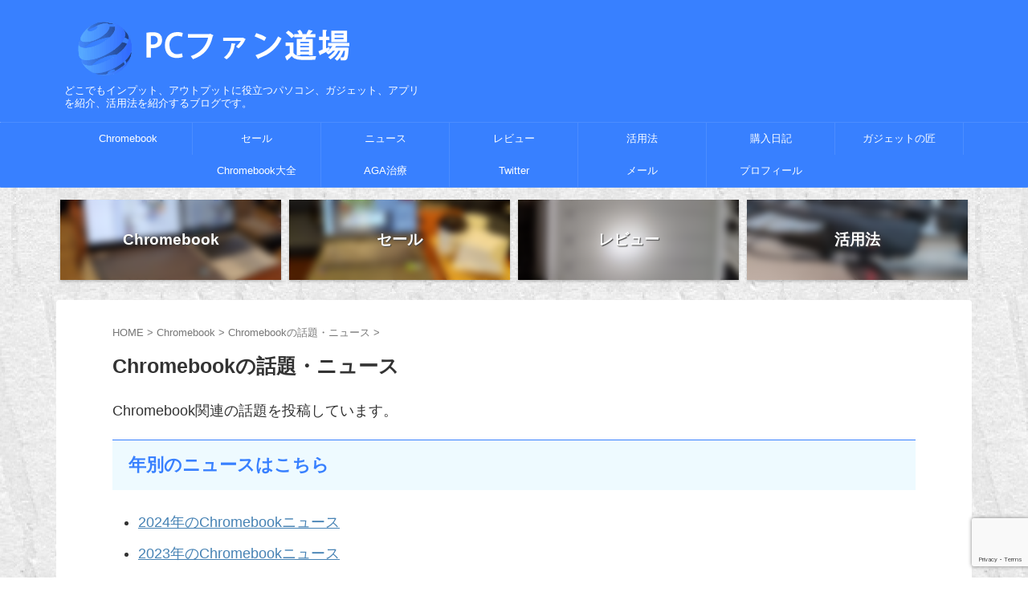

--- FILE ---
content_type: text/html; charset=UTF-8
request_url: https://pcefan.com/diary/?cat=187
body_size: 32990
content:
<!DOCTYPE html>
<html lang="ja" class="s-navi-search-overlay  toc-style-default">
	<!--<![endif]-->
	<head prefix="og: http://ogp.me/ns# fb: http://ogp.me/ns/fb# article: http://ogp.me/ns/article#">
		
	<!-- Global site tag (gtag.js) - Google Analytics -->
	<script async src="https://www.googletagmanager.com/gtag/js?id=G-NGXVG84WN2"></script>
	<script>
	  window.dataLayer = window.dataLayer || [];
	  function gtag(){dataLayer.push(arguments);}
	  gtag('js', new Date());

	  gtag('config', 'G-NGXVG84WN2');
	</script>
			<meta charset="UTF-8" >
		<meta name="viewport" content="width=device-width,initial-scale=1.0,user-scalable=no,viewport-fit=cover">
		<meta name="format-detection" content="telephone=no" >
		<meta name="referrer" content="no-referrer-when-downgrade"/>

		
		<link rel="alternate" type="application/rss+xml" title="PCファン道場 RSS Feed" href="https://pcefan.com/diary/?feed=rss2" />
		<link rel="pingback" href="https://pcefan.com/diary/xmlrpc.php" >
		<!--[if lt IE 9]>
		<script src="https://pcefan.com/diary/wp-content/themes/affinger/js/html5shiv.js"></script>
		<![endif]-->
				<meta name='robots' content='max-image-preview:large' />
	<style>img:is([sizes="auto" i], [sizes^="auto," i]) { contain-intrinsic-size: 3000px 1500px }</style>
	<title>Chromebookの話題・ニュース - PCファン道場</title>
<link rel='dns-prefetch' href='//cdn.jsdelivr.net' />
<script type="text/javascript">
/* <![CDATA[ */
window._wpemojiSettings = {"baseUrl":"https:\/\/s.w.org\/images\/core\/emoji\/16.0.1\/72x72\/","ext":".png","svgUrl":"https:\/\/s.w.org\/images\/core\/emoji\/16.0.1\/svg\/","svgExt":".svg","source":{"concatemoji":"https:\/\/pcefan.com\/diary\/wp-includes\/js\/wp-emoji-release.min.js?ver=6.8.3"}};
/*! This file is auto-generated */
!function(s,n){var o,i,e;function c(e){try{var t={supportTests:e,timestamp:(new Date).valueOf()};sessionStorage.setItem(o,JSON.stringify(t))}catch(e){}}function p(e,t,n){e.clearRect(0,0,e.canvas.width,e.canvas.height),e.fillText(t,0,0);var t=new Uint32Array(e.getImageData(0,0,e.canvas.width,e.canvas.height).data),a=(e.clearRect(0,0,e.canvas.width,e.canvas.height),e.fillText(n,0,0),new Uint32Array(e.getImageData(0,0,e.canvas.width,e.canvas.height).data));return t.every(function(e,t){return e===a[t]})}function u(e,t){e.clearRect(0,0,e.canvas.width,e.canvas.height),e.fillText(t,0,0);for(var n=e.getImageData(16,16,1,1),a=0;a<n.data.length;a++)if(0!==n.data[a])return!1;return!0}function f(e,t,n,a){switch(t){case"flag":return n(e,"\ud83c\udff3\ufe0f\u200d\u26a7\ufe0f","\ud83c\udff3\ufe0f\u200b\u26a7\ufe0f")?!1:!n(e,"\ud83c\udde8\ud83c\uddf6","\ud83c\udde8\u200b\ud83c\uddf6")&&!n(e,"\ud83c\udff4\udb40\udc67\udb40\udc62\udb40\udc65\udb40\udc6e\udb40\udc67\udb40\udc7f","\ud83c\udff4\u200b\udb40\udc67\u200b\udb40\udc62\u200b\udb40\udc65\u200b\udb40\udc6e\u200b\udb40\udc67\u200b\udb40\udc7f");case"emoji":return!a(e,"\ud83e\udedf")}return!1}function g(e,t,n,a){var r="undefined"!=typeof WorkerGlobalScope&&self instanceof WorkerGlobalScope?new OffscreenCanvas(300,150):s.createElement("canvas"),o=r.getContext("2d",{willReadFrequently:!0}),i=(o.textBaseline="top",o.font="600 32px Arial",{});return e.forEach(function(e){i[e]=t(o,e,n,a)}),i}function t(e){var t=s.createElement("script");t.src=e,t.defer=!0,s.head.appendChild(t)}"undefined"!=typeof Promise&&(o="wpEmojiSettingsSupports",i=["flag","emoji"],n.supports={everything:!0,everythingExceptFlag:!0},e=new Promise(function(e){s.addEventListener("DOMContentLoaded",e,{once:!0})}),new Promise(function(t){var n=function(){try{var e=JSON.parse(sessionStorage.getItem(o));if("object"==typeof e&&"number"==typeof e.timestamp&&(new Date).valueOf()<e.timestamp+604800&&"object"==typeof e.supportTests)return e.supportTests}catch(e){}return null}();if(!n){if("undefined"!=typeof Worker&&"undefined"!=typeof OffscreenCanvas&&"undefined"!=typeof URL&&URL.createObjectURL&&"undefined"!=typeof Blob)try{var e="postMessage("+g.toString()+"("+[JSON.stringify(i),f.toString(),p.toString(),u.toString()].join(",")+"));",a=new Blob([e],{type:"text/javascript"}),r=new Worker(URL.createObjectURL(a),{name:"wpTestEmojiSupports"});return void(r.onmessage=function(e){c(n=e.data),r.terminate(),t(n)})}catch(e){}c(n=g(i,f,p,u))}t(n)}).then(function(e){for(var t in e)n.supports[t]=e[t],n.supports.everything=n.supports.everything&&n.supports[t],"flag"!==t&&(n.supports.everythingExceptFlag=n.supports.everythingExceptFlag&&n.supports[t]);n.supports.everythingExceptFlag=n.supports.everythingExceptFlag&&!n.supports.flag,n.DOMReady=!1,n.readyCallback=function(){n.DOMReady=!0}}).then(function(){return e}).then(function(){var e;n.supports.everything||(n.readyCallback(),(e=n.source||{}).concatemoji?t(e.concatemoji):e.wpemoji&&e.twemoji&&(t(e.twemoji),t(e.wpemoji)))}))}((window,document),window._wpemojiSettings);
/* ]]> */
</script>
<style id='wp-emoji-styles-inline-css' type='text/css'>

	img.wp-smiley, img.emoji {
		display: inline !important;
		border: none !important;
		box-shadow: none !important;
		height: 1em !important;
		width: 1em !important;
		margin: 0 0.07em !important;
		vertical-align: -0.1em !important;
		background: none !important;
		padding: 0 !important;
	}
</style>
<link rel='stylesheet' id='wp-block-library-css' href='https://pcefan.com/diary/wp-includes/css/dist/block-library/style.min.css?ver=6.8.3' type='text/css' media='all' />
<style id='classic-theme-styles-inline-css' type='text/css'>
/*! This file is auto-generated */
.wp-block-button__link{color:#fff;background-color:#32373c;border-radius:9999px;box-shadow:none;text-decoration:none;padding:calc(.667em + 2px) calc(1.333em + 2px);font-size:1.125em}.wp-block-file__button{background:#32373c;color:#fff;text-decoration:none}
</style>
<style id='rinkerg-gutenberg-rinker-style-inline-css' type='text/css'>
.wp-block-create-block-block{background-color:#21759b;color:#fff;padding:2px}

</style>
<style id='global-styles-inline-css' type='text/css'>
:root{--wp--preset--aspect-ratio--square: 1;--wp--preset--aspect-ratio--4-3: 4/3;--wp--preset--aspect-ratio--3-4: 3/4;--wp--preset--aspect-ratio--3-2: 3/2;--wp--preset--aspect-ratio--2-3: 2/3;--wp--preset--aspect-ratio--16-9: 16/9;--wp--preset--aspect-ratio--9-16: 9/16;--wp--preset--color--black: #000000;--wp--preset--color--cyan-bluish-gray: #abb8c3;--wp--preset--color--white: #ffffff;--wp--preset--color--pale-pink: #f78da7;--wp--preset--color--vivid-red: #cf2e2e;--wp--preset--color--luminous-vivid-orange: #ff6900;--wp--preset--color--luminous-vivid-amber: #fcb900;--wp--preset--color--light-green-cyan: #eefaff;--wp--preset--color--vivid-green-cyan: #00d084;--wp--preset--color--pale-cyan-blue: #8ed1fc;--wp--preset--color--vivid-cyan-blue: #0693e3;--wp--preset--color--vivid-purple: #9b51e0;--wp--preset--color--soft-red: #e92f3d;--wp--preset--color--light-grayish-red: #fdf0f2;--wp--preset--color--vivid-yellow: #ffc107;--wp--preset--color--very-pale-yellow: #fffde7;--wp--preset--color--very-light-gray: #fafafa;--wp--preset--color--very-dark-gray: #313131;--wp--preset--color--original-color-a: #43a047;--wp--preset--color--original-color-b: #795548;--wp--preset--color--original-color-c: #ec407a;--wp--preset--color--original-color-d: #9e9d24;--wp--preset--gradient--vivid-cyan-blue-to-vivid-purple: linear-gradient(135deg,rgba(6,147,227,1) 0%,rgb(155,81,224) 100%);--wp--preset--gradient--light-green-cyan-to-vivid-green-cyan: linear-gradient(135deg,rgb(122,220,180) 0%,rgb(0,208,130) 100%);--wp--preset--gradient--luminous-vivid-amber-to-luminous-vivid-orange: linear-gradient(135deg,rgba(252,185,0,1) 0%,rgba(255,105,0,1) 100%);--wp--preset--gradient--luminous-vivid-orange-to-vivid-red: linear-gradient(135deg,rgba(255,105,0,1) 0%,rgb(207,46,46) 100%);--wp--preset--gradient--very-light-gray-to-cyan-bluish-gray: linear-gradient(135deg,rgb(238,238,238) 0%,rgb(169,184,195) 100%);--wp--preset--gradient--cool-to-warm-spectrum: linear-gradient(135deg,rgb(74,234,220) 0%,rgb(151,120,209) 20%,rgb(207,42,186) 40%,rgb(238,44,130) 60%,rgb(251,105,98) 80%,rgb(254,248,76) 100%);--wp--preset--gradient--blush-light-purple: linear-gradient(135deg,rgb(255,206,236) 0%,rgb(152,150,240) 100%);--wp--preset--gradient--blush-bordeaux: linear-gradient(135deg,rgb(254,205,165) 0%,rgb(254,45,45) 50%,rgb(107,0,62) 100%);--wp--preset--gradient--luminous-dusk: linear-gradient(135deg,rgb(255,203,112) 0%,rgb(199,81,192) 50%,rgb(65,88,208) 100%);--wp--preset--gradient--pale-ocean: linear-gradient(135deg,rgb(255,245,203) 0%,rgb(182,227,212) 50%,rgb(51,167,181) 100%);--wp--preset--gradient--electric-grass: linear-gradient(135deg,rgb(202,248,128) 0%,rgb(113,206,126) 100%);--wp--preset--gradient--midnight: linear-gradient(135deg,rgb(2,3,129) 0%,rgb(40,116,252) 100%);--wp--preset--font-size--small: .8em;--wp--preset--font-size--medium: 20px;--wp--preset--font-size--large: 1.5em;--wp--preset--font-size--x-large: 42px;--wp--preset--font-size--st-regular: 1em;--wp--preset--font-size--huge: 3em;--wp--preset--spacing--20: 0.44rem;--wp--preset--spacing--30: 0.67rem;--wp--preset--spacing--40: 1rem;--wp--preset--spacing--50: 1.5rem;--wp--preset--spacing--60: 2.25rem;--wp--preset--spacing--70: 3.38rem;--wp--preset--spacing--80: 5.06rem;--wp--preset--spacing--af-spacing-ss: 5px;--wp--preset--spacing--af-spacing-s: 10px;--wp--preset--spacing--af-spacing-m: 20px;--wp--preset--spacing--af-spacing-l: 40px;--wp--preset--spacing--af-spacing-ll: 60px;--wp--preset--spacing--af-spacing-xl: 80px;--wp--preset--spacing--af-spacing-xxl: 100px;--wp--preset--shadow--natural: 6px 6px 9px rgba(0, 0, 0, 0.2);--wp--preset--shadow--deep: 12px 12px 50px rgba(0, 0, 0, 0.4);--wp--preset--shadow--sharp: 6px 6px 0px rgba(0, 0, 0, 0.2);--wp--preset--shadow--outlined: 6px 6px 0px -3px rgba(255, 255, 255, 1), 6px 6px rgba(0, 0, 0, 1);--wp--preset--shadow--crisp: 6px 6px 0px rgba(0, 0, 0, 1);}:where(.is-layout-flex){gap: 0.5em;}:where(.is-layout-grid){gap: 0.5em;}body .is-layout-flex{display: flex;}.is-layout-flex{flex-wrap: wrap;align-items: center;}.is-layout-flex > :is(*, div){margin: 0;}body .is-layout-grid{display: grid;}.is-layout-grid > :is(*, div){margin: 0;}:where(.wp-block-columns.is-layout-flex){gap: 2em;}:where(.wp-block-columns.is-layout-grid){gap: 2em;}:where(.wp-block-post-template.is-layout-flex){gap: 1.25em;}:where(.wp-block-post-template.is-layout-grid){gap: 1.25em;}.has-black-color{color: var(--wp--preset--color--black) !important;}.has-cyan-bluish-gray-color{color: var(--wp--preset--color--cyan-bluish-gray) !important;}.has-white-color{color: var(--wp--preset--color--white) !important;}.has-pale-pink-color{color: var(--wp--preset--color--pale-pink) !important;}.has-vivid-red-color{color: var(--wp--preset--color--vivid-red) !important;}.has-luminous-vivid-orange-color{color: var(--wp--preset--color--luminous-vivid-orange) !important;}.has-luminous-vivid-amber-color{color: var(--wp--preset--color--luminous-vivid-amber) !important;}.has-light-green-cyan-color{color: var(--wp--preset--color--light-green-cyan) !important;}.has-vivid-green-cyan-color{color: var(--wp--preset--color--vivid-green-cyan) !important;}.has-pale-cyan-blue-color{color: var(--wp--preset--color--pale-cyan-blue) !important;}.has-vivid-cyan-blue-color{color: var(--wp--preset--color--vivid-cyan-blue) !important;}.has-vivid-purple-color{color: var(--wp--preset--color--vivid-purple) !important;}.has-black-background-color{background-color: var(--wp--preset--color--black) !important;}.has-cyan-bluish-gray-background-color{background-color: var(--wp--preset--color--cyan-bluish-gray) !important;}.has-white-background-color{background-color: var(--wp--preset--color--white) !important;}.has-pale-pink-background-color{background-color: var(--wp--preset--color--pale-pink) !important;}.has-vivid-red-background-color{background-color: var(--wp--preset--color--vivid-red) !important;}.has-luminous-vivid-orange-background-color{background-color: var(--wp--preset--color--luminous-vivid-orange) !important;}.has-luminous-vivid-amber-background-color{background-color: var(--wp--preset--color--luminous-vivid-amber) !important;}.has-light-green-cyan-background-color{background-color: var(--wp--preset--color--light-green-cyan) !important;}.has-vivid-green-cyan-background-color{background-color: var(--wp--preset--color--vivid-green-cyan) !important;}.has-pale-cyan-blue-background-color{background-color: var(--wp--preset--color--pale-cyan-blue) !important;}.has-vivid-cyan-blue-background-color{background-color: var(--wp--preset--color--vivid-cyan-blue) !important;}.has-vivid-purple-background-color{background-color: var(--wp--preset--color--vivid-purple) !important;}.has-black-border-color{border-color: var(--wp--preset--color--black) !important;}.has-cyan-bluish-gray-border-color{border-color: var(--wp--preset--color--cyan-bluish-gray) !important;}.has-white-border-color{border-color: var(--wp--preset--color--white) !important;}.has-pale-pink-border-color{border-color: var(--wp--preset--color--pale-pink) !important;}.has-vivid-red-border-color{border-color: var(--wp--preset--color--vivid-red) !important;}.has-luminous-vivid-orange-border-color{border-color: var(--wp--preset--color--luminous-vivid-orange) !important;}.has-luminous-vivid-amber-border-color{border-color: var(--wp--preset--color--luminous-vivid-amber) !important;}.has-light-green-cyan-border-color{border-color: var(--wp--preset--color--light-green-cyan) !important;}.has-vivid-green-cyan-border-color{border-color: var(--wp--preset--color--vivid-green-cyan) !important;}.has-pale-cyan-blue-border-color{border-color: var(--wp--preset--color--pale-cyan-blue) !important;}.has-vivid-cyan-blue-border-color{border-color: var(--wp--preset--color--vivid-cyan-blue) !important;}.has-vivid-purple-border-color{border-color: var(--wp--preset--color--vivid-purple) !important;}.has-vivid-cyan-blue-to-vivid-purple-gradient-background{background: var(--wp--preset--gradient--vivid-cyan-blue-to-vivid-purple) !important;}.has-light-green-cyan-to-vivid-green-cyan-gradient-background{background: var(--wp--preset--gradient--light-green-cyan-to-vivid-green-cyan) !important;}.has-luminous-vivid-amber-to-luminous-vivid-orange-gradient-background{background: var(--wp--preset--gradient--luminous-vivid-amber-to-luminous-vivid-orange) !important;}.has-luminous-vivid-orange-to-vivid-red-gradient-background{background: var(--wp--preset--gradient--luminous-vivid-orange-to-vivid-red) !important;}.has-very-light-gray-to-cyan-bluish-gray-gradient-background{background: var(--wp--preset--gradient--very-light-gray-to-cyan-bluish-gray) !important;}.has-cool-to-warm-spectrum-gradient-background{background: var(--wp--preset--gradient--cool-to-warm-spectrum) !important;}.has-blush-light-purple-gradient-background{background: var(--wp--preset--gradient--blush-light-purple) !important;}.has-blush-bordeaux-gradient-background{background: var(--wp--preset--gradient--blush-bordeaux) !important;}.has-luminous-dusk-gradient-background{background: var(--wp--preset--gradient--luminous-dusk) !important;}.has-pale-ocean-gradient-background{background: var(--wp--preset--gradient--pale-ocean) !important;}.has-electric-grass-gradient-background{background: var(--wp--preset--gradient--electric-grass) !important;}.has-midnight-gradient-background{background: var(--wp--preset--gradient--midnight) !important;}.has-small-font-size{font-size: var(--wp--preset--font-size--small) !important;}.has-medium-font-size{font-size: var(--wp--preset--font-size--medium) !important;}.has-large-font-size{font-size: var(--wp--preset--font-size--large) !important;}.has-x-large-font-size{font-size: var(--wp--preset--font-size--x-large) !important;}
:where(.wp-block-post-template.is-layout-flex){gap: 1.25em;}:where(.wp-block-post-template.is-layout-grid){gap: 1.25em;}
:where(.wp-block-columns.is-layout-flex){gap: 2em;}:where(.wp-block-columns.is-layout-grid){gap: 2em;}
:root :where(.wp-block-pullquote){font-size: 1.5em;line-height: 1.6;}
</style>
<link rel='stylesheet' id='contact-form-7-css' href='https://pcefan.com/diary/wp-content/plugins/contact-form-7/includes/css/styles.css?ver=6.1.3' type='text/css' media='all' />
<link rel='stylesheet' id='st-kaiwa-style-css' href='https://pcefan.com/diary/wp-content/plugins/st-kaiwa/assets/css/style.php?ver=1.0.0' type='text/css' media='all' />
<link rel='stylesheet' id='st-affiliate-manager-index-css' href='https://pcefan.com/diary/wp-content/plugins/st-affiliate-manager/Resources/assets/bundles/index.css?ver=6706adf8aac82b2037b2' type='text/css' media='all' />
<link rel='stylesheet' id='st-pv-monitor-shortcode-css' href='https://pcefan.com/diary/wp-content/plugins/st-pv-monitor/Resources/assets/bundles/shortcode.css?ver=42315566f7fe5d7fdee9' type='text/css' media='all' />
<link rel='stylesheet' id='st-pv-monitor-index-css' href='https://pcefan.com/diary/wp-content/plugins/st-pv-monitor/Resources/assets/bundles/index.css?ver=2.3.1' type='text/css' media='all' />
<link rel='stylesheet' id='normalize-css' href='https://pcefan.com/diary/wp-content/themes/affinger/css/normalize.css?ver=1.5.9' type='text/css' media='all' />
<link rel='stylesheet' id='st_svg-css' href='https://pcefan.com/diary/wp-content/themes/affinger/st_svg/style.css?ver=20250601' type='text/css' media='all' />
<link rel='stylesheet' id='slick-css' href='https://pcefan.com/diary/wp-content/themes/affinger/vendor/slick/slick.css?ver=1.8.0' type='text/css' media='all' />
<link rel='stylesheet' id='slick-theme-css' href='https://pcefan.com/diary/wp-content/themes/affinger/vendor/slick/slick-theme.css?ver=1.8.0' type='text/css' media='all' />
<link rel='stylesheet' id='fonts-googleapis-roboto400-css' href='//fonts.googleapis.com/css2?family=Roboto%3Awght%40400&#038;display=swap&#038;ver=6.8.3' type='text/css' media='all' />
<link rel='stylesheet' id='fonts-googleapis-custom-css' href='http://montserrat?ver=6.8.3' type='text/css' media='all' />
<link rel='stylesheet' id='style-css' href='https://pcefan.com/diary/wp-content/themes/affinger/style.css?ver=20250601' type='text/css' media='all' />
<link rel='stylesheet' id='single-css' href='https://pcefan.com/diary/wp-content/themes/affinger/st-rankcss.php' type='text/css' media='all' />
<link rel='stylesheet' id='af-custom-fields-frontend-css' href='https://pcefan.com/diary/wp-content/themes/affinger/af-custom-fields/css/frontend.css?ver=1.0.0' type='text/css' media='all' />
<link rel='stylesheet' id='st-lazy-load-index-css' href='https://pcefan.com/diary/wp-content/plugins/st-lazy-load/assets/bundles/index.css?ver=f4577087faf4d337f162' type='text/css' media='all' />
<link rel='stylesheet' id='tablepress-default-css' href='https://pcefan.com/diary/wp-content/plugins/tablepress/css/build/default.css?ver=3.2.5' type='text/css' media='all' />
<link rel='stylesheet' id='st-themecss-css' href='https://pcefan.com/diary/wp-content/themes/affinger/st-themecss-loader.php?ver=6.8.3' type='text/css' media='all' />
<script type="text/javascript" src="https://pcefan.com/diary/wp-includes/js/jquery/jquery.min.js?ver=3.7.1" id="jquery-core-js"></script>
<script type="text/javascript" src="https://pcefan.com/diary/wp-includes/js/jquery/jquery-migrate.min.js?ver=3.4.1" id="jquery-migrate-js"></script>
<script type="text/javascript" src="https://pcefan.com/diary/wp-content/plugins/yyi-rinker/js/event-tracking.js?v=1.11.1" id="yyi_rinker_event_tracking_script-js"></script>
<link rel="https://api.w.org/" href="https://pcefan.com/diary/index.php?rest_route=/" /><link rel="alternate" title="JSON" type="application/json" href="https://pcefan.com/diary/index.php?rest_route=/wp/v2/categories/187" /><style>body[class*="copia-microcopy"] .wpap-tpl-with-detail .wpap-image img {min-height: 140px;object-fit: contain;}body[class*="copia-microcopy"] p.wpap-link {    margin-top: 0;}body[class*="copia-microcopy"] .wpap-link a {    position: relative;    margin-top: 8px;    text-align: center;}body[class*="copia-microcopy"] .wpap-tpl-with-detail .wpap-link {    display: block;}body[class*="copia-microcopy"] .wpap-tpl-with-detail .wpap-link a {    width: 34.5%;}body[class*="copia-microcopy"] .wpap-tpl-with-image-text-h .wpap-link a {    width: 35%;}body[class*="copia-microcopy"] .wpap-tpl-with-image-text-v .wpap-link a {    width: 30%;}.copia-microcopy-amazon .wpap-link-amazon:before {    color: #f89400;}.copia-microcopy-rakuten a.wpap-link-rakuten:before {    color: #be0000;}.copia-microcopy-yahoo a.wpap-link-yahoo:before {    color: #d14615;}body[class*="copia-microcopy"] .wpap-link a:before {    position: absolute;    top: -17px;    left: 0;    width: 100%;    height: 17px;    font-weight: 600;    font-size: 11px;}.copia-microcopy-amazon .wpap-link a.wpap-link-amazon,.copia-microcopy-rakuten .wpap-link a.wpap-link-rakuten,.copia-microcopy-yahoo .wpap-link a.wpap-link-yahoo {    margin-top: 22px;}@media screen and (max-width: 767px){    body[class*="copia-microcopy"] .wpap-tpl p.wpap-link {        flex-direction: column;    }    body[class*="copia-microcopy"] .wpap-tpl p.wpap-link a {        width: 100%;        box-sizing: border-box;    }    body[class*="copia-microcopy"] .wpap-tpl-with-image-text-h .wpap-link a {        margin-bottom: 0;    }}</style><script type="text/javascript" language="javascript">
    var vc_pid = "885198821";
</script><script type="text/javascript" src="//aml.valuecommerce.com/vcdal.js" async></script><style>.yyi-rinker-img-s .yyi-rinker-image {width: 56px;min-width: 56px;margin:auto;}.yyi-rinker-img-m .yyi-rinker-image {width: 175px;min-width: 175px;margin:auto;}.yyi-rinker-img-l .yyi-rinker-image {width: 200px;min-width: 200px;margin:auto;}.yyi-rinker-img-s .yyi-rinker-image img.yyi-rinker-main-img {width: auto;max-height: 56px;}.yyi-rinker-img-m .yyi-rinker-image img.yyi-rinker-main-img {width: auto;max-height: 170px;}.yyi-rinker-img-l .yyi-rinker-image img.yyi-rinker-main-img {width: auto;max-height: 200px;}div.yyi-rinker-contents ul li:before {background-color: transparent!important;}div.yyi-rinker-contents div.yyi-rinker-box ul.yyi-rinker-links li {    list-style: none;    padding-left: 0;}div.yyi-rinker-contents ul.yyi-rinker-links {border: none;}div.yyi-rinker-contents ul.yyi-rinker-links li a {text-decoration: none;}div.yyi-rinker-contents {    margin: 2em 0;}div.yyi-rinker-contents div.yyi-rinker-box {    display: flex;    padding: 26px 26px 0;    border: 3px solid #f5f5f5;    box-sizing: border-box;}@media (min-width: 768px) {    div.yyi-rinker-contents div.yyi-rinker-box {        padding: 26px 26px 0;    }}@media (max-width: 767px) {    div.yyi-rinker-contents div.yyi-rinker-box {        flex-direction: column;        padding: 26px 14px 0;    }}div.yyi-rinker-box div.yyi-rinker-image {    display: flex;    flex: none;    justify-content: center;}div.yyi-rinker-box div.yyi-rinker-image a {    display: inline-block;    height: fit-content;    margin-bottom: 26px;}div.yyi-rinker-image img.yyi-rinker-main-img {    display: block;    max-width: 100%;    height: auto;}div.yyi-rinker-img-s img.yyi-rinker-main-img {    width: 56px;}div.yyi-rinker-img-m img.yyi-rinker-main-img {    width: 120px;}div.yyi-rinker-img-l img.yyi-rinker-main-img {    width: 200px;}div.yyi-rinker-box div.yyi-rinker-info {    display: flex;    width: 100%;    flex-direction: column;}@media (min-width: 768px) {    div.yyi-rinker-box div.yyi-rinker-info {        padding-left: 26px;    }}@media (max-width: 767px) {    div.yyi-rinker-box div.yyi-rinker-info {        text-align: center;    }}div.yyi-rinker-info div.yyi-rinker-title a {    color: #333;    font-weight: 600;    font-size: 18px;    text-decoration: none;}div.yyi-rinker-info div.yyi-rinker-detail {    display: flex;    flex-direction: column;    padding: 8px 0 12px;}div.yyi-rinker-detail div:not(:last-child) {    padding-bottom: 8px;}div.yyi-rinker-detail div.credit-box {    font-size: 12px;}div.yyi-rinker-detail div.credit-box a {    text-decoration: underline;}div.yyi-rinker-detail div.brand,div.yyi-rinker-detail div.price-box {    font-size: 14px;}@media (max-width: 767px) {    div.price-box span.price {        display: block;    }}div.yyi-rinker-info div.free-text {    order: 2;    padding-top: 8px;    font-size: 16px;}div.yyi-rinker-info ul.yyi-rinker-links {    display: flex;    flex-wrap: wrap;    margin: 0 0 14px;    padding: 0;    list-style-type: none;}div.yyi-rinker-info ul.yyi-rinker-links li {    display: inherit;    flex-direction: column;    align-self: flex-end;    text-align: center;}@media (min-width: 768px) {    div.yyi-rinker-info ul.yyi-rinker-links li:not(:last-child){        margin-right: 8px;    }    div.yyi-rinker-info ul.yyi-rinker-links li {        margin-bottom: 12px;    }}@media (max-width: 767px) {    div.yyi-rinker-info ul.yyi-rinker-links li {        width: 100%;        margin-bottom: 10px;    }}ul.yyi-rinker-links li.amazonkindlelink a {    background-color: #37475a;}ul.yyi-rinker-links li.amazonlink a {    background-color: #f9bf51;}ul.yyi-rinker-links li.rakutenlink a {    background-color: #d53a3a;}ul.yyi-rinker-links li.yahoolink a {    background-color: #76c2f3;}ul.yyi-rinker-links li.freelink1 a {    background-color: #5db49f;}ul.yyi-rinker-links li.freelink2 a {    background-color: #7e77c1;}ul.yyi-rinker-links li.freelink3 a {    background-color: #3974be;}ul.yyi-rinker-links li.freelink4 a {    background-color: #333;}ul.yyi-rinker-links a.yyi-rinker-link {    display: flex;    position: relative;    width: 100%;    min-height: 38px;    overflow-x: hidden;    flex-wrap: wrap-reverse;    justify-content: center;    align-items: center;    border-radius: 2px;    box-shadow: 0 1px 6px 0 rgba(0,0,0,0.12);    color: #fff;    font-weight: 600;    font-size: 14px;    white-space: nowrap;    transition: 0.3s ease-out;    box-sizing: border-box;}ul.yyi-rinker-links a.yyi-rinker-link:after {    position: absolute;    top: calc(50% - 3px);    right: 12px;    width: 6px;    height: 6px;    border-top: 2px solid;    border-right: 2px solid;    content: "";    transform: rotate(45deg);    box-sizing: border-box;}ul.yyi-rinker-links a.yyi-rinker-link:hover {    box-shadow: 0 4px 6px 2px rgba(0,0,0,0.12);    transform: translateY(-2px);}@media (min-width: 768px) {    ul.yyi-rinker-links a.yyi-rinker-link {        padding: 6px 24px;    }}@media (max-width: 767px) {    ul.yyi-rinker-links a.yyi-rinker-link {        padding: 10px 24px;    }}</style><style>
.yyi-rinker-images {
    display: flex;
    justify-content: center;
    align-items: center;
    position: relative;

}
div.yyi-rinker-image img.yyi-rinker-main-img.hidden {
    display: none;
}

.yyi-rinker-images-arrow {
    cursor: pointer;
    position: absolute;
    top: 50%;
    display: block;
    margin-top: -11px;
    opacity: 0.6;
    width: 22px;
}

.yyi-rinker-images-arrow-left{
    left: -10px;
}
.yyi-rinker-images-arrow-right{
    right: -10px;
}

.yyi-rinker-images-arrow-left.hidden {
    display: none;
}

.yyi-rinker-images-arrow-right.hidden {
    display: none;
}
div.yyi-rinker-contents.yyi-rinker-design-tate  div.yyi-rinker-box{
    flex-direction: column;
}

div.yyi-rinker-contents.yyi-rinker-design-slim div.yyi-rinker-box .yyi-rinker-links {
    flex-direction: column;
}

div.yyi-rinker-contents.yyi-rinker-design-slim div.yyi-rinker-info {
    width: 100%;
}

div.yyi-rinker-contents.yyi-rinker-design-slim .yyi-rinker-title {
    text-align: center;
}

div.yyi-rinker-contents.yyi-rinker-design-slim .yyi-rinker-links {
    text-align: center;
}
div.yyi-rinker-contents.yyi-rinker-design-slim .yyi-rinker-image {
    margin: auto;
}

div.yyi-rinker-contents.yyi-rinker-design-slim div.yyi-rinker-info ul.yyi-rinker-links li {
	align-self: stretch;
}
div.yyi-rinker-contents.yyi-rinker-design-slim div.yyi-rinker-box div.yyi-rinker-info {
	padding: 0;
}
div.yyi-rinker-contents.yyi-rinker-design-slim div.yyi-rinker-box {
	flex-direction: column;
	padding: 14px 5px 0;
}

.yyi-rinker-design-slim div.yyi-rinker-box div.yyi-rinker-info {
	text-align: center;
}

.yyi-rinker-design-slim div.price-box span.price {
	display: block;
}

div.yyi-rinker-contents.yyi-rinker-design-slim div.yyi-rinker-info div.yyi-rinker-title a{
	font-size:16px;
}

div.yyi-rinker-contents.yyi-rinker-design-slim ul.yyi-rinker-links li.amazonkindlelink:before,  div.yyi-rinker-contents.yyi-rinker-design-slim ul.yyi-rinker-links li.amazonlink:before,  div.yyi-rinker-contents.yyi-rinker-design-slim ul.yyi-rinker-links li.rakutenlink:before, div.yyi-rinker-contents.yyi-rinker-design-slim ul.yyi-rinker-links li.yahoolink:before, div.yyi-rinker-contents.yyi-rinker-design-slim ul.yyi-rinker-links li.mercarilink:before {
	font-size:12px;
}

div.yyi-rinker-contents.yyi-rinker-design-slim ul.yyi-rinker-links li a {
	font-size: 13px;
}
.entry-content ul.yyi-rinker-links li {
	padding: 0;
}

div.yyi-rinker-contents .yyi-rinker-attention.attention_desing_right_ribbon {
    width: 89px;
    height: 91px;
    position: absolute;
    top: -1px;
    right: -1px;
    left: auto;
    overflow: hidden;
}

div.yyi-rinker-contents .yyi-rinker-attention.attention_desing_right_ribbon span {
    display: inline-block;
    width: 146px;
    position: absolute;
    padding: 4px 0;
    left: -13px;
    top: 12px;
    text-align: center;
    font-size: 12px;
    line-height: 24px;
    -webkit-transform: rotate(45deg);
    transform: rotate(45deg);
    box-shadow: 0 1px 3px rgba(0, 0, 0, 0.2);
}

div.yyi-rinker-contents .yyi-rinker-attention.attention_desing_right_ribbon {
    background: none;
}
.yyi-rinker-attention.attention_desing_right_ribbon .yyi-rinker-attention-after,
.yyi-rinker-attention.attention_desing_right_ribbon .yyi-rinker-attention-before{
display:none;
}
div.yyi-rinker-use-right_ribbon div.yyi-rinker-title {
    margin-right: 2rem;
}

ul.yyi-rinker-links li.mercarilink a {
    background-color: #ff0211;
}
.yyi-rinker-design-slim div.yyi-rinker-info ul.yyi-rinker-links li {
	width: 100%;
	margin-bottom: 10px;
}
 .yyi-rinker-design-slim ul.yyi-rinker-links a.yyi-rinker-link {
	padding: 10px 24px;
}

/** ver1.9.2 以降追加 **/
.yyi-rinker-contents .yyi-rinker-info {
    padding-left: 10px;
}
.yyi-rinker-img-s .yyi-rinker-image .yyi-rinker-images img{
    max-height: 75px;
}
.yyi-rinker-img-m .yyi-rinker-image .yyi-rinker-images img{
    max-height: 175px;
}
.yyi-rinker-img-l .yyi-rinker-image .yyi-rinker-images img{
    max-height: 200px;
}
div.yyi-rinker-contents div.yyi-rinker-image {
    flex-direction: column;
    align-items: center;
}
div.yyi-rinker-contents ul.yyi-rinker-thumbnails {
    display: flex;
    flex-direction: row;
    flex-wrap : wrap;
    list-style: none;
    border:none;
    padding: 0;
    margin: 5px 0;
}
div.yyi-rinker-contents ul.yyi-rinker-thumbnails li{
    cursor: pointer;
    height: 32px;
    text-align: center;
    vertical-align: middle;
    width: 32px;
    border:none;
    padding: 0;
    margin: 0;
    box-sizing: content-box;
}
div.yyi-rinker-contents ul.yyi-rinker-thumbnails li img {
    vertical-align: middle;
}

div.yyi-rinker-contents ul.yyi-rinker-thumbnails li {
    border: 1px solid #fff;
}
div.yyi-rinker-contents ul.yyi-rinker-thumbnails li.thumb-active {
    border: 1px solid #eee;
}

/* ここから　mini */
div.yyi-rinker-contents.yyi-rinker-design-mini {
    border: none;
    box-shadow: none;
    background-color: transparent;
}

/* ボタン非表示 */
.yyi-rinker-design-mini div.yyi-rinker-info ul.yyi-rinker-links,
.yyi-rinker-design-mini div.yyi-rinker-info .brand,
.yyi-rinker-design-mini div.yyi-rinker-info .price-box {
    display: none;
}

div.yyi-rinker-contents.yyi-rinker-design-mini .credit-box{
    text-align: right;
}

div.yyi-rinker-contents.yyi-rinker-design-mini div.yyi-rinker-info {
    width:100%;
}
.yyi-rinker-design-mini div.yyi-rinker-info div.yyi-rinker-title {
    line-height: 1.2;
    min-height: 2.4em;
    margin-bottom: 0;
}
.yyi-rinker-design-mini div.yyi-rinker-info div.yyi-rinker-title a {
    font-size: 12px;
    text-decoration: none;
    text-decoration: underline;
}
div.yyi-rinker-contents.yyi-rinker-design-mini {
    position: relative;
    max-width: 100%;
    border: none;
    border-radius: 12px;
    box-shadow: 0 1px 6px rgb(0 0 0 / 12%);
    background-color: #fff;
}

div.yyi-rinker-contents.yyi-rinker-design-mini div.yyi-rinker-box {
    border: none;
}

.yyi-rinker-design-mini div.yyi-rinker-image {
    width: 60px;
    min-width: 60px;

}
div.yyi-rinker-design-mini div.yyi-rinker-image img.yyi-rinker-main-img{
    max-height: 3.6em;
}
.yyi-rinker-design-mini div.yyi-rinker-detail div.credit-box {
    font-size: 10px;
}
.yyi-rinker-design-mini div.yyi-rinker-detail div.brand,
.yyi-rinker-design-mini div.yyi-rinker-detail div.price-box {
    font-size: 10px;
}
.yyi-rinker-design-mini div.yyi-rinker-info div.yyi-rinker-detail {
    padding: 0;
}
.yyi-rinker-design-mini div.yyi-rinker-detail div:not(:last-child) {
    padding-bottom: 0;
}
.yyi-rinker-design-mini div.yyi-rinker-box div.yyi-rinker-image a {
    margin-bottom: 16px;
}
@media (min-width: 768px){
    div.yyi-rinker-contents.yyi-rinker-design-mini div.yyi-rinker-box {
        padding: 12px;
    }
    .yyi-rinker-design-mini div.yyi-rinker-box div.yyi-rinker-info {
        justify-content: center;
        padding-left: 24px;
    }
}
@media (max-width: 767px){
    div.yyi-rinker-contents.yyi-rinker-design-mini {
        max-width:100%;
    }
    div.yyi-rinker-contents.yyi-rinker-design-mini div.yyi-rinker-box {
        flex-direction: row;
        padding: 12px;
    }
    .yyi-rinker-design-mini div.yyi-rinker-box div.yyi-rinker-info {
        justify-content: center;
        margin-bottom: 16px;
        padding-left: 16px;
        text-align: left;
    }
}
/* 1.9.5以降 */
div.yyi-rinker-contents {
    position: relative;
    overflow: visible;
}
div.yyi-rinker-contents .yyi-rinker-attention {
    display: inline;
    line-height: 30px;
    position: absolute;
    top: -10px;
    left: -9px;
    min-width: 60px;
    padding: 0;
    height: 30px;
    text-align: center;
    font-weight: 600;
    color: #ffffff;
    background: #fea724;
    z-index: 10;
}

div.yyi-rinker-contents .yyi-rinker-attention span{
    padding: 0 15px;
}

.yyi-rinker-attention-before, .yyi-rinker-attention-after {
	display: inline;
    position: absolute;
    content: '';
}

.yyi-rinker-attention-before {
    bottom: -8px;
    left: 0.1px;
    width: 0;
    height: 0;
    border-top: 9px solid;
    border-top-color: inherit;
    border-left: 9px solid transparent;
    z-index: 1;
}

.yyi-rinker-attention-after {
    top: 0;
    right: -14.5px;
    width: 0;
    height: 0;
    border-top: 15px solid transparent;
    border-bottom: 15px solid transparent;
    border-left: 15px solid;
    border-left-color: inherit;
}

div.yyi-rinker-contents .yyi-rinker-attention.attention_desing_circle{
    display: flex;
    position: absolute;
 	top: -20px;
    left: -20px;
    width: 60px;
    height: 60px;
    min-width: auto;
    min-height: auto;
    justify-content: center;
    align-items: center;
    border-radius: 50%;
    color: #fff;
    background: #fea724;
    font-weight: 600;
    font-size: 17px;
}

div.yyi-rinker-contents.yyi-rinker-design-mini .yyi-rinker-attention.attention_desing_circle{
    top: -18px;
    left: -18px;
    width: 36px;
    height: 36px;
    font-size: 12px;
}


div.yyi-rinker-contents .yyi-rinker-attention.attention_desing_circle{
}

div.yyi-rinker-contents .yyi-rinker-attention.attention_desing_circle span {
	padding: 0;
}

div.yyi-rinker-contents .yyi-rinker-attention.attention_desing_circle .yyi-rinker-attention-after,
div.yyi-rinker-contents .yyi-rinker-attention.attention_desing_circle .yyi-rinker-attention-before{
	display: none;
}

</style><meta name="keywords" content="Chromebook,ニュース,話題">
<link href="https://fonts.googleapis.com/icon?family=Material+Icons" rel="stylesheet">
<link rel="next" href="https://pcefan.com/diary/?cat=187&#038;paged=2" />
<meta name="google-site-verification" content="ql7ZOFnfgTKhbyoJghX27e6XdSx61vdHnix8ehmqXR4" />
<!-- Google tag (gtag.js) -->
<script async src="https://www.googletagmanager.com/gtag/js?id=G-NGXVG84WN2"></script>
<script>
  window.dataLayer = window.dataLayer || [];
  function gtag(){dataLayer.push(arguments);}
  gtag('js', new Date());

  gtag('config', 'G-NGXVG84WN2');
</script>
<style>.simplemap img{max-width:none !important;padding:0 !important;margin:0 !important;}.staticmap,.staticmap img{max-width:100% !important;height:auto !important;}.simplemap .simplemap-content{display:none;}</style>
<script>var google_map_api_key = "AIzaSyC-LFdnyIoMF1ZdbsMumxQVX9CGmUy8_ME";</script>		
<!-- OGP -->
	<meta property="og:locale" content="ja_JP">
	<meta property="fb:app_id" content="243459656543850">
			<meta property="article:publisher" content="https://www.facebook.com/Chromebookcatalog/">
	
<meta property="og:type" content="website">
<meta property="og:title" content="PCファン道場">
<meta property="og:url" content="https://pcefan.com/diary">
<meta property="og:description" content="どこでもインプット、アウトプットに役立つパソコン、ガジェット、アプリを紹介、活用法を紹介するブログです。">
<meta property="og:site_name" content="PCファン道場">
<meta property="og:image" content="https://pcefan.com/diary/wp-content/themes/affinger/images/no-img.png">


		<meta name="twitter:site" content="@pcefancom">

	<meta name="twitter:card" content="summary_large_image">
	
<meta name="twitter:title" content="PCファン道場">
<meta name="twitter:description" content="どこでもインプット、アウトプットに役立つパソコン、ガジェット、アプリを紹介、活用法を紹介するブログです。">
<meta name="twitter:image" content="https://pcefan.com/diary/wp-content/themes/affinger/images/no-img.png">
<!-- /OGP -->
		


<script>
	(function (window, document, $, undefined) {
		'use strict';

		var SlideBox = (function () {
			/**
			 * @param $element
			 *
			 * @constructor
			 */
			function SlideBox($element) {
				this._$element = $element;
			}

			SlideBox.prototype.$content = function () {
				return this._$element.find('[data-st-slidebox-content]');
			};

			SlideBox.prototype.$toggle = function () {
				return this._$element.find('[data-st-slidebox-toggle]');
			};

			SlideBox.prototype.$icon = function () {
				return this._$element.find('[data-st-slidebox-icon]');
			};

			SlideBox.prototype.$text = function () {
				return this._$element.find('[data-st-slidebox-text]');
			};

			SlideBox.prototype.is_expanded = function () {
				return !!(this._$element.filter('[data-st-slidebox-expanded="true"]').length);
			};

			SlideBox.prototype.expand = function () {
				var self = this;

				this.$content().slideDown()
					.promise()
					.then(function () {
						var $icon = self.$icon();
						var $text = self.$text();

						$icon.removeClass($icon.attr('data-st-slidebox-icon-collapsed'))
							.addClass($icon.attr('data-st-slidebox-icon-expanded'))

						$text.text($text.attr('data-st-slidebox-text-expanded'))

						self._$element.removeClass('is-collapsed')
							.addClass('is-expanded');

						self._$element.attr('data-st-slidebox-expanded', 'true');
					});
			};

			SlideBox.prototype.collapse = function () {
				var self = this;

				this.$content().slideUp()
					.promise()
					.then(function () {
						var $icon = self.$icon();
						var $text = self.$text();

						$icon.removeClass($icon.attr('data-st-slidebox-icon-expanded'))
							.addClass($icon.attr('data-st-slidebox-icon-collapsed'))

						$text.text($text.attr('data-st-slidebox-text-collapsed'))

						self._$element.removeClass('is-expanded')
							.addClass('is-collapsed');

						self._$element.attr('data-st-slidebox-expanded', 'false');
					});
			};

			SlideBox.prototype.toggle = function () {
				if (this.is_expanded()) {
					this.collapse();
				} else {
					this.expand();
				}
			};

			SlideBox.prototype.add_event_listeners = function () {
				var self = this;

				this.$toggle().on('click', function (event) {
					self.toggle();
				});
			};

			SlideBox.prototype.initialize = function () {
				this.add_event_listeners();
			};

			return SlideBox;
		}());

		function on_ready() {
			var slideBoxes = [];

			$('[data-st-slidebox]').each(function () {
				var $element = $(this);
				var slideBox = new SlideBox($element);

				slideBoxes.push(slideBox);

				slideBox.initialize();
			});

			return slideBoxes;
		}

		$(on_ready);
	}(window, window.document, jQuery));
</script>

	<script>
		(function (window, document, $, undefined) {
			'use strict';

			$(function(){
			$('.post h2:not([class^="is-style-st-heading-custom-"]):not([class*=" is-style-st-heading-custom-"]):not(.st-css-no2) , .h2modoki').wrapInner('<span class="st-dash-design"></span>');
			})
		}(window, window.document, jQuery));
	</script>
<script>
	(function (window, document, $, undefined) {
		'use strict';

		$(function(){
		  $('#st-tab-menu li').on('click', function(){
			if($(this).not('active')){
			  $(this).addClass('active').siblings('li').removeClass('active');
			  var index = $('#st-tab-menu li').index(this);
			  $('#st-tab-menu + #st-tab-box div').eq(index).addClass('active').siblings('div').removeClass('active');
			}
		  });
		});
	}(window, window.document, jQuery));
</script>

<script>
	(function (window, document, $, undefined) {
		'use strict';

		$(function(){
			/* 第一階層のみの目次にクラスを挿入 */
			$("#toc_container:not(:has(ul ul))").addClass("only-toc");
			/* アコーディオンメニュー内のカテゴリーにクラス追加 */
			$(".st-ac-box ul:has(.cat-item)").each(function(){
				$(this).addClass("st-ac-cat");
			});
		});
	}(window, window.document, jQuery));
</script>

<script>
	(function (window, document, $, undefined) {
		'use strict';

		$(function(){
									$('.st-star').parent('.rankh4').css('padding-bottom','5px'); // スターがある場合のランキング見出し調整
		});
	}(window, window.document, jQuery));
</script>




	<script>
		(function (window, document, $, undefined) {
			'use strict';

			$(function() {
				$('.is-style-st-paragraph-kaiwa').wrapInner('<span class="st-paragraph-kaiwa-text">');
			});
		}(window, window.document, jQuery));
	</script>


<script>
	/* Gutenbergスタイルを調整 */
	(function (window, document, $, undefined) {
		'use strict';

		$(function() {
			$( '[class^="is-style-st-paragraph-"],[class*=" is-style-st-paragraph-"]' ).wrapInner( '<span class="st-noflex"></span>' );
		});
	}(window, window.document, jQuery));
</script>





			</head>
	<body ontouchstart="" class="archive category category-chromebook-0011 category-187 wp-theme-affinger st-af-ex not-front-page" >				<div id="st-ami">
				<div id="wrapper" class="colum1" ontouchstart="">
				<div id="wrapper-in">

					

<header id="">
	<div id="header-full">
		<div id="headbox-bg-fixed">
			<div id="headbox-bg">
				<div id="headbox">

						<nav id="s-navi" class="pcnone" data-st-nav data-st-nav-type="normal">
		<dl class="acordion is-active" data-st-nav-primary>
			<dt class="trigger">
				<p class="acordion_button"><span class="op op-menu has-text"><i class="st-fa st-svg-menu_cut"></i></span></p>

				
									<div id="st-mobile-logo"></div>
				
				<!-- 追加メニュー -->
				
				<!-- 追加メニュー2 -->
				
			</dt>

			<dd class="acordion_tree">
				<div class="acordion_tree_content">

					
					<div class="menu-%e3%82%b9%e3%83%9e%e3%83%9b%e7%94%a8%e3%82%b9%e3%83%a9%e3%82%a4%e3%83%89%e3%83%a1%e3%83%8b%e3%83%a5%e3%83%bc-container"><ul id="menu-%e3%82%b9%e3%83%9e%e3%83%9b%e7%94%a8%e3%82%b9%e3%83%a9%e3%82%a4%e3%83%89%e3%83%a1%e3%83%8b%e3%83%a5%e3%83%bc" class="menu"><li id="menu-item-7578" class="menu-item menu-item-type-taxonomy menu-item-object-category current-category-ancestor current-menu-ancestor current-menu-parent current-category-parent menu-item-has-children menu-item-7578"><a href="https://pcefan.com/diary/?cat=144"><span class="menu-item-label">Chromebook</span></a>
<ul class="sub-menu">
	<li id="menu-item-16514" class="menu-item menu-item-type-taxonomy menu-item-object-category menu-item-16514"><a href="https://pcefan.com/diary/?cat=189"><span class="menu-item-label">セール</span></a></li>
	<li id="menu-item-16512" class="menu-item menu-item-type-taxonomy menu-item-object-category current-menu-item menu-item-16512"><a href="https://pcefan.com/diary/?cat=187" aria-current="page"><span class="menu-item-label">話題</span></a></li>
	<li id="menu-item-16515" class="menu-item menu-item-type-taxonomy menu-item-object-category menu-item-16515"><a href="https://pcefan.com/diary/?cat=188"><span class="menu-item-label">レビュー</span></a></li>
	<li id="menu-item-16516" class="menu-item menu-item-type-taxonomy menu-item-object-category menu-item-16516"><a href="https://pcefan.com/diary/?cat=285"><span class="menu-item-label">選び方・買い方</span></a></li>
	<li id="menu-item-16513" class="menu-item menu-item-type-taxonomy menu-item-object-category menu-item-16513"><a href="https://pcefan.com/diary/?cat=227"><span class="menu-item-label">使い方・活用法</span></a></li>
</ul>
</li>
</ul></div>
					<div class="clear"></div>

					
				</div>
			</dd>

					</dl>

					</nav>

											<div id="header-l">
							
							<div id="st-text-logo">
								
    
		
			<!-- ロゴ又はブログ名 -->
			
				<p class="sitename sitenametop"><a href="https://pcefan.com/diary/">
  													<img data-src="https://pcefan.com/diary/wp-content/uploads/2024/04/logo-1.png" width="400" height="80" alt="PCファン道場" class="st-lazy-load-fade st-lazy-load-lazy" src="[data-uri]" data-aspectratio="400/80" data-st-lazy-load="true"><noscript class="st-lazy-load-noscript"><img src="https://pcefan.com/diary/wp-content/uploads/2024/04/logo-1.png" width="400" height="80" alt="PCファン道場"></noscript>   						           		 </a></p>

   				      		<!-- ロゴ又はブログ名ここまで -->

       		<!-- キャプション -->
       						<p class="descr">
					どこでもインプット、アウトプットに役立つパソコン、ガジェット、アプリを紹介、活用法を紹介するブログです。				</p>
			
		
	
							</div>
						</div><!-- /#header-l -->
					
					<div id="header-r" class="smanone">
						
					</div><!-- /#header-r -->

				</div><!-- /#headbox -->
			</div><!-- /#headbox-bg clearfix -->
		</div><!-- /#headbox-bg-fixed -->

		
		
		
		
			

			<div id="gazou-wide">
					<div id="st-menubox">
			<div id="st-menuwide">
				<div id="st-menuwide-fixed">
					<nav class="smanone clearfix"><ul id="menu-%e3%83%98%e3%83%83%e3%83%80%e3%83%bc%e3%83%a1%e3%83%8b%e3%83%a5%e3%83%bc" class="menu"><li id="menu-item-5232" class="menu-item menu-item-type-taxonomy menu-item-object-category current-category-ancestor current-menu-ancestor current-menu-parent current-category-parent menu-item-has-children menu-item-5232"><a href="https://pcefan.com/diary/?cat=144">Chromebook</a>
<ul class="sub-menu">
	<li id="menu-item-12896" class="menu-item menu-item-type-taxonomy menu-item-object-category current-menu-item menu-item-12896"><a href="https://pcefan.com/diary/?cat=187" aria-current="page">ニュース</a></li>
	<li id="menu-item-4828" class="menu-item menu-item-type-taxonomy menu-item-object-category menu-item-4828"><a href="https://pcefan.com/diary/?cat=189">セール</a></li>
	<li id="menu-item-16511" class="menu-item menu-item-type-taxonomy menu-item-object-category menu-item-16511"><a href="https://pcefan.com/diary/?cat=285">選び方</a></li>
	<li id="menu-item-16510" class="menu-item menu-item-type-taxonomy menu-item-object-category menu-item-16510"><a href="https://pcefan.com/diary/?cat=227">使い方</a></li>
	<li id="menu-item-8322" class="menu-item menu-item-type-taxonomy menu-item-object-category menu-item-8322"><a href="https://pcefan.com/diary/?cat=217">活用法</a></li>
	<li id="menu-item-8323" class="menu-item menu-item-type-taxonomy menu-item-object-category menu-item-8323"><a href="https://pcefan.com/diary/?cat=188">レビュー</a></li>
</ul>
</li>
<li id="menu-item-25388" class="menu-item menu-item-type-taxonomy menu-item-object-category menu-item-25388"><a href="https://pcefan.com/diary/?cat=673">セール</a></li>
<li id="menu-item-25387" class="menu-item menu-item-type-taxonomy menu-item-object-category menu-item-25387"><a href="https://pcefan.com/diary/?cat=672">ニュース</a></li>
<li id="menu-item-25386" class="menu-item menu-item-type-taxonomy menu-item-object-category menu-item-25386"><a href="https://pcefan.com/diary/?cat=674">レビュー</a></li>
<li id="menu-item-25385" class="menu-item menu-item-type-taxonomy menu-item-object-category menu-item-25385"><a href="https://pcefan.com/diary/?cat=676">活用法</a></li>
<li id="menu-item-9450" class="menu-item menu-item-type-taxonomy menu-item-object-category menu-item-9450"><a href="https://pcefan.com/diary/?cat=327">購入日記</a></li>
<li id="menu-item-23073" class="menu-item menu-item-type-custom menu-item-object-custom menu-item-23073"><a href="https://pcefan.com">ガジェットの匠</a></li>
<li id="menu-item-20685" class="menu-item menu-item-type-custom menu-item-object-custom menu-item-20685"><a href="https://chromebookguide.net/">Chromebook大全</a></li>
<li id="menu-item-25354" class="menu-item menu-item-type-custom menu-item-object-custom menu-item-25354"><a href="https://takemako.tech">AGA治療</a></li>
<li id="menu-item-8375" class="menu-item menu-item-type-custom menu-item-object-custom menu-item-8375"><a href="https://twitter.com/pcefancom">Twitter</a></li>
<li id="menu-item-8373" class="menu-item menu-item-type-post_type menu-item-object-page menu-item-8373"><a href="https://pcefan.com/diary/?page_id=20">メール</a></li>
<li id="menu-item-8374" class="menu-item menu-item-type-post_type menu-item-object-page menu-item-8374"><a href="https://pcefan.com/diary/?page_id=7">プロフィール</a></li>
</ul></nav>				</div>
			</div>
		</div>
										<div id="st-headerbox">
						<div id="st-header">
						</div>
					</div>
									</div>
		
	</div><!-- #header-full -->

	



		<div id="st-header-cardlink-wrapper">
		<ul id="st-header-cardlink" class="st-cardlink-column-d st-cardlink-column-4">
							
														
					<li class="st-cardlink-card has-bg has-link is-blurable"
						style="background-image: url(https://pcefan.com/diary/wp-content/uploads/2021/01/mba0020-556x417.jpg);">
													<a class="st-cardlink-card-link" href="https://pcefan.com/diary/?cat=144">
								<div class="st-cardlink-card-text">
									Chromebook								</div>
							</a>
											</li>
				
							
														
					<li class="st-cardlink-card has-bg has-link is-blurable"
						style="background-image: url(https://i1.wp.com/pcefan.com/diary/wp-content/uploads/2020/01/P_20200112_093858.jpg?ssl=1);">
													<a class="st-cardlink-card-link" href="https://pcefan.com/diary/?cat=673">
								<div class="st-cardlink-card-text">
									セール								</div>
							</a>
											</li>
				
							
														
					<li class="st-cardlink-card has-bg has-link is-blurable"
						style="background-image: url(https://i0.wp.com/pcefan.com/diary/wp-content/uploads/2018/06/IMG_20181230_103040.jpg);">
													<a class="st-cardlink-card-link" href="https://pcefan.com/diary/?cat=674">
								<div class="st-cardlink-card-text">
									レビュー								</div>
							</a>
											</li>
				
							
														
					<li class="st-cardlink-card has-bg has-link is-blurable"
						style="background-image: url(https://pcefan.com/diary/wp-content/uploads/2024/01/PXL_20240108_041513038-300x226.jpg);">
													<a class="st-cardlink-card-link" href="https://pcefan.com/diary/?cat=676">
								<div class="st-cardlink-card-text">
									活用法								</div>
							</a>
											</li>
				
					</ul>
	</div>


</header>

					<div id="content-w">

						
						

<div id="content" class="clearfix">
    <div id="contentInner">
        <main>
            <article>
				
                <!--ぱんくず -->
					<div id="breadcrumb">
					<ol itemscope itemtype="http://schema.org/BreadcrumbList">
						<li itemprop="itemListElement" itemscope
      itemtype="http://schema.org/ListItem"><a href="https://pcefan.com/diary" itemprop="item"><span itemprop="name">HOME</span></a> > <meta itemprop="position" content="1" /></li>
																																					<li itemprop="itemListElement" itemscope
      itemtype="http://schema.org/ListItem"><a href="https://pcefan.com/diary/?cat=144" itemprop="item">
								<span itemprop="name">Chromebook</span> </a> &gt;
								<meta itemprop="position" content="2" />
							</li>
																	<li itemprop="itemListElement" itemscope
      itemtype="http://schema.org/ListItem"><a href="https://pcefan.com/diary/?cat=187" itemprop="item">
								<span itemprop="name">Chromebookの話題・ニュース</span> </a> &gt;
								<meta itemprop="position" content="3" />
							</li>
															</ol>
					</div>
					<!--/ ぱんくず -->
                                <div class="post">
                                                    <h1 class="entry-title">Chromebookの話題・ニュース</h1>
                        
			
							<div id="nocopy" >
					
											<div class="entry-content">
							<p>Chromebook関連の話題を投稿しています。</p>
<h2>年別のニュースはこちら</h2>
<ul>
<li><a href="https://pcefan.com/diary/?cat=559">2024年のChromebookニュース</a></li>
<li><a href="https://pcefan.com/diary/?cat=485">2023年のChromebookニュース</a></li>
<li><a href="https://pcefan.com/diary/?cat=401">2</a><a href="https://pcefan.com/diary/?cat=401">022年のChromebookニュース</a></li>
<li><a href="https://pcefan.com/diary/?cat=372">2021年のChromebookニュース</a></li>
<li><a href="https://pcefan.com/diary/?cat=275">2020年のChromebookニュース</a></li>
</ul>
<h2>Chromebook最新ニュース</h2>
						</div>
									</div>
							
                        </div><!-- /post -->

											
			<div class="st-copyurl-btn">
			<a href="#" rel="nofollow" data-st-copy-text="Chromebookの話題・ニュース / https://pcefan.com/diary/?cat=187"><i class="stsvg st-svg-clipboard"></i>この記事タイトルとURLをコピー</a>
		</div>
	
	<div class="sns">
	<ul class="clearfix">
					<!--ツイートボタン-->
			<li class="twitter">
			<a rel="nofollow" onclick="window.open('//twitter.com/intent/tweet?url=https%3A%2F%2Fpcefan.com%2Fdiary%2F%3Fcat%3D187&hashtags=Chromebook&text=Chromebook%E3%81%AE%E8%A9%B1%E9%A1%8C%E3%83%BB%E3%83%8B%E3%83%A5%E3%83%BC%E3%82%B9&via=pcefancom&tw_p=tweetbutton', '', 'width=500,height=450'); return false;" title="twitter"><i class="st-fa st-svg-twitter"></i><span class="snstext smanone" >Post</span><span class="snstext pcnone" >Twitter</span></a>
			</li>
		
					<!--シェアボタン-->
			<li class="facebook">
			<a href="//www.facebook.com/sharer.php?src=bm&u=https%3A%2F%2Fpcefan.com%2Fdiary%2F%3Fcat%3D187&t=Chromebook%E3%81%AE%E8%A9%B1%E9%A1%8C%E3%83%BB%E3%83%8B%E3%83%A5%E3%83%BC%E3%82%B9" target="_blank" rel="nofollow noopener" title="facebook"><i class="st-fa st-svg-facebook"></i><span class="snstext smanone" >Share</span>
			<span class="snstext pcnone" >Share</span></a>
			</li>
		
					<!--ポケットボタン-->
			<li class="pocket">
			<a rel="nofollow" onclick="window.open('//getpocket.com/edit?url=https%3A%2F%2Fpcefan.com%2Fdiary%2F%3Fcat%3D187&title=Chromebook%E3%81%AE%E8%A9%B1%E9%A1%8C%E3%83%BB%E3%83%8B%E3%83%A5%E3%83%BC%E3%82%B9', '', 'width=500,height=350'); return false;" title="pocket"><i class="st-fa st-svg-get-pocket"></i><span class="snstext smanone" >Pocket</span><span class="snstext pcnone" >Pocket</span></a></li>
		
					<!--はてブボタン-->
			<li class="hatebu">
				<a href="//b.hatena.ne.jp/entry/https%3A%2F%2Fpcefan.com%2Fdiary%2F%3Fcat%3D187" class="hatena-bookmark-button" data-hatena-bookmark-layout="simple" title="Chromebookの話題・ニュース" rel="nofollow"><i class="st-fa st-svg-hateb"></i><span class="snstext smanone" >Hatena</span>
				<span class="snstext pcnone" >Hatena</span></a><script type="text/javascript" src="//b.st-hatena.com/js/bookmark_button.js" charset="utf-8" async="async"></script>

			</li>
		
					<!--Pinterestボタン-->
			<li class="sns-pinterest">
				<a data-pin-do="buttonPin" data-pin-custom="true" data-pin-tall="true" data-pin-round="true" href="https://www.pinterest.com/pin/create/button/?url=https%3A%2F%2Fpcefan.com%2Fdiary%2F%3Fcat%3D187&media=https://pcefan.com/diary/wp-content/themes/affinger/images/no-img.png&description=どこでもインプット、アウトプットに役立つパソコン、ガジェット、アプリを紹介、活用法を紹介するブログです。" rel="nofollow" title="pinterest"><i class="st-fa st-svg-pinterest-p" aria-hidden="true"></i><span class="snstext" >Pinterest</span></a>
			</li>
		
					<!--LINEボタン-->
			<li class="line">
			<a href="//line.me/R/msg/text/?Chromebook%E3%81%AE%E8%A9%B1%E9%A1%8C%E3%83%BB%E3%83%8B%E3%83%A5%E3%83%BC%E3%82%B9%0Ahttps%3A%2F%2Fpcefan.com%2Fdiary%2F%3Fcat%3D187" target="_blank" rel="nofollow noopener" title="line"><i class="st-fa st-svg-line" aria-hidden="true"></i><span class="snstext" >LINE</span></a>
			</li>
		
		
					<!--URLコピーボタン-->
			<li class="share-copy">
				<a href="#" rel="nofollow" data-st-copy-text="Chromebookの話題・ニュース / https://pcefan.com/diary/?cat=187" title="urlcopy"><i class="st-fa st-svg-clipboard"></i><span class="snstext" >URLコピー</span></a>
			</li>
			</ul>

	</div>
				<div class="cat-itiran" style="padding-top:20px;">
										<aside>
                        		
	<div class="itiran-card-list post-card-list has-excerpt has-date is-small-columns-2 is-medium-columns-2 is-large-columns-3">
		
			
			
			<div class="post-card-list-item post-card">
				<div class="post-card-image">
											<a href="https://pcefan.com/diary/?p=26144"><img width="202" height="150" data-src="https://pcefan.com/diary/wp-content/uploads/2020/01/ヘッダー画像-5-202x150.jpg" class="attachment-st_post_slider_3 size-st_post_slider_3 wp-post-image st-lazy-load-fade st-lazy-load-lazy" alt="Chromebookの話題" decoding="async" data-srcset="https://pcefan.com/diary/wp-content/uploads/2020/01/ヘッダー画像-5-202x150.jpg 202w, https://pcefan.com/diary/wp-content/uploads/2020/01/ヘッダー画像-5-640x475.jpg 640w, https://pcefan.com/diary/wp-content/uploads/2020/01/ヘッダー画像-5-343x254.jpg 343w" data-sizes="(max-width: 202px) 100vw, 202px" src="[data-uri]" data-aspectratio="202/150" data-st-lazy-load="true"><noscript class="st-lazy-load-noscript"><img width="202" height="150" src="https://pcefan.com/diary/wp-content/uploads/2020/01/ヘッダー画像-5-202x150.jpg" class="attachment-st_post_slider_3 size-st_post_slider_3 wp-post-image" alt="Chromebookの話題" decoding="async" srcset="https://pcefan.com/diary/wp-content/uploads/2020/01/ヘッダー画像-5-202x150.jpg 202w, https://pcefan.com/diary/wp-content/uploads/2020/01/ヘッダー画像-5-640x475.jpg 640w, https://pcefan.com/diary/wp-content/uploads/2020/01/ヘッダー画像-5-343x254.jpg 343w" sizes="(max-width: 202px) 100vw, 202px" /></noscript></a>
					
					
	
	<p class="st-catgroup itiran-category">
		<a href="https://pcefan.com/diary/?cat=144" title="View all posts in Chromebook" rel="category tag"><span class="catname st-catid144">Chromebook</span></a> <a href="https://pcefan.com/diary/?cat=187" title="View all posts in Chromebookの話題・ニュース" rel="category tag"><span class="catname st-catid187">Chromebookの話題・ニュース</span></a> <a href="https://pcefan.com/diary/?cat=649" title="View all posts in Chromebookニュース（2025年）" rel="category tag"><span class="catname st-catid649">Chromebookニュース（2025年）</span></a>	</p>

																		<p class="post-card-date"><i class="st-fa st-svg-clock-o"></i>2025/10/4</p>
											
				</div>

				<div class="post-card-body">
					<div class="post-card-text">
						<h3 class="post-card-title"><a href="https://pcefan.com/diary/?p=26144">Intel N150にメモリ8GBで5万円切り！「 ASUS Chromebook CX1405CTA-S60459」を3日からAmazon発売開始！</a></h3>
						<div class="post-card-excerpt">
															<p>どうもChromebookマニアのタケイ(@pcefancom)です。 ASUSが立て続けに新しいChromebookを発売開始しました！ 昨日から発売しているのは 「 ASUS Chromebook CX1405CTA-S60459」 で、 14インチのディスプレイ 最新のエントリークラスのIntel N150のCPU 8GBのメモリ を搭載したミドル寄りのエントリークラスのChromebookです。 スペックは？ スペックは、以下のとおりになっています。 こちらは6月に発売された 「ASUS Chro ... </p>
													</div>
					</div>
				</div>
			</div>
		
			
			
			<div class="post-card-list-item post-card">
				<div class="post-card-image">
											<a href="https://pcefan.com/diary/?p=26131"><img width="202" height="150" data-src="https://pcefan.com/diary/wp-content/uploads/2020/01/ヘッダー画像-5-202x150.jpg" class="attachment-st_post_slider_3 size-st_post_slider_3 wp-post-image st-lazy-load-fade st-lazy-load-lazy" alt="Chromebookの話題" decoding="async" data-srcset="https://pcefan.com/diary/wp-content/uploads/2020/01/ヘッダー画像-5-202x150.jpg 202w, https://pcefan.com/diary/wp-content/uploads/2020/01/ヘッダー画像-5-640x475.jpg 640w, https://pcefan.com/diary/wp-content/uploads/2020/01/ヘッダー画像-5-343x254.jpg 343w" data-sizes="(max-width: 202px) 100vw, 202px" src="[data-uri]" data-aspectratio="202/150" data-st-lazy-load="true"><noscript class="st-lazy-load-noscript"><img width="202" height="150" src="https://pcefan.com/diary/wp-content/uploads/2020/01/ヘッダー画像-5-202x150.jpg" class="attachment-st_post_slider_3 size-st_post_slider_3 wp-post-image" alt="Chromebookの話題" decoding="async" srcset="https://pcefan.com/diary/wp-content/uploads/2020/01/ヘッダー画像-5-202x150.jpg 202w, https://pcefan.com/diary/wp-content/uploads/2020/01/ヘッダー画像-5-640x475.jpg 640w, https://pcefan.com/diary/wp-content/uploads/2020/01/ヘッダー画像-5-343x254.jpg 343w" sizes="(max-width: 202px) 100vw, 202px" /></noscript></a>
					
					
	
	<p class="st-catgroup itiran-category">
		<a href="https://pcefan.com/diary/?cat=144" title="View all posts in Chromebook" rel="category tag"><span class="catname st-catid144">Chromebook</span></a> <a href="https://pcefan.com/diary/?cat=187" title="View all posts in Chromebookの話題・ニュース" rel="category tag"><span class="catname st-catid187">Chromebookの話題・ニュース</span></a> <a href="https://pcefan.com/diary/?cat=649" title="View all posts in Chromebookニュース（2025年）" rel="category tag"><span class="catname st-catid649">Chromebookニュース（2025年）</span></a>	</p>

																		<p class="post-card-date"><i class="st-fa st-svg-clock-o"></i>2025/10/3</p>
											
				</div>

				<div class="post-card-body">
					<div class="post-card-text">
						<h3 class="post-card-title"><a href="https://pcefan.com/diary/?p=26131">Intel N50搭載！ASUS Chromebook CX1405CTAが発売開始！34,800円から、Amazonで購入可能</a></h3>
						<div class="post-card-excerpt">
															<p>どうもChromebookマニアのタケイ(@pcefancom)です。 ASUSから新しいChromebookが発売になりました！ モデル名は 「ASUS Chromebook CX1405CTA」 で クラムシェルタイプ、Chromebookとしては初めて「Intel N50」を搭載した、エントリークラスのモデルです。 価格はメモリ4GBモデルが34,800円から、Amazonで注文可能担っています！ 和紙モデルの2代目！｜初代と何が違う？ 今回のモデルは、ASUSが2024年に出したモデル（CX140 ... </p>
													</div>
					</div>
				</div>
			</div>
		
			
			
			<div class="post-card-list-item post-card">
				<div class="post-card-image">
											<a href="https://pcefan.com/diary/?p=25863"><img width="202" height="150" data-src="https://pcefan.com/diary/wp-content/uploads/2020/01/ヘッダー画像-5-202x150.jpg" class="attachment-st_post_slider_3 size-st_post_slider_3 wp-post-image st-lazy-load-fade st-lazy-load-lazy" alt="Chromebookの話題" decoding="async" data-srcset="https://pcefan.com/diary/wp-content/uploads/2020/01/ヘッダー画像-5-202x150.jpg 202w, https://pcefan.com/diary/wp-content/uploads/2020/01/ヘッダー画像-5-640x475.jpg 640w, https://pcefan.com/diary/wp-content/uploads/2020/01/ヘッダー画像-5-343x254.jpg 343w" data-sizes="(max-width: 202px) 100vw, 202px" src="[data-uri]" data-aspectratio="202/150" data-st-lazy-load="true"><noscript class="st-lazy-load-noscript"><img width="202" height="150" src="https://pcefan.com/diary/wp-content/uploads/2020/01/ヘッダー画像-5-202x150.jpg" class="attachment-st_post_slider_3 size-st_post_slider_3 wp-post-image" alt="Chromebookの話題" decoding="async" srcset="https://pcefan.com/diary/wp-content/uploads/2020/01/ヘッダー画像-5-202x150.jpg 202w, https://pcefan.com/diary/wp-content/uploads/2020/01/ヘッダー画像-5-640x475.jpg 640w, https://pcefan.com/diary/wp-content/uploads/2020/01/ヘッダー画像-5-343x254.jpg 343w" sizes="(max-width: 202px) 100vw, 202px" /></noscript></a>
					
					
	
	<p class="st-catgroup itiran-category">
		<a href="https://pcefan.com/diary/?cat=144" title="View all posts in Chromebook" rel="category tag"><span class="catname st-catid144">Chromebook</span></a> <a href="https://pcefan.com/diary/?cat=187" title="View all posts in Chromebookの話題・ニュース" rel="category tag"><span class="catname st-catid187">Chromebookの話題・ニュース</span></a> <a href="https://pcefan.com/diary/?cat=649" title="View all posts in Chromebookニュース（2025年）" rel="category tag"><span class="catname st-catid649">Chromebookニュース（2025年）</span></a>	</p>

																		<p class="post-card-date"><i class="st-fa st-svg-refresh"></i>2025/9/4</p>
											
				</div>

				<div class="post-card-body">
					<div class="post-card-text">
						<h3 class="post-card-title"><a href="https://pcefan.com/diary/?p=25863">「Acer Chromebook Plus Spin 514」を発表！MediaTek Kompanio Ultra搭載で699ドル、Best Buyにラインナップ！Chromebox CXI6、Mini CXM2も発表！</a></h3>
						<div class="post-card-excerpt">
															<p>どうもChromebookマニアのタケイ(@pcefancom)です。 Acerがグローバルで、ハイエンドのChromebookとサイネージにぴったりなChromeboxを発表しました！ Acer Chromebook Plus Spin 514｜MediaTek Kompanio Ultra搭載のハイエンドモデル、699ドルから9月に発売開始 「Acer Chromebook Plus Spin 514」は14インチのハイエンドモデルです。 AI機能の強化、長いバッテリー寿命、耐久性の高いデザインが特徴 ... </p>
													</div>
					</div>
				</div>
			</div>
		
			
			
			<div class="post-card-list-item post-card">
				<div class="post-card-image">
											<a href="https://pcefan.com/diary/?p=25715"><img width="202" height="150" data-src="https://pcefan.com/diary/wp-content/uploads/2020/01/ヘッダー画像-5-202x150.jpg" class="attachment-st_post_slider_3 size-st_post_slider_3 wp-post-image st-lazy-load-fade st-lazy-load-lazy" alt="Chromebookの話題" decoding="async" data-srcset="https://pcefan.com/diary/wp-content/uploads/2020/01/ヘッダー画像-5-202x150.jpg 202w, https://pcefan.com/diary/wp-content/uploads/2020/01/ヘッダー画像-5-640x475.jpg 640w, https://pcefan.com/diary/wp-content/uploads/2020/01/ヘッダー画像-5-343x254.jpg 343w" data-sizes="(max-width: 202px) 100vw, 202px" src="[data-uri]" data-aspectratio="202/150" data-st-lazy-load="true"><noscript class="st-lazy-load-noscript"><img width="202" height="150" src="https://pcefan.com/diary/wp-content/uploads/2020/01/ヘッダー画像-5-202x150.jpg" class="attachment-st_post_slider_3 size-st_post_slider_3 wp-post-image" alt="Chromebookの話題" decoding="async" srcset="https://pcefan.com/diary/wp-content/uploads/2020/01/ヘッダー画像-5-202x150.jpg 202w, https://pcefan.com/diary/wp-content/uploads/2020/01/ヘッダー画像-5-640x475.jpg 640w, https://pcefan.com/diary/wp-content/uploads/2020/01/ヘッダー画像-5-343x254.jpg 343w" sizes="(max-width: 202px) 100vw, 202px" /></noscript></a>
					
					
	
	<p class="st-catgroup itiran-category">
		<a href="https://pcefan.com/diary/?cat=144" title="View all posts in Chromebook" rel="category tag"><span class="catname st-catid144">Chromebook</span></a> <a href="https://pcefan.com/diary/?cat=187" title="View all posts in Chromebookの話題・ニュース" rel="category tag"><span class="catname st-catid187">Chromebookの話題・ニュース</span></a> <a href="https://pcefan.com/diary/?cat=649" title="View all posts in Chromebookニュース（2025年）" rel="category tag"><span class="catname st-catid649">Chromebookニュース（2025年）</span></a>	</p>

																		<p class="post-card-date"><i class="st-fa st-svg-clock-o"></i>2025/8/20</p>
											
				</div>

				<div class="post-card-body">
					<div class="post-card-text">
						<h3 class="post-card-title"><a href="https://pcefan.com/diary/?p=25715">Geforce NowがRTX5080を9月から提供開始！Chomebookでも利用可能に！Install to Play対応で遊べるソフトも倍増！和製タイトルに期待</a></h3>
						<div class="post-card-excerpt">
															<p>どうもChromebookマニアのタケイ(@pcefancom)です。 Chomebookユーザにとっても、嬉しいニュースがありました。 NVIDIAがクラウドゲーミングサービス「GeForce NOW」において、過去最大規模のアップデートを発表。 最先端のBlackwellアーキテクチャが導入され、クラウド上でNVIDIA GeForce RTX 5080クラスのGPU性能を提供されることになりました！ Chomebook＋Geforce Nowユーザ的に大きいのが以下の2つです。 Ultimateプラ ... </p>
													</div>
					</div>
				</div>
			</div>
		
			
			
			<div class="post-card-list-item post-card">
				<div class="post-card-image">
											<a href="https://pcefan.com/diary/?p=25631"><img width="202" height="150" data-src="https://pcefan.com/diary/wp-content/uploads/2020/01/ヘッダー画像-5-202x150.jpg" class="attachment-st_post_slider_3 size-st_post_slider_3 wp-post-image st-lazy-load-fade st-lazy-load-lazy" alt="Chromebookの話題" decoding="async" data-srcset="https://pcefan.com/diary/wp-content/uploads/2020/01/ヘッダー画像-5-202x150.jpg 202w, https://pcefan.com/diary/wp-content/uploads/2020/01/ヘッダー画像-5-640x475.jpg 640w, https://pcefan.com/diary/wp-content/uploads/2020/01/ヘッダー画像-5-343x254.jpg 343w" data-sizes="(max-width: 202px) 100vw, 202px" src="[data-uri]" data-aspectratio="202/150" data-st-lazy-load="true"><noscript class="st-lazy-load-noscript"><img width="202" height="150" src="https://pcefan.com/diary/wp-content/uploads/2020/01/ヘッダー画像-5-202x150.jpg" class="attachment-st_post_slider_3 size-st_post_slider_3 wp-post-image" alt="Chromebookの話題" decoding="async" srcset="https://pcefan.com/diary/wp-content/uploads/2020/01/ヘッダー画像-5-202x150.jpg 202w, https://pcefan.com/diary/wp-content/uploads/2020/01/ヘッダー画像-5-640x475.jpg 640w, https://pcefan.com/diary/wp-content/uploads/2020/01/ヘッダー画像-5-343x254.jpg 343w" sizes="(max-width: 202px) 100vw, 202px" /></noscript></a>
					
					
	
	<p class="st-catgroup itiran-category">
		<a href="https://pcefan.com/diary/?cat=144" title="View all posts in Chromebook" rel="category tag"><span class="catname st-catid144">Chromebook</span></a> <a href="https://pcefan.com/diary/?cat=187" title="View all posts in Chromebookの話題・ニュース" rel="category tag"><span class="catname st-catid187">Chromebookの話題・ニュース</span></a> <a href="https://pcefan.com/diary/?cat=649" title="View all posts in Chromebookニュース（2025年）" rel="category tag"><span class="catname st-catid649">Chromebookニュース（2025年）</span></a>	</p>

																		<p class="post-card-date"><i class="st-fa st-svg-clock-o"></i>2025/8/10</p>
											
				</div>

				<div class="post-card-body">
					<div class="post-card-text">
						<h3 class="post-card-title"><a href="https://pcefan.com/diary/?p=25631">ChromeアプリのサポートがChrome ver 138で終了！139では起動ができなくなります</a></h3>
						<div class="post-card-excerpt">
															<p>どうもChromebookマニアのタケイ(@pcefancom)です。 Chromebookのバージョンアップ絡みの話題をお送りします。 長きに渡って提供されてきた 「Chromeアプリ」 がとうとうChrome OS のバージョン139でサポートが終了することになりました。 実際にVer139にあげてみたところ、いくつかのアプリが起動できなくなっていました。 Caret Modは起動不可 実際にオフラインで使えるメモ帳アプリとして人気が高かった「Caret Mod」を実際に立ち上げてみたところ、以下のエ ... </p>
													</div>
					</div>
				</div>
			</div>
		
			
			
			<div class="post-card-list-item post-card">
				<div class="post-card-image">
											<a href="https://pcefan.com/diary/?p=25613"><img width="202" height="150" data-src="https://pcefan.com/diary/wp-content/uploads/2020/01/ヘッダー画像-5-202x150.jpg" class="attachment-st_post_slider_3 size-st_post_slider_3 wp-post-image st-lazy-load-fade st-lazy-load-lazy" alt="Chromebookの話題" decoding="async" data-srcset="https://pcefan.com/diary/wp-content/uploads/2020/01/ヘッダー画像-5-202x150.jpg 202w, https://pcefan.com/diary/wp-content/uploads/2020/01/ヘッダー画像-5-640x475.jpg 640w, https://pcefan.com/diary/wp-content/uploads/2020/01/ヘッダー画像-5-343x254.jpg 343w" data-sizes="(max-width: 202px) 100vw, 202px" src="[data-uri]" data-aspectratio="202/150" data-st-lazy-load="true"><noscript class="st-lazy-load-noscript"><img width="202" height="150" src="https://pcefan.com/diary/wp-content/uploads/2020/01/ヘッダー画像-5-202x150.jpg" class="attachment-st_post_slider_3 size-st_post_slider_3 wp-post-image" alt="Chromebookの話題" decoding="async" srcset="https://pcefan.com/diary/wp-content/uploads/2020/01/ヘッダー画像-5-202x150.jpg 202w, https://pcefan.com/diary/wp-content/uploads/2020/01/ヘッダー画像-5-640x475.jpg 640w, https://pcefan.com/diary/wp-content/uploads/2020/01/ヘッダー画像-5-343x254.jpg 343w" sizes="(max-width: 202px) 100vw, 202px" /></noscript></a>
					
					
	
	<p class="st-catgroup itiran-category">
		<a href="https://pcefan.com/diary/?cat=144" title="View all posts in Chromebook" rel="category tag"><span class="catname st-catid144">Chromebook</span></a> <a href="https://pcefan.com/diary/?cat=187" title="View all posts in Chromebookの話題・ニュース" rel="category tag"><span class="catname st-catid187">Chromebookの話題・ニュース</span></a> <a href="https://pcefan.com/diary/?cat=649" title="View all posts in Chromebookニュース（2025年）" rel="category tag"><span class="catname st-catid649">Chromebookニュース（2025年）</span></a>	</p>

																		<p class="post-card-date"><i class="st-fa st-svg-clock-o"></i>2025/8/1</p>
											
				</div>

				<div class="post-card-body">
					<div class="post-card-text">
						<h3 class="post-card-title"><a href="https://pcefan.com/diary/?p=25613">GIGAスクール第二期｜Chrome OSのシェア42％→60％に伸び、Windowsは29％→10％に低下</a></h3>
						<div class="post-card-excerpt">
															<p>どうもChromebookマニアのタケイ(@pcefancom)です。 定期的にパソコンやスマホのOSシェアを調査、発表している「MM総研」が「小中GIGAスクール第２期におけるICT整備動向調査」を31日に発表しました。 非常に興味深いので紹介します。 発表によるとChrome OSのシェア42％→60％に伸び、Windowsは29％→10％に低下したそうです。 OSシェアはGoogleが60％で1位を維持、前回から18ポイント増、Windowsは19ポイント減の10％ 今回の調査は文部科学省の「GIG ... </p>
													</div>
					</div>
				</div>
			</div>
		
			
			
			<div class="post-card-list-item post-card">
				<div class="post-card-image">
											<a href="https://pcefan.com/diary/?p=25580"><img width="202" height="150" data-src="https://pcefan.com/diary/wp-content/uploads/2020/01/ヘッダー画像-5-202x150.jpg" class="attachment-st_post_slider_3 size-st_post_slider_3 wp-post-image st-lazy-load-fade st-lazy-load-lazy" alt="Chromebookの話題" decoding="async" data-srcset="https://pcefan.com/diary/wp-content/uploads/2020/01/ヘッダー画像-5-202x150.jpg 202w, https://pcefan.com/diary/wp-content/uploads/2020/01/ヘッダー画像-5-640x475.jpg 640w, https://pcefan.com/diary/wp-content/uploads/2020/01/ヘッダー画像-5-343x254.jpg 343w" data-sizes="(max-width: 202px) 100vw, 202px" src="[data-uri]" data-aspectratio="202/150" data-st-lazy-load="true"><noscript class="st-lazy-load-noscript"><img width="202" height="150" src="https://pcefan.com/diary/wp-content/uploads/2020/01/ヘッダー画像-5-202x150.jpg" class="attachment-st_post_slider_3 size-st_post_slider_3 wp-post-image" alt="Chromebookの話題" decoding="async" srcset="https://pcefan.com/diary/wp-content/uploads/2020/01/ヘッダー画像-5-202x150.jpg 202w, https://pcefan.com/diary/wp-content/uploads/2020/01/ヘッダー画像-5-640x475.jpg 640w, https://pcefan.com/diary/wp-content/uploads/2020/01/ヘッダー画像-5-343x254.jpg 343w" sizes="(max-width: 202px) 100vw, 202px" /></noscript></a>
					
					
	
	<p class="st-catgroup itiran-category">
		<a href="https://pcefan.com/diary/?cat=144" title="View all posts in Chromebook" rel="category tag"><span class="catname st-catid144">Chromebook</span></a> <a href="https://pcefan.com/diary/?cat=649" title="View all posts in Chromebookニュース（2025年）" rel="category tag"><span class="catname st-catid649">Chromebookニュース（2025年）</span></a>	</p>

																		<p class="post-card-date"><i class="st-fa st-svg-clock-o"></i>2025/7/25</p>
											
				</div>

				<div class="post-card-body">
					<div class="post-card-text">
						<h3 class="post-card-title"><a href="https://pcefan.com/diary/?p=25580">Lenovo Chromebook Plus Gen 10 | 全国で発売開始！ヤマダデンキとヨドバシには店頭展示＆販売あり！</a></h3>
						<div class="post-card-excerpt">
															<p>どうもChromebookマニアのタケイ(@pcefancom)です。 とうとうLenovo Chromebook Plus Gen 10が発売となりました！ 実際に在庫状況と池袋の販売風景を見てきたのでレポートします。 店頭展示どこのお店がやっている？ターミナル駅のヨドバシとヤマダ電機にあり まずは店頭展示から。 池袋のヤマダデンキに行ってみたところ展示されていました。 二階のパソコン売り場の一角、Chromebookコーナーに展示されていました。 ネットに繋がっていて、Playストアも試せる状態でした ... </p>
													</div>
					</div>
				</div>
			</div>
		
			
			
			<div class="post-card-list-item post-card">
				<div class="post-card-image">
											<a href="https://pcefan.com/diary/?p=25570"><img width="202" height="150" data-src="https://pcefan.com/diary/wp-content/uploads/2020/01/ヘッダー画像-5-202x150.jpg" class="attachment-st_post_slider_3 size-st_post_slider_3 wp-post-image st-lazy-load-fade st-lazy-load-lazy" alt="Chromebookの話題" decoding="async" data-srcset="https://pcefan.com/diary/wp-content/uploads/2020/01/ヘッダー画像-5-202x150.jpg 202w, https://pcefan.com/diary/wp-content/uploads/2020/01/ヘッダー画像-5-640x475.jpg 640w, https://pcefan.com/diary/wp-content/uploads/2020/01/ヘッダー画像-5-343x254.jpg 343w" data-sizes="(max-width: 202px) 100vw, 202px" src="[data-uri]" data-aspectratio="202/150" data-st-lazy-load="true"><noscript class="st-lazy-load-noscript"><img width="202" height="150" src="https://pcefan.com/diary/wp-content/uploads/2020/01/ヘッダー画像-5-202x150.jpg" class="attachment-st_post_slider_3 size-st_post_slider_3 wp-post-image" alt="Chromebookの話題" decoding="async" srcset="https://pcefan.com/diary/wp-content/uploads/2020/01/ヘッダー画像-5-202x150.jpg 202w, https://pcefan.com/diary/wp-content/uploads/2020/01/ヘッダー画像-5-640x475.jpg 640w, https://pcefan.com/diary/wp-content/uploads/2020/01/ヘッダー画像-5-343x254.jpg 343w" sizes="(max-width: 202px) 100vw, 202px" /></noscript></a>
					
					
	
	<p class="st-catgroup itiran-category">
		<a href="https://pcefan.com/diary/?cat=144" title="View all posts in Chromebook" rel="category tag"><span class="catname st-catid144">Chromebook</span></a> <a href="https://pcefan.com/diary/?cat=187" title="View all posts in Chromebookの話題・ニュース" rel="category tag"><span class="catname st-catid187">Chromebookの話題・ニュース</span></a> <a href="https://pcefan.com/diary/?cat=649" title="View all posts in Chromebookニュース（2025年）" rel="category tag"><span class="catname st-catid649">Chromebookニュース（2025年）</span></a>	</p>

																		<p class="post-card-date"><i class="st-fa st-svg-clock-o"></i>2025/7/24</p>
											
				</div>

				<div class="post-card-body">
					<div class="post-card-text">
						<h3 class="post-card-title"><a href="https://pcefan.com/diary/?p=25570">「かこって検索」がChromebookに対応！Googleドキュメント、カレンダーへの登録もOK！</a></h3>
						<div class="post-card-excerpt">
															<p>どうもChromebookマニアのタケイ(@pcefancom)です。 ChromebookにどんどんGeminiなAI機能が追加されていっています！ Chrome OS Ver 138へのアップデートで、Pixel スマホでおなじみ 「かこって検索」 も対応になりました！ Chromebookでかこって検索ができるようになって嬉しい！ ・スクショボタンを押すと起動 ・スクショした内容を ・Googleで検索 ・Googleドキュメントに保存 ・テキストをコピー ・カレンダーに追加※英語のみ することがで ... </p>
													</div>
					</div>
				</div>
			</div>
		
			
			
			<div class="post-card-list-item post-card">
				<div class="post-card-image">
											<a href="https://pcefan.com/diary/?p=25332"><img width="202" height="150" data-src="https://pcefan.com/diary/wp-content/uploads/2020/01/ヘッダー画像-5-202x150.jpg" class="attachment-st_post_slider_3 size-st_post_slider_3 wp-post-image st-lazy-load-fade st-lazy-load-lazy" alt="Chromebookの話題" decoding="async" data-srcset="https://pcefan.com/diary/wp-content/uploads/2020/01/ヘッダー画像-5-202x150.jpg 202w, https://pcefan.com/diary/wp-content/uploads/2020/01/ヘッダー画像-5-640x475.jpg 640w, https://pcefan.com/diary/wp-content/uploads/2020/01/ヘッダー画像-5-343x254.jpg 343w" data-sizes="(max-width: 202px) 100vw, 202px" src="[data-uri]" data-aspectratio="202/150" data-st-lazy-load="true"><noscript class="st-lazy-load-noscript"><img width="202" height="150" src="https://pcefan.com/diary/wp-content/uploads/2020/01/ヘッダー画像-5-202x150.jpg" class="attachment-st_post_slider_3 size-st_post_slider_3 wp-post-image" alt="Chromebookの話題" decoding="async" srcset="https://pcefan.com/diary/wp-content/uploads/2020/01/ヘッダー画像-5-202x150.jpg 202w, https://pcefan.com/diary/wp-content/uploads/2020/01/ヘッダー画像-5-640x475.jpg 640w, https://pcefan.com/diary/wp-content/uploads/2020/01/ヘッダー画像-5-343x254.jpg 343w" sizes="(max-width: 202px) 100vw, 202px" /></noscript></a>
					
					
	
	<p class="st-catgroup itiran-category">
		<a href="https://pcefan.com/diary/?cat=144" title="View all posts in Chromebook" rel="category tag"><span class="catname st-catid144">Chromebook</span></a> <a href="https://pcefan.com/diary/?cat=187" title="View all posts in Chromebookの話題・ニュース" rel="category tag"><span class="catname st-catid187">Chromebookの話題・ニュース</span></a> <a href="https://pcefan.com/diary/?cat=649" title="View all posts in Chromebookニュース（2025年）" rel="category tag"><span class="catname st-catid649">Chromebookニュース（2025年）</span></a>	</p>

																		<p class="post-card-date"><i class="st-fa st-svg-clock-o"></i>2025/7/1</p>
											
				</div>

				<div class="post-card-body">
					<div class="post-card-text">
						<h3 class="post-card-title"><a href="https://pcefan.com/diary/?p=25332">日本でも発売決定！｜Lenovo Chromebook Plus Gen 10 ｜50TOPS AI機能が魅力の有機ELモデル｜7月25日、価格は11万円台から</a></h3>
						<div class="post-card-excerpt">
															<p>どうも、Chromebookタケイ（@pcefancom）です。 今回は注目のニュースが飛び込んできました！ Lenovoから世界初となる「MediaTek Kompanio Ultra」プロセッサーを搭載したChromebook 「Lenovo Chromebook Plus Gen 10」 の国内発売が発表されました。 50TOPSという強力なAI性能と有機ELディスプレイを搭載した、まさに次世代Chromebookといえるモデルです。 Lenovo Chromebook Plus Gen 10の詳細 ... </p>
													</div>
					</div>
				</div>
			</div>
		
			
			
			<div class="post-card-list-item post-card">
				<div class="post-card-image">
											<a href="https://pcefan.com/diary/?p=25312"><img width="202" height="150" data-src="https://pcefan.com/diary/wp-content/uploads/2020/01/ヘッダー画像-5-202x150.jpg" class="attachment-st_post_slider_3 size-st_post_slider_3 wp-post-image st-lazy-load-fade st-lazy-load-lazy" alt="Chromebookの話題" decoding="async" data-srcset="https://pcefan.com/diary/wp-content/uploads/2020/01/ヘッダー画像-5-202x150.jpg 202w, https://pcefan.com/diary/wp-content/uploads/2020/01/ヘッダー画像-5-640x475.jpg 640w, https://pcefan.com/diary/wp-content/uploads/2020/01/ヘッダー画像-5-343x254.jpg 343w" data-sizes="(max-width: 202px) 100vw, 202px" src="[data-uri]" data-aspectratio="202/150" data-st-lazy-load="true"><noscript class="st-lazy-load-noscript"><img width="202" height="150" src="https://pcefan.com/diary/wp-content/uploads/2020/01/ヘッダー画像-5-202x150.jpg" class="attachment-st_post_slider_3 size-st_post_slider_3 wp-post-image" alt="Chromebookの話題" decoding="async" srcset="https://pcefan.com/diary/wp-content/uploads/2020/01/ヘッダー画像-5-202x150.jpg 202w, https://pcefan.com/diary/wp-content/uploads/2020/01/ヘッダー画像-5-640x475.jpg 640w, https://pcefan.com/diary/wp-content/uploads/2020/01/ヘッダー画像-5-343x254.jpg 343w" sizes="(max-width: 202px) 100vw, 202px" /></noscript></a>
					
					
	
	<p class="st-catgroup itiran-category">
		<a href="https://pcefan.com/diary/?cat=144" title="View all posts in Chromebook" rel="category tag"><span class="catname st-catid144">Chromebook</span></a> <a href="https://pcefan.com/diary/?cat=187" title="View all posts in Chromebookの話題・ニュース" rel="category tag"><span class="catname st-catid187">Chromebookの話題・ニュース</span></a> <a href="https://pcefan.com/diary/?cat=649" title="View all posts in Chromebookニュース（2025年）" rel="category tag"><span class="catname st-catid649">Chromebookニュース（2025年）</span></a>	</p>

																		<p class="post-card-date"><i class="st-fa st-svg-clock-o"></i>2025/6/25</p>
											
				</div>

				<div class="post-card-body">
					<div class="post-card-text">
						<h3 class="post-card-title"><a href="https://pcefan.com/diary/?p=25312">ローカルで使える！Chromebook Plusに追加されたAI機能まとめ｜2025年6月版</a></h3>
						<div class="post-card-excerpt">
															<p>どうもChromebookマニアのタケイ(@pcefancom)です。 2024年6月後半は、新機種の発表が22機種あるなどが激しいですが、さらにChromebookに追加されるAI機能が発表されました！ どれも魅力的な機能だったので紹介します！ Chromebookで使えるAI新機能 最近のGoogleとLenovoの発表で、ChromebookのAI機能がかなり進化してきましたね！ 2024年に発表された最新のAI機能について詳しく紹介していきたいと思います。 実際に使ってみて分かった魅力もお伝えでき ... </p>
													</div>
					</div>
				</div>
			</div>
		
			
			
			<div class="post-card-list-item post-card">
				<div class="post-card-image">
											<a href="https://pcefan.com/diary/?p=25300"><img width="202" height="150" data-src="https://pcefan.com/diary/wp-content/uploads/2020/01/ヘッダー画像-5-202x150.jpg" class="attachment-st_post_slider_3 size-st_post_slider_3 wp-post-image st-lazy-load-fade st-lazy-load-lazy" alt="Chromebookの話題" decoding="async" data-srcset="https://pcefan.com/diary/wp-content/uploads/2020/01/ヘッダー画像-5-202x150.jpg 202w, https://pcefan.com/diary/wp-content/uploads/2020/01/ヘッダー画像-5-640x475.jpg 640w, https://pcefan.com/diary/wp-content/uploads/2020/01/ヘッダー画像-5-343x254.jpg 343w" data-sizes="(max-width: 202px) 100vw, 202px" src="[data-uri]" data-aspectratio="202/150" data-st-lazy-load="true"><noscript class="st-lazy-load-noscript"><img width="202" height="150" src="https://pcefan.com/diary/wp-content/uploads/2020/01/ヘッダー画像-5-202x150.jpg" class="attachment-st_post_slider_3 size-st_post_slider_3 wp-post-image" alt="Chromebookの話題" decoding="async" srcset="https://pcefan.com/diary/wp-content/uploads/2020/01/ヘッダー画像-5-202x150.jpg 202w, https://pcefan.com/diary/wp-content/uploads/2020/01/ヘッダー画像-5-640x475.jpg 640w, https://pcefan.com/diary/wp-content/uploads/2020/01/ヘッダー画像-5-343x254.jpg 343w" sizes="(max-width: 202px) 100vw, 202px" /></noscript></a>
					
					
	
	<p class="st-catgroup itiran-category">
		<a href="https://pcefan.com/diary/?cat=144" title="View all posts in Chromebook" rel="category tag"><span class="catname st-catid144">Chromebook</span></a> <a href="https://pcefan.com/diary/?cat=187" title="View all posts in Chromebookの話題・ニュース" rel="category tag"><span class="catname st-catid187">Chromebookの話題・ニュース</span></a> <a href="https://pcefan.com/diary/?cat=649" title="View all posts in Chromebookニュース（2025年）" rel="category tag"><span class="catname st-catid649">Chromebookニュース（2025年）</span></a>	</p>

																		<p class="post-card-date"><i class="st-fa st-svg-refresh"></i>2025/6/27</p>
											
				</div>

				<div class="post-card-body">
					<div class="post-card-text">
						<h3 class="post-card-title"><a href="https://pcefan.com/diary/?p=25300">Acer Chromebook Plus 514（ CB514-6HT-N38Q）を24日から発売開始！CPUをIntel Core N355にパワーアップ！</a></h3>
						<div class="post-card-excerpt">
															<p>どうもChromebookマニアのタケイ(@pcefancom)です。 Acerが新しいハイエンド「Chromebook Plus 514（ CB514-6HT-N38Q）」を発表しました！ インテル Core 3プロセッサー N355、8GBメモリー、128GB SSDを搭載したChromebook Plusモデルです！ 項目 スペック詳細 OS ChromeOS プロセッサー (CPU) インテル Core 3 プロセッサー N355 動作周波数: 1.90GHz ターボ・ブースト利用時の最大周波数: ... </p>
													</div>
					</div>
				</div>
			</div>
		
			
			
			<div class="post-card-list-item post-card">
				<div class="post-card-image">
											<a href="https://pcefan.com/diary/?p=25288"><img width="202" height="150" data-src="https://pcefan.com/diary/wp-content/uploads/2020/01/ヘッダー画像-5-202x150.jpg" class="attachment-st_post_slider_3 size-st_post_slider_3 wp-post-image st-lazy-load-fade st-lazy-load-lazy" alt="Chromebookの話題" decoding="async" data-srcset="https://pcefan.com/diary/wp-content/uploads/2020/01/ヘッダー画像-5-202x150.jpg 202w, https://pcefan.com/diary/wp-content/uploads/2020/01/ヘッダー画像-5-640x475.jpg 640w, https://pcefan.com/diary/wp-content/uploads/2020/01/ヘッダー画像-5-343x254.jpg 343w" data-sizes="(max-width: 202px) 100vw, 202px" src="[data-uri]" data-aspectratio="202/150" data-st-lazy-load="true"><noscript class="st-lazy-load-noscript"><img width="202" height="150" src="https://pcefan.com/diary/wp-content/uploads/2020/01/ヘッダー画像-5-202x150.jpg" class="attachment-st_post_slider_3 size-st_post_slider_3 wp-post-image" alt="Chromebookの話題" decoding="async" srcset="https://pcefan.com/diary/wp-content/uploads/2020/01/ヘッダー画像-5-202x150.jpg 202w, https://pcefan.com/diary/wp-content/uploads/2020/01/ヘッダー画像-5-640x475.jpg 640w, https://pcefan.com/diary/wp-content/uploads/2020/01/ヘッダー画像-5-343x254.jpg 343w" sizes="(max-width: 202px) 100vw, 202px" /></noscript></a>
					
					
	
	<p class="st-catgroup itiran-category">
		<a href="https://pcefan.com/diary/?cat=144" title="View all posts in Chromebook" rel="category tag"><span class="catname st-catid144">Chromebook</span></a> <a href="https://pcefan.com/diary/?cat=187" title="View all posts in Chromebookの話題・ニュース" rel="category tag"><span class="catname st-catid187">Chromebookの話題・ニュース</span></a> <a href="https://pcefan.com/diary/?cat=649" title="View all posts in Chromebookニュース（2025年）" rel="category tag"><span class="catname st-catid649">Chromebookニュース（2025年）</span></a>	</p>

																		<p class="post-card-date"><i class="st-fa st-svg-refresh"></i>2025/6/24</p>
											
				</div>

				<div class="post-card-body">
					<div class="post-card-text">
						<h3 class="post-card-title"><a href="https://pcefan.com/diary/?p=25288">Chromebookで初！ Lenovo Chromebook Plus 14を7月以降に発売！｜AI搭載、14インチで1.17kg、メモリ16GBで649ドルから</a></h3>
						<div class="post-card-excerpt">
															<p>どうもChromebookマニアのタケイ(@pcefancom)です。 Lenovoから大変楽しみなモデルが発表されました！ モデル名は「Lenovo Chromebook Plus (14”, 10)」で、Chromebookで初「MediaTek Ultra」を搭載。 14インチで1.17kg、メモリ16GB搭載のChromebook Plusモデルです。 項目 仕様 重量 1.17kg (2.58 lbs.)から ディスプレイ 14.0インチ WUXGA (1920×1200) OLED プロセッサ ... </p>
													</div>
					</div>
				</div>
			</div>
		
			
			
			<div class="post-card-list-item post-card">
				<div class="post-card-image">
											<a href="https://pcefan.com/diary/?p=10323"><img width="202" height="150" data-src="https://pcefan.com/diary/wp-content/uploads/2022/01/見出しを追加-7-1-202x150.jpg" class="attachment-st_post_slider_3 size-st_post_slider_3 wp-post-image st-lazy-load-fade st-lazy-load-lazy" alt="" decoding="async" data-srcset="https://pcefan.com/diary/wp-content/uploads/2022/01/見出しを追加-7-1-202x150.jpg 202w, https://pcefan.com/diary/wp-content/uploads/2022/01/見出しを追加-7-1-640x475.jpg 640w, https://pcefan.com/diary/wp-content/uploads/2022/01/見出しを追加-7-1-343x254.jpg 343w" data-sizes="(max-width: 202px) 100vw, 202px" src="[data-uri]" data-aspectratio="202/150" data-st-lazy-load="true"><noscript class="st-lazy-load-noscript"><img width="202" height="150" src="https://pcefan.com/diary/wp-content/uploads/2022/01/見出しを追加-7-1-202x150.jpg" class="attachment-st_post_slider_3 size-st_post_slider_3 wp-post-image" alt="" decoding="async" srcset="https://pcefan.com/diary/wp-content/uploads/2022/01/見出しを追加-7-1-202x150.jpg 202w, https://pcefan.com/diary/wp-content/uploads/2022/01/見出しを追加-7-1-640x475.jpg 640w, https://pcefan.com/diary/wp-content/uploads/2022/01/見出しを追加-7-1-343x254.jpg 343w" sizes="(max-width: 202px) 100vw, 202px" /></noscript></a>
					
					
	
	<p class="st-catgroup itiran-category">
		<a href="https://pcefan.com/diary/?cat=144" title="View all posts in Chromebook" rel="category tag"><span class="catname st-catid144">Chromebook</span></a> <a href="https://pcefan.com/diary/?cat=187" title="View all posts in Chromebookの話題・ニュース" rel="category tag"><span class="catname st-catid187">Chromebookの話題・ニュース</span></a> <a href="https://pcefan.com/diary/?cat=189" title="View all posts in Chromebookセール" rel="category tag"><span class="catname st-catid189">Chromebookセール</span></a>	</p>

																		<p class="post-card-date"><i class="st-fa st-svg-clock-o"></i>2025/6/21</p>
											
				</div>

				<div class="post-card-body">
					<div class="post-card-text">
						<h3 class="post-card-title"><a href="https://pcefan.com/diary/?p=10323">HP｜26周年大祭り｜Chromebook Plusが35,500円オフ！7月4日まで</a></h3>
						<div class="post-card-excerpt">
															<p>どうもChromebookマニアのタケイ（@pcefancom）です。 HPのダイレクトストアで大型セール 「26周年大祭り」 がスタートしました！ Chromebookも過去最安値になっています！ &nbsp; モデル名 価格 HP Chromebook x360 14 61,800円 （29,500 円オフ） HP Chromebook Plus x360 14 77,800円 (35,500円オフ) &nbsp; HP ダイレクトプラス 26周年大祭り</p>
													</div>
					</div>
				</div>
			</div>
		
			
			
			<div class="post-card-list-item post-card">
				<div class="post-card-image">
											<a href="https://pcefan.com/diary/?p=25259"><img width="202" height="150" data-src="https://pcefan.com/diary/wp-content/uploads/2020/01/ヘッダー画像-5-202x150.jpg" class="attachment-st_post_slider_3 size-st_post_slider_3 wp-post-image st-lazy-load-fade st-lazy-load-lazy" alt="Chromebookの話題" decoding="async" data-srcset="https://pcefan.com/diary/wp-content/uploads/2020/01/ヘッダー画像-5-202x150.jpg 202w, https://pcefan.com/diary/wp-content/uploads/2020/01/ヘッダー画像-5-640x475.jpg 640w, https://pcefan.com/diary/wp-content/uploads/2020/01/ヘッダー画像-5-343x254.jpg 343w" data-sizes="(max-width: 202px) 100vw, 202px" src="[data-uri]" data-aspectratio="202/150" data-st-lazy-load="true"><noscript class="st-lazy-load-noscript"><img width="202" height="150" src="https://pcefan.com/diary/wp-content/uploads/2020/01/ヘッダー画像-5-202x150.jpg" class="attachment-st_post_slider_3 size-st_post_slider_3 wp-post-image" alt="Chromebookの話題" decoding="async" srcset="https://pcefan.com/diary/wp-content/uploads/2020/01/ヘッダー画像-5-202x150.jpg 202w, https://pcefan.com/diary/wp-content/uploads/2020/01/ヘッダー画像-5-640x475.jpg 640w, https://pcefan.com/diary/wp-content/uploads/2020/01/ヘッダー画像-5-343x254.jpg 343w" sizes="(max-width: 202px) 100vw, 202px" /></noscript></a>
					
					
	
	<p class="st-catgroup itiran-category">
		<a href="https://pcefan.com/diary/?cat=144" title="View all posts in Chromebook" rel="category tag"><span class="catname st-catid144">Chromebook</span></a> <a href="https://pcefan.com/diary/?cat=187" title="View all posts in Chromebookの話題・ニュース" rel="category tag"><span class="catname st-catid187">Chromebookの話題・ニュース</span></a> <a href="https://pcefan.com/diary/?cat=649" title="View all posts in Chromebookニュース（2025年）" rel="category tag"><span class="catname st-catid649">Chromebookニュース（2025年）</span></a>	</p>

																		<p class="post-card-date"><i class="st-fa st-svg-clock-o"></i>2025/6/17</p>
											
				</div>

				<div class="post-card-body">
					<div class="post-card-text">
						<h3 class="post-card-title"><a href="https://pcefan.com/diary/?p=25259">ChromebookでNotebook LMが標準装備！ログイン不要、ツールバーから起動できるようになりました！</a></h3>
						<div class="post-card-excerpt">
															<p>どうもChromebookマニアのタケイ(@pcefancom)です。 ChromebookでGoogle AIの利用がどんどん便利になっています！ 6月のアップデートでChrome OSでバージョンが137になりましたが、新しくNotebook LMが標準装備になりました！ Notebook LMのPWAがツールバーに固定されて、クリック一つで起動できるようになっています。 これまでGeminiは起動できるようなっていましたが、新しくNotebook LMも起動できるようになった形です。 以下が実際に起 ... </p>
													</div>
					</div>
				</div>
			</div>
		
			
			
			<div class="post-card-list-item post-card">
				<div class="post-card-image">
											<a href="https://pcefan.com/diary/?p=25254"><img width="202" height="150" data-src="https://pcefan.com/diary/wp-content/uploads/2020/01/ヘッダー画像-5-202x150.jpg" class="attachment-st_post_slider_3 size-st_post_slider_3 wp-post-image st-lazy-load-fade st-lazy-load-lazy" alt="Chromebookの話題" decoding="async" data-srcset="https://pcefan.com/diary/wp-content/uploads/2020/01/ヘッダー画像-5-202x150.jpg 202w, https://pcefan.com/diary/wp-content/uploads/2020/01/ヘッダー画像-5-640x475.jpg 640w, https://pcefan.com/diary/wp-content/uploads/2020/01/ヘッダー画像-5-343x254.jpg 343w" data-sizes="(max-width: 202px) 100vw, 202px" src="[data-uri]" data-aspectratio="202/150" data-st-lazy-load="true"><noscript class="st-lazy-load-noscript"><img width="202" height="150" src="https://pcefan.com/diary/wp-content/uploads/2020/01/ヘッダー画像-5-202x150.jpg" class="attachment-st_post_slider_3 size-st_post_slider_3 wp-post-image" alt="Chromebookの話題" decoding="async" srcset="https://pcefan.com/diary/wp-content/uploads/2020/01/ヘッダー画像-5-202x150.jpg 202w, https://pcefan.com/diary/wp-content/uploads/2020/01/ヘッダー画像-5-640x475.jpg 640w, https://pcefan.com/diary/wp-content/uploads/2020/01/ヘッダー画像-5-343x254.jpg 343w" sizes="(max-width: 202px) 100vw, 202px" /></noscript></a>
					
					
	
	<p class="st-catgroup itiran-category">
		<a href="https://pcefan.com/diary/?cat=144" title="View all posts in Chromebook" rel="category tag"><span class="catname st-catid144">Chromebook</span></a> <a href="https://pcefan.com/diary/?cat=187" title="View all posts in Chromebookの話題・ニュース" rel="category tag"><span class="catname st-catid187">Chromebookの話題・ニュース</span></a> <a href="https://pcefan.com/diary/?cat=649" title="View all posts in Chromebookニュース（2025年）" rel="category tag"><span class="catname st-catid649">Chromebookニュース（2025年）</span></a>	</p>

																		<p class="post-card-date"><i class="st-fa st-svg-clock-o"></i>2025/6/16</p>
											
				</div>

				<div class="post-card-body">
					<div class="post-card-text">
						<h3 class="post-card-title"><a href="https://pcefan.com/diary/?p=25254">Chromebookだけの特典に「Luminarフォトエディタ」が追加！3ヶ月サブスク（1,800円相当）が無料に！</a></h3>
						<div class="post-card-excerpt">
															<p>どうもChromebookマニアのタケイ(@pcefancom)です。 オトクな情報が入りました！ Chromebookを持っている人だけがもらえる特典（Chromebook Perks）に、なんと5月にリリースされたばかりの 「Luminarフォトエディタ」 が追加されました！ Luminarフォトエディタとは LuminarはAI画像補正ツールで、シンプルな操作で画像の編集を行えるのが特徴です。 空を自在に差し替える「スカイAI」、ポートレートを自然に美しく仕上げる「フェイスAI」「スキンAI」「ボデ ... </p>
													</div>
					</div>
				</div>
			</div>
		
			
			
			<div class="post-card-list-item post-card">
				<div class="post-card-image">
											<a href="https://pcefan.com/diary/?p=25199"><img width="202" height="150" data-src="https://pcefan.com/diary/wp-content/uploads/2020/01/ヘッダー画像-5-202x150.jpg" class="attachment-st_post_slider_3 size-st_post_slider_3 wp-post-image st-lazy-load-fade st-lazy-load-lazy" alt="Chromebookの話題" decoding="async" data-srcset="https://pcefan.com/diary/wp-content/uploads/2020/01/ヘッダー画像-5-202x150.jpg 202w, https://pcefan.com/diary/wp-content/uploads/2020/01/ヘッダー画像-5-640x475.jpg 640w, https://pcefan.com/diary/wp-content/uploads/2020/01/ヘッダー画像-5-343x254.jpg 343w" data-sizes="(max-width: 202px) 100vw, 202px" src="[data-uri]" data-aspectratio="202/150" data-st-lazy-load="true"><noscript class="st-lazy-load-noscript"><img width="202" height="150" src="https://pcefan.com/diary/wp-content/uploads/2020/01/ヘッダー画像-5-202x150.jpg" class="attachment-st_post_slider_3 size-st_post_slider_3 wp-post-image" alt="Chromebookの話題" decoding="async" srcset="https://pcefan.com/diary/wp-content/uploads/2020/01/ヘッダー画像-5-202x150.jpg 202w, https://pcefan.com/diary/wp-content/uploads/2020/01/ヘッダー画像-5-640x475.jpg 640w, https://pcefan.com/diary/wp-content/uploads/2020/01/ヘッダー画像-5-343x254.jpg 343w" sizes="(max-width: 202px) 100vw, 202px" /></noscript></a>
					
					
	
	<p class="st-catgroup itiran-category">
		<a href="https://pcefan.com/diary/?cat=144" title="View all posts in Chromebook" rel="category tag"><span class="catname st-catid144">Chromebook</span></a> <a href="https://pcefan.com/diary/?cat=187" title="View all posts in Chromebookの話題・ニュース" rel="category tag"><span class="catname st-catid187">Chromebookの話題・ニュース</span></a> <a href="https://pcefan.com/diary/?cat=649" title="View all posts in Chromebookニュース（2025年）" rel="category tag"><span class="catname st-catid649">Chromebookニュース（2025年）</span></a>	</p>

																		<p class="post-card-date"><i class="st-fa st-svg-clock-o"></i>2025/6/4</p>
											
				</div>

				<div class="post-card-body">
					<div class="post-card-text">
						<h3 class="post-card-title"><a href="https://pcefan.com/diary/?p=25199">ASUS Chromebook CX15 (CX1505CKA) を発表!Amazonですでに発売中！15.6インチのクラムシェル</a></h3>
						<div class="post-card-excerpt">
															<p>どうもChromebookマニアのタケイ(@pcefancom)です。 ASUSが15.6インチのChromebookを本日（4日）から発売開始しました！ モデル名は「ASUS Chromebook CX15 (CX1505CKA) 」でCPUにIntel N4500、メモリを最大8GB 積んだクラムシェルタイプのChromebookです。 価格はメモリ4GB版が45,800円、8GB版が49,800円となっています。 ASUS Chromebook CX15 (CX1505CKA)｜どんなモデル？｜価格 ... </p>
													</div>
					</div>
				</div>
			</div>
		
			
			
			<div class="post-card-list-item post-card">
				<div class="post-card-image">
											<a href="https://pcefan.com/diary/?p=25174"><img width="202" height="150" data-src="https://pcefan.com/diary/wp-content/uploads/2020/01/ヘッダー画像-5-202x150.jpg" class="attachment-st_post_slider_3 size-st_post_slider_3 wp-post-image st-lazy-load-fade st-lazy-load-lazy" alt="Chromebookの話題" decoding="async" data-srcset="https://pcefan.com/diary/wp-content/uploads/2020/01/ヘッダー画像-5-202x150.jpg 202w, https://pcefan.com/diary/wp-content/uploads/2020/01/ヘッダー画像-5-640x475.jpg 640w, https://pcefan.com/diary/wp-content/uploads/2020/01/ヘッダー画像-5-343x254.jpg 343w" data-sizes="(max-width: 202px) 100vw, 202px" src="[data-uri]" data-aspectratio="202/150" data-st-lazy-load="true"><noscript class="st-lazy-load-noscript"><img width="202" height="150" src="https://pcefan.com/diary/wp-content/uploads/2020/01/ヘッダー画像-5-202x150.jpg" class="attachment-st_post_slider_3 size-st_post_slider_3 wp-post-image" alt="Chromebookの話題" decoding="async" srcset="https://pcefan.com/diary/wp-content/uploads/2020/01/ヘッダー画像-5-202x150.jpg 202w, https://pcefan.com/diary/wp-content/uploads/2020/01/ヘッダー画像-5-640x475.jpg 640w, https://pcefan.com/diary/wp-content/uploads/2020/01/ヘッダー画像-5-343x254.jpg 343w" sizes="(max-width: 202px) 100vw, 202px" /></noscript></a>
					
					
	
	<p class="st-catgroup itiran-category">
		<a href="https://pcefan.com/diary/?cat=144" title="View all posts in Chromebook" rel="category tag"><span class="catname st-catid144">Chromebook</span></a> <a href="https://pcefan.com/diary/?cat=187" title="View all posts in Chromebookの話題・ニュース" rel="category tag"><span class="catname st-catid187">Chromebookの話題・ニュース</span></a> <a href="https://pcefan.com/diary/?cat=649" title="View all posts in Chromebookニュース（2025年）" rel="category tag"><span class="catname st-catid649">Chromebookニュース（2025年）</span></a>	</p>

																		<p class="post-card-date"><i class="st-fa st-svg-clock-o"></i>2025/5/30</p>
											
				</div>

				<div class="post-card-body">
					<div class="post-card-text">
						<h3 class="post-card-title"><a href="https://pcefan.com/diary/?p=25174">ASUS、和紙風CB14とChromebook Plus CX34発表</a></h3>
						<div class="post-card-excerpt">
															<p>どうもChromebookマニアのタケイ(@pcefancom)です。 ASUSから2つ、Chromebookの新モデルが発表されました！ 14インチで純和風、Intel N150とメモリ8GBを積んだ「ASUS Chromebook CB14 (CB1405CTA)」とCPUをインテル® Core&#x2122; i3-1315UにリニューアルしたC「ASUS Chromebook Plus CX34 (CX3402)」の2つです。 「ASUS Chromebook CB14 (CB1405CTA)」価 ... </p>
													</div>
					</div>
				</div>
			</div>
		
			
			
			<div class="post-card-list-item post-card">
				<div class="post-card-image">
											<a href="https://pcefan.com/diary/?p=24965"><img width="202" height="150" data-src="https://pcefan.com/diary/wp-content/uploads/2020/01/ヘッダー画像-5-202x150.jpg" class="attachment-st_post_slider_3 size-st_post_slider_3 wp-post-image st-lazy-load-fade st-lazy-load-lazy" alt="Chromebookの話題" decoding="async" data-srcset="https://pcefan.com/diary/wp-content/uploads/2020/01/ヘッダー画像-5-202x150.jpg 202w, https://pcefan.com/diary/wp-content/uploads/2020/01/ヘッダー画像-5-640x475.jpg 640w, https://pcefan.com/diary/wp-content/uploads/2020/01/ヘッダー画像-5-343x254.jpg 343w" data-sizes="(max-width: 202px) 100vw, 202px" src="[data-uri]" data-aspectratio="202/150" data-st-lazy-load="true"><noscript class="st-lazy-load-noscript"><img width="202" height="150" src="https://pcefan.com/diary/wp-content/uploads/2020/01/ヘッダー画像-5-202x150.jpg" class="attachment-st_post_slider_3 size-st_post_slider_3 wp-post-image" alt="Chromebookの話題" decoding="async" srcset="https://pcefan.com/diary/wp-content/uploads/2020/01/ヘッダー画像-5-202x150.jpg 202w, https://pcefan.com/diary/wp-content/uploads/2020/01/ヘッダー画像-5-640x475.jpg 640w, https://pcefan.com/diary/wp-content/uploads/2020/01/ヘッダー画像-5-343x254.jpg 343w" sizes="(max-width: 202px) 100vw, 202px" /></noscript></a>
					
					
	
	<p class="st-catgroup itiran-category">
		<a href="https://pcefan.com/diary/?cat=144" title="View all posts in Chromebook" rel="category tag"><span class="catname st-catid144">Chromebook</span></a> <a href="https://pcefan.com/diary/?cat=187" title="View all posts in Chromebookの話題・ニュース" rel="category tag"><span class="catname st-catid187">Chromebookの話題・ニュース</span></a> <a href="https://pcefan.com/diary/?cat=649" title="View all posts in Chromebookニュース（2025年）" rel="category tag"><span class="catname st-catid649">Chromebookニュース（2025年）</span></a>	</p>

																		<p class="post-card-date"><i class="st-fa st-svg-clock-o"></i>2025/5/21</p>
											
				</div>

				<div class="post-card-body">
					<div class="post-card-text">
						<h3 class="post-card-title"><a href="https://pcefan.com/diary/?p=24965">AI画像編集エディタ「Luminar」がAndroid、Chromebookに対応！発売記念で買い切り版が25％オフ！</a></h3>
						<div class="post-card-excerpt">
															<p>どうもChromebookマニアのタケイ(@pcefancom)です。 Chromebookでの画像編集に強力なアプリが一つ加わりました！ AI画像編集ソフト「Luminar」がAndroid版が20日にChromebookにも対応する形でリリースされています。 Luminar Chromebook版 Luminarの利用はAndroid版を利用 LuminarはAI画像補正ツールで、シンプルな操作で画像の編集を行えるのが特徴です。 空を自在に差し替える「スカイAI」、ポートレートを自然に美しく仕上げる「 ... </p>
													</div>
					</div>
				</div>
			</div>
		
			
			
			<div class="post-card-list-item post-card">
				<div class="post-card-image">
											<a href="https://pcefan.com/diary/?p=24953"><img width="202" height="150" data-src="https://pcefan.com/diary/wp-content/uploads/2020/01/ヘッダー画像-5-202x150.jpg" class="attachment-st_post_slider_3 size-st_post_slider_3 wp-post-image st-lazy-load-fade st-lazy-load-lazy" alt="Chromebookの話題" decoding="async" data-srcset="https://pcefan.com/diary/wp-content/uploads/2020/01/ヘッダー画像-5-202x150.jpg 202w, https://pcefan.com/diary/wp-content/uploads/2020/01/ヘッダー画像-5-640x475.jpg 640w, https://pcefan.com/diary/wp-content/uploads/2020/01/ヘッダー画像-5-343x254.jpg 343w" data-sizes="(max-width: 202px) 100vw, 202px" src="[data-uri]" data-aspectratio="202/150" data-st-lazy-load="true"><noscript class="st-lazy-load-noscript"><img width="202" height="150" src="https://pcefan.com/diary/wp-content/uploads/2020/01/ヘッダー画像-5-202x150.jpg" class="attachment-st_post_slider_3 size-st_post_slider_3 wp-post-image" alt="Chromebookの話題" decoding="async" srcset="https://pcefan.com/diary/wp-content/uploads/2020/01/ヘッダー画像-5-202x150.jpg 202w, https://pcefan.com/diary/wp-content/uploads/2020/01/ヘッダー画像-5-640x475.jpg 640w, https://pcefan.com/diary/wp-content/uploads/2020/01/ヘッダー画像-5-343x254.jpg 343w" sizes="(max-width: 202px) 100vw, 202px" /></noscript></a>
					
					
	
	<p class="st-catgroup itiran-category">
		<a href="https://pcefan.com/diary/?cat=144" title="View all posts in Chromebook" rel="category tag"><span class="catname st-catid144">Chromebook</span></a> <a href="https://pcefan.com/diary/?cat=187" title="View all posts in Chromebookの話題・ニュース" rel="category tag"><span class="catname st-catid187">Chromebookの話題・ニュース</span></a> <a href="https://pcefan.com/diary/?cat=649" title="View all posts in Chromebookニュース（2025年）" rel="category tag"><span class="catname st-catid649">Chromebookニュース（2025年）</span></a>	</p>

																		<p class="post-card-date"><i class="st-fa st-svg-clock-o"></i>2025/5/20</p>
											
				</div>

				<div class="post-card-body">
					<div class="post-card-text">
						<h3 class="post-card-title"><a href="https://pcefan.com/diary/?p=24953">Notebook LM｜Android版、PWAがリリース！Chromebookでも利用可能</a></h3>
						<div class="post-card-excerpt">
															<p>どうもChromebookマニアのタケイ(@pcefancom)です。 AIを使うときにハルシネーションをなくして使うのに便利なのが 「Notebook LM」 です。 NotebookLMがスマホでも利用可能になりました！PWAでも使える！ 自分だけのソースのみを指定して、そこからチャットができたり、マインドマップを作成、音声概要も作れるようになるなどとっても優れたツールです。 昨日あたりから、Appストア、Playストアが始まりました！ これまでは、ブラウザ版だけでしたがスマホからも利用可能になります ... </p>
													</div>
					</div>
				</div>
			</div>
		
			
			
			<div class="post-card-list-item post-card">
				<div class="post-card-image">
											<a href="https://pcefan.com/diary/?p=24761"><img width="202" height="150" data-src="https://pcefan.com/diary/wp-content/uploads/2025/04/PXL_20250423_0103380392-202x150.jpg" class="attachment-st_post_slider_3 size-st_post_slider_3 wp-post-image st-lazy-load-fade st-lazy-load-lazy" alt="" decoding="async" data-srcset="https://pcefan.com/diary/wp-content/uploads/2025/04/PXL_20250423_0103380392-202x150.jpg 202w, https://pcefan.com/diary/wp-content/uploads/2025/04/PXL_20250423_0103380392-640x475.jpg 640w, https://pcefan.com/diary/wp-content/uploads/2025/04/PXL_20250423_0103380392-343x254.jpg 343w" data-sizes="(max-width: 202px) 100vw, 202px" src="[data-uri]" data-aspectratio="202/150" data-st-lazy-load="true"><noscript class="st-lazy-load-noscript"><img width="202" height="150" src="https://pcefan.com/diary/wp-content/uploads/2025/04/PXL_20250423_0103380392-202x150.jpg" class="attachment-st_post_slider_3 size-st_post_slider_3 wp-post-image" alt="" decoding="async" srcset="https://pcefan.com/diary/wp-content/uploads/2025/04/PXL_20250423_0103380392-202x150.jpg 202w, https://pcefan.com/diary/wp-content/uploads/2025/04/PXL_20250423_0103380392-640x475.jpg 640w, https://pcefan.com/diary/wp-content/uploads/2025/04/PXL_20250423_0103380392-343x254.jpg 343w" sizes="(max-width: 202px) 100vw, 202px" /></noscript></a>
					
					
	
	<p class="st-catgroup itiran-category">
		<a href="https://pcefan.com/diary/?cat=144" title="View all posts in Chromebook" rel="category tag"><span class="catname st-catid144">Chromebook</span></a> <a href="https://pcefan.com/diary/?cat=187" title="View all posts in Chromebookの話題・ニュース" rel="category tag"><span class="catname st-catid187">Chromebookの話題・ニュース</span></a> <a href="https://pcefan.com/diary/?cat=649" title="View all posts in Chromebookニュース（2025年）" rel="category tag"><span class="catname st-catid649">Chromebookニュース（2025年）</span></a>	</p>

																		<p class="post-card-date"><i class="st-fa st-svg-refresh"></i>2025/4/24</p>
											
				</div>

				<div class="post-card-body">
					<div class="post-card-text">
						<h3 class="post-card-title"><a href="https://pcefan.com/diary/?p=24761">レポート｜2025年｜EDIX（教育総合展）｜Chromebookと注目なサービスを紹介</a></h3>
						<div class="post-card-excerpt">
															<p>どうもChromebookマニアのタケイ(@pcefancom)です。 教育向けのChromebookが大量に展示される展示会「EDIX」がスタートしました！ 2025年の開催期間は4月23日〜4月25日です。 初日に訪問してきましたので、個人的に注目だったChromebookとサービスを紹介します。 &nbsp; ASUS｜日本発売予定モデルを展示、落下、踏みつけ実演セミナーを実施 まずはASUSから、毎年、巨大なブース展示をしていますが2025年も健在でした。 これから日本で発売される予定の 「Chr ... </p>
													</div>
					</div>
				</div>
			</div>
					</div>
                       				<div class="st-pagelink">
		<div class="st-pagelink-in">
		<span aria-current="page" class="page-numbers current">1</span>
<a class="page-numbers" href="https://pcefan.com/diary/?cat=187&#038;paged=2">2</a>
<a class="page-numbers" href="https://pcefan.com/diary/?cat=187&#038;paged=3">3</a>
<span class="page-numbers dots">&hellip;</span>
<a class="page-numbers" href="https://pcefan.com/diary/?cat=187&#038;paged=20">20</a>
<a class="next page-numbers" href="https://pcefan.com/diary/?cat=187&#038;paged=2">Next &raquo;</a>		</div>
	</div>
							</aside>
							</div>
			
		
		

			
            </article>
        </main>
    </div>
    <!-- /#contentInner -->
    

	
			<div id="side">
			<aside>
									<div class="side-topad">
													<div id="search-2" class="side-widgets widget_search"><p class="st-widgets-title"><span>サイト内検索</span></p><div id="search" class="search-custom-d">
	<form method="get" id="searchform" action="https://pcefan.com/diary/">
		<label class="hidden" for="s">
					</label>
		<input type="text" placeholder="" value="" name="s" id="s" />
		<input type="submit" value="&#xf002;" class="st-fa" id="searchsubmit" />
	</form>
</div>
<!-- /stinger -->
</div><div id="rss_widget-2" class="side-widgets widget_rss_widget"><div class="rssbox"><a href="https://pcefan.com/diary//?feed=rss2"><i class="st-fa st-svg-rss-square"></i>&nbsp;購読する</a></div></div>
		<div id="st_custom_html_widget-4" class="widget_text side-widgets widget_st_custom_html_widget">
					<p class="st-widgets-title"><span>メニュー</span></p>		
		<div class="textwidget custom-html-widget">
			<ul class="st-box-btn st-pc-show-4 ">
<li style=""><a href="https://pcefan.com/diary/?cat=144" style="" ><img data-src="https://pcefan.com/diary/wp-content/uploads/2020/02/logog.jpg" style="" class="st-lazy-load-fade st-lazy-load-lazy" src="[data-uri]" data-st-lazy-load="true"><noscript class="st-lazy-load-noscript"><img src="https://pcefan.com/diary/wp-content/uploads/2020/02/logog.jpg" style=""></noscript> <div class="st-box-btn-text-wrap"><p class="st-box-btn-text" style="font-size:90%;font-weight:bold;"> Chromebook </p>  </div> </a></li>
<li style=""><a href="https://pcefan.com/diary/?cat=673" style="" ><img data-src="https://pcefan.com/diary/wp-content/uploads/2022/09/Android-icon.png" style="" class="st-lazy-load-fade st-lazy-load-lazy" src="[data-uri]" data-st-lazy-load="true"><noscript class="st-lazy-load-noscript"><img src="https://pcefan.com/diary/wp-content/uploads/2022/09/Android-icon.png" style=""></noscript> <div class="st-box-btn-text-wrap"><p class="st-box-btn-text" style="font-size:90%;font-weight:bold;"> セール </p>  </div> </a></li>
<li style=""><a href="https://pcefan.com/diary/?cat=674" style="" ><img data-src="https://pcefan.com/diary/wp-content/uploads/2020/02/27088.jpg" style="" class="st-lazy-load-fade st-lazy-load-lazy" src="[data-uri]" data-st-lazy-load="true"><noscript class="st-lazy-load-noscript"><img src="https://pcefan.com/diary/wp-content/uploads/2020/02/27088.jpg" style=""></noscript> <div class="st-box-btn-text-wrap"><p class="st-box-btn-text" style="font-size:90%;font-weight:bold;"> レビュー </p>  </div> </a></li>
<li style=""><a href="https://pcefan.com/diary/?cat=676" style="" ><img data-src="https://pcefan.com/diary/wp-content/uploads/2022/09/ノートパソコンのアイコン素材4.png" style="" class="st-lazy-load-fade st-lazy-load-lazy" src="[data-uri]" data-st-lazy-load="true"><noscript class="st-lazy-load-noscript"><img src="https://pcefan.com/diary/wp-content/uploads/2022/09/ノートパソコンのアイコン素材4.png" style=""></noscript> <div class="st-box-btn-text-wrap"><p class="st-box-btn-text" style="font-size:90%;font-weight:bold;"> 活用法 </p>  </div> </a></li>
</ul>		</div>

		</div>
		<div id="tag_cloud-3" class="side-widgets widget_tag_cloud"><p class="st-widgets-title"><span>タグ</span></p><div class="tagcloud"><a href="https://pcefan.com/diary/?tag=acer" class="tag-cloud-link tag-link-433 tag-link-position-1" style="font-size: 13.541666666667pt;" aria-label="Acer (18個の項目)">Acer<span class="tag-link-count"> (18)</span></a>
<a href="https://pcefan.com/diary/?tag=amazon" class="tag-cloud-link tag-link-471 tag-link-position-2" style="font-size: 11.645833333333pt;" aria-label="Amazon (13個の項目)">Amazon<span class="tag-link-count"> (13)</span></a>
<a href="https://pcefan.com/diary/?tag=amazon%e3%83%97%e3%83%a9%e3%82%a4%e3%83%a0%e3%83%87%e3%83%bc" class="tag-cloud-link tag-link-528 tag-link-position-3" style="font-size: 13.25pt;" aria-label="Amazonプライムデー (17個の項目)">Amazonプライムデー<span class="tag-link-count"> (17)</span></a>
<a href="https://pcefan.com/diary/?tag=asus" class="tag-cloud-link tag-link-289 tag-link-position-4" style="font-size: 19.375pt;" aria-label="ASUS (47個の項目)">ASUS<span class="tag-link-count"> (47)</span></a>
<a href="https://pcefan.com/diary/?tag=cf-rz4" class="tag-cloud-link tag-link-117 tag-link-position-5" style="font-size: 12.8125pt;" aria-label="CF-RZ4 (16個の項目)">CF-RZ4<span class="tag-link-count"> (16)</span></a>
<a href="https://pcefan.com/diary/?tag=chromebook-plus" class="tag-cloud-link tag-link-544 tag-link-position-6" style="font-size: 15pt;" aria-label="Chromebook Plus (23個の項目)">Chromebook Plus<span class="tag-link-count"> (23)</span></a>
<a href="https://pcefan.com/diary/?tag=elitebook" class="tag-cloud-link tag-link-601 tag-link-position-7" style="font-size: 9.4583333333333pt;" aria-label="Elitebook (9個の項目)">Elitebook<span class="tag-link-count"> (9)</span></a>
<a href="https://pcefan.com/diary/?tag=fujiwifi" class="tag-cloud-link tag-link-199 tag-link-position-8" style="font-size: 10.041666666667pt;" aria-label="Fujiwifi (10個の項目)">Fujiwifi<span class="tag-link-count"> (10)</span></a>
<a href="https://pcefan.com/diary/?tag=galaxy" class="tag-cloud-link tag-link-475 tag-link-position-9" style="font-size: 17.625pt;" aria-label="Galaxy (35個の項目)">Galaxy<span class="tag-link-count"> (35)</span></a>
<a href="https://pcefan.com/diary/?tag=galaxy-fold" class="tag-cloud-link tag-link-539 tag-link-position-10" style="font-size: 14.125pt;" aria-label="Galaxy Fold (20個の項目)">Galaxy Fold<span class="tag-link-count"> (20)</span></a>
<a href="https://pcefan.com/diary/?tag=galaxytab" class="tag-cloud-link tag-link-408 tag-link-position-11" style="font-size: 12.8125pt;" aria-label="GalaxyTab (16個の項目)">GalaxyTab<span class="tag-link-count"> (16)</span></a>
<a href="https://pcefan.com/diary/?tag=geforcenow" class="tag-cloud-link tag-link-403 tag-link-position-12" style="font-size: 12.375pt;" aria-label="GeforceNow (15個の項目)">GeforceNow<span class="tag-link-count"> (15)</span></a>
<a href="https://pcefan.com/diary/?tag=googlepixel" class="tag-cloud-link tag-link-438 tag-link-position-13" style="font-size: 19.520833333333pt;" aria-label="GooglePixel (48個の項目)">GooglePixel<span class="tag-link-count"> (48)</span></a>
<a href="https://pcefan.com/diary/?tag=hp" class="tag-cloud-link tag-link-295 tag-link-position-14" style="font-size: 18.0625pt;" aria-label="HP (38個の項目)">HP<span class="tag-link-count"> (38)</span></a>
<a href="https://pcefan.com/diary/?tag=huawei" class="tag-cloud-link tag-link-464 tag-link-position-15" style="font-size: 22pt;" aria-label="HUAWEI (71個の項目)">HUAWEI<span class="tag-link-count"> (71)</span></a>
<a href="https://pcefan.com/diary/?tag=huawei-fit" class="tag-cloud-link tag-link-536 tag-link-position-16" style="font-size: 9.4583333333333pt;" aria-label="HUAWEI Fit (9個の項目)">HUAWEI Fit<span class="tag-link-count"> (9)</span></a>
<a href="https://pcefan.com/diary/?tag=huawei-freebuds" class="tag-cloud-link tag-link-668 tag-link-position-17" style="font-size: 8.7291666666667pt;" aria-label="HUAWEI FreeBuds (8個の項目)">HUAWEI FreeBuds<span class="tag-link-count"> (8)</span></a>
<a href="https://pcefan.com/diary/?tag=huawei-freeclip" class="tag-cloud-link tag-link-572 tag-link-position-18" style="font-size: 13.25pt;" aria-label="HUAWEI FreeClip (17個の項目)">HUAWEI FreeClip<span class="tag-link-count"> (17)</span></a>
<a href="https://pcefan.com/diary/?tag=huawei-gt%e3%82%b7%e3%83%aa%e3%83%bc%e3%82%ba" class="tag-cloud-link tag-link-465 tag-link-position-19" style="font-size: 11.0625pt;" aria-label="HUAWEI GTシリーズ (12個の項目)">HUAWEI GTシリーズ<span class="tag-link-count"> (12)</span></a>
<a href="https://pcefan.com/diary/?tag=lenovo" class="tag-cloud-link tag-link-303 tag-link-position-20" style="font-size: 17.916666666667pt;" aria-label="Lenovo (37個の項目)">Lenovo<span class="tag-link-count"> (37)</span></a>
<a href="https://pcefan.com/diary/?tag=pixel" class="tag-cloud-link tag-link-460 tag-link-position-21" style="font-size: 14.416666666667pt;" aria-label="Pixel (21個の項目)">Pixel<span class="tag-link-count"> (21)</span></a>
<a href="https://pcefan.com/diary/?tag=pixel6" class="tag-cloud-link tag-link-399 tag-link-position-22" style="font-size: 13.25pt;" aria-label="Pixel6 (17個の項目)">Pixel6<span class="tag-link-count"> (17)</span></a>
<a href="https://pcefan.com/diary/?tag=pixel-9-pro" class="tag-cloud-link tag-link-614 tag-link-position-23" style="font-size: 9.4583333333333pt;" aria-label="Pixel 9 Pro (9個の項目)">Pixel 9 Pro<span class="tag-link-count"> (9)</span></a>
<a href="https://pcefan.com/diary/?tag=pixel-10-pro" class="tag-cloud-link tag-link-685 tag-link-position-24" style="font-size: 8.7291666666667pt;" aria-label="Pixel 10 Pro (8個の項目)">Pixel 10 Pro<span class="tag-link-count"> (8)</span></a>
<a href="https://pcefan.com/diary/?tag=pixelwatch" class="tag-cloud-link tag-link-459 tag-link-position-25" style="font-size: 10.041666666667pt;" aria-label="PixelWatch (10個の項目)">PixelWatch<span class="tag-link-count"> (10)</span></a>
<a href="https://pcefan.com/diary/?tag=plaud-note" class="tag-cloud-link tag-link-655 tag-link-position-26" style="font-size: 8.7291666666667pt;" aria-label="PLAUD NOTE (8個の項目)">PLAUD NOTE<span class="tag-link-count"> (8)</span></a>
<a href="https://pcefan.com/diary/?tag=realforce" class="tag-cloud-link tag-link-644 tag-link-position-27" style="font-size: 9.4583333333333pt;" aria-label="Realforce (9個の項目)">Realforce<span class="tag-link-count"> (9)</span></a>
<a href="https://pcefan.com/diary/?tag=samsung" class="tag-cloud-link tag-link-474 tag-link-position-28" style="font-size: 16.458333333333pt;" aria-label="Samsung (29個の項目)">Samsung<span class="tag-link-count"> (29)</span></a>
<a href="https://pcefan.com/diary/?tag=soundpeats" class="tag-cloud-link tag-link-500 tag-link-position-29" style="font-size: 8.7291666666667pt;" aria-label="SoundPeats (8個の項目)">SoundPeats<span class="tag-link-count"> (8)</span></a>
<a href="https://pcefan.com/diary/?tag=thinkpad" class="tag-cloud-link tag-link-419 tag-link-position-30" style="font-size: 10.625pt;" aria-label="ThinkPad (11個の項目)">ThinkPad<span class="tag-link-count"> (11)</span></a>
<a href="https://pcefan.com/diary/?tag=windows" class="tag-cloud-link tag-link-444 tag-link-position-31" style="font-size: 12.083333333333pt;" aria-label="Windows (14個の項目)">Windows<span class="tag-link-count"> (14)</span></a>
<a href="https://pcefan.com/diary/?tag=%e3%82%a4%e3%83%a4%e3%83%bc%e3%82%ab%e3%83%95" class="tag-cloud-link tag-link-579 tag-link-position-32" style="font-size: 9.4583333333333pt;" aria-label="イヤーカフ (9個の項目)">イヤーカフ<span class="tag-link-count"> (9)</span></a>
<a href="https://pcefan.com/diary/?tag=%e3%82%a6%e3%82%a7%e3%82%a2%e3%83%a9%e3%83%96%e3%83%ab" class="tag-cloud-link tag-link-537 tag-link-position-33" style="font-size: 8pt;" aria-label="ウェアラブル (7個の項目)">ウェアラブル<span class="tag-link-count"> (7)</span></a>
<a href="https://pcefan.com/diary/?tag=%e3%82%ad%e3%83%bc%e3%83%9c%e3%83%bc%e3%83%89" class="tag-cloud-link tag-link-645 tag-link-position-34" style="font-size: 8.7291666666667pt;" aria-label="キーボード (8個の項目)">キーボード<span class="tag-link-count"> (8)</span></a>
<a href="https://pcefan.com/diary/?tag=%e3%82%b9%e3%83%9e%e3%83%9b" class="tag-cloud-link tag-link-686 tag-link-position-35" style="font-size: 10.041666666667pt;" aria-label="スマホ (10個の項目)">スマホ<span class="tag-link-count"> (10)</span></a>
<a href="https://pcefan.com/diary/?tag=%e3%82%b9%e3%83%9e%e3%83%9b%e3%82%a2%e3%82%af%e3%82%bb%e3%82%b5%e3%83%aa" class="tag-cloud-link tag-link-624 tag-link-position-36" style="font-size: 8.7291666666667pt;" aria-label="スマホアクセサリ (8個の項目)">スマホアクセサリ<span class="tag-link-count"> (8)</span></a>
<a href="https://pcefan.com/diary/?tag=%e3%82%b9%e3%83%9e%e3%83%bc%e3%83%88%e3%82%a6%e3%82%a9%e3%83%83%e3%83%81" class="tag-cloud-link tag-link-466 tag-link-position-37" style="font-size: 13.25pt;" aria-label="スマートウォッチ (17個の項目)">スマートウォッチ<span class="tag-link-count"> (17)</span></a>
<a href="https://pcefan.com/diary/?tag=%e3%82%bd%e3%83%bc%e3%82%b9%e3%83%8d%e3%82%af%e3%82%b9%e3%83%88" class="tag-cloud-link tag-link-371 tag-link-position-38" style="font-size: 16.020833333333pt;" aria-label="ソースネクスト (27個の項目)">ソースネクスト<span class="tag-link-count"> (27)</span></a>
<a href="https://pcefan.com/diary/?tag=%e3%83%91%e3%82%bd%e3%82%b3%e3%83%b3" class="tag-cloud-link tag-link-682 tag-link-position-39" style="font-size: 8.7291666666667pt;" aria-label="パソコン (8個の項目)">パソコン<span class="tag-link-count"> (8)</span></a>
<a href="https://pcefan.com/diary/?tag=%e3%83%91%e3%82%bd%e3%82%b3%e3%83%b3%e3%83%ac%e3%83%93%e3%83%a5%e3%83%bc" class="tag-cloud-link tag-link-600 tag-link-position-40" style="font-size: 10.041666666667pt;" aria-label="パソコンレビュー (10個の項目)">パソコンレビュー<span class="tag-link-count"> (10)</span></a>
<a href="https://pcefan.com/diary/?tag=%e3%83%96%e3%83%a9%e3%83%83%e3%82%af%e3%83%95%e3%83%a9%e3%82%a4%e3%83%87%e3%83%bc" class="tag-cloud-link tag-link-472 tag-link-position-41" style="font-size: 15.4375pt;" aria-label="ブラックフライデー (25個の項目)">ブラックフライデー<span class="tag-link-count"> (25)</span></a>
<a href="https://pcefan.com/diary/?tag=movie-pc-0001" class="tag-cloud-link tag-link-413 tag-link-position-42" style="font-size: 10.625pt;" aria-label="マウスコンピュータ (11個の項目)">マウスコンピュータ<span class="tag-link-count"> (11)</span></a>
<a href="https://pcefan.com/diary/?tag=%e3%83%a2%e3%83%90%e3%82%a4%e3%83%ab%e4%bf%9d%e9%99%ba" class="tag-cloud-link tag-link-477 tag-link-position-43" style="font-size: 8.7291666666667pt;" aria-label="モバイル保険 (8個の項目)">モバイル保険<span class="tag-link-count"> (8)</span></a>
<a href="https://pcefan.com/diary/?tag=%e3%83%af%e3%82%a4%e3%83%a4%e3%83%ac%e3%82%b9%e3%82%a4%e3%83%a4%e3%83%9b%e3%83%b3" class="tag-cloud-link tag-link-237 tag-link-position-44" style="font-size: 15.4375pt;" aria-label="ワイヤレスイヤホン (25個の項目)">ワイヤレスイヤホン<span class="tag-link-count"> (25)</span></a>
<a href="https://pcefan.com/diary/?tag=%e5%b1%95%e7%a4%ba%e4%bc%9a%e3%83%ac%e3%83%9d%e3%83%bc%e3%83%88" class="tag-cloud-link tag-link-547 tag-link-position-45" style="font-size: 9.4583333333333pt;" aria-label="展示会レポート (9個の項目)">展示会レポート<span class="tag-link-count"> (9)</span></a></div>
</div><div id="sidemenu_widget-4" class="side-widgets widget_sidemenu_widget"><nav><div id="sidebg"><div class="st-pagelists"><ul id="menu-%e3%83%98%e3%83%83%e3%83%80%e3%83%bc%e3%83%a1%e3%83%8b%e3%83%a5%e3%83%bc-1" class=""><li class="menu-item menu-item-type-taxonomy menu-item-object-category current-category-ancestor current-menu-ancestor current-menu-parent current-category-parent menu-item-has-children menu-item-5232"><a href="https://pcefan.com/diary/?cat=144">Chromebook</a>
<ul class="sub-menu">
	<li class="menu-item menu-item-type-taxonomy menu-item-object-category current-menu-item menu-item-12896"><a href="https://pcefan.com/diary/?cat=187" aria-current="page">ニュース</a></li>
	<li class="menu-item menu-item-type-taxonomy menu-item-object-category menu-item-4828"><a href="https://pcefan.com/diary/?cat=189">セール</a></li>
	<li class="menu-item menu-item-type-taxonomy menu-item-object-category menu-item-16511"><a href="https://pcefan.com/diary/?cat=285">選び方</a></li>
	<li class="menu-item menu-item-type-taxonomy menu-item-object-category menu-item-16510"><a href="https://pcefan.com/diary/?cat=227">使い方</a></li>
	<li class="menu-item menu-item-type-taxonomy menu-item-object-category menu-item-8322"><a href="https://pcefan.com/diary/?cat=217">活用法</a></li>
	<li class="menu-item menu-item-type-taxonomy menu-item-object-category menu-item-8323"><a href="https://pcefan.com/diary/?cat=188">レビュー</a></li>
</ul>
</li>
<li class="menu-item menu-item-type-taxonomy menu-item-object-category menu-item-25388"><a href="https://pcefan.com/diary/?cat=673">セール</a></li>
<li class="menu-item menu-item-type-taxonomy menu-item-object-category menu-item-25387"><a href="https://pcefan.com/diary/?cat=672">ニュース</a></li>
<li class="menu-item menu-item-type-taxonomy menu-item-object-category menu-item-25386"><a href="https://pcefan.com/diary/?cat=674">レビュー</a></li>
<li class="menu-item menu-item-type-taxonomy menu-item-object-category menu-item-25385"><a href="https://pcefan.com/diary/?cat=676">活用法</a></li>
<li class="menu-item menu-item-type-taxonomy menu-item-object-category menu-item-9450"><a href="https://pcefan.com/diary/?cat=327">購入日記</a></li>
<li class="menu-item menu-item-type-custom menu-item-object-custom menu-item-23073"><a href="https://pcefan.com">ガジェットの匠</a></li>
<li class="menu-item menu-item-type-custom menu-item-object-custom menu-item-20685"><a href="https://chromebookguide.net/">Chromebook大全</a></li>
<li class="menu-item menu-item-type-custom menu-item-object-custom menu-item-25354"><a href="https://takemako.tech">AGA治療</a></li>
<li class="menu-item menu-item-type-custom menu-item-object-custom menu-item-8375"><a href="https://twitter.com/pcefancom">Twitter</a></li>
<li class="menu-item menu-item-type-post_type menu-item-object-page menu-item-8373"><a href="https://pcefan.com/diary/?page_id=20">メール</a></li>
<li class="menu-item menu-item-type-post_type menu-item-object-page menu-item-8374"><a href="https://pcefan.com/diary/?page_id=7">プロフィール</a></li>
</ul></div></div></nav></div><div id="form_widget-5" class="side-widgets widget_form_widget"><a class="st-formbtnlink" href="https://pcefan.com/diary/?page_id=20">
					<div class="st-formbtn">
						<div class="st-originalbtn-l"><span class="btnwebfont"><i class="st-fa st-svg-envelope" aria-hidden="true"></i></span></div>
						<div class="st-originalbtn-r"><span class="originalbtn-bold">レビューの依頼・連絡</span></div>
					</div>
				</a> </div>											</div>
				
									<h4 class="menu_underh2">新着記事</h4><div class="kanren ">
				
			
						
			<dl class="clearfix">
				<dt>
					
	<a href="https://pcefan.com/diary/?p=26935">
					<img width="2048" height="2048" data-src="https://pcefan.com/diary/wp-content/uploads/2025/12/Gemini_Generated_Image_thyqwgthyqwgthyq.jpg" class="attachment-full size-full wp-post-image st-lazy-load-fade st-lazy-load-lazy" alt="" decoding="async" data-srcset="https://pcefan.com/diary/wp-content/uploads/2025/12/Gemini_Generated_Image_thyqwgthyqwgthyq.jpg 2048w, https://pcefan.com/diary/wp-content/uploads/2025/12/Gemini_Generated_Image_thyqwgthyqwgthyq-300x300.jpg 300w, https://pcefan.com/diary/wp-content/uploads/2025/12/Gemini_Generated_Image_thyqwgthyqwgthyq-556x556.jpg 556w, https://pcefan.com/diary/wp-content/uploads/2025/12/Gemini_Generated_Image_thyqwgthyqwgthyq-150x150.jpg 150w, https://pcefan.com/diary/wp-content/uploads/2025/12/Gemini_Generated_Image_thyqwgthyqwgthyq-768x768.jpg 768w, https://pcefan.com/diary/wp-content/uploads/2025/12/Gemini_Generated_Image_thyqwgthyqwgthyq-1536x1536.jpg 1536w, https://pcefan.com/diary/wp-content/uploads/2025/12/Gemini_Generated_Image_thyqwgthyqwgthyq-60x60.jpg 60w" data-sizes="(max-width: 2048px) 100vw, 2048px" src="[data-uri]" data-aspectratio="2048/2048" data-st-lazy-load="true"><noscript class="st-lazy-load-noscript"><img width="2048" height="2048" src="https://pcefan.com/diary/wp-content/uploads/2025/12/Gemini_Generated_Image_thyqwgthyqwgthyq.jpg" class="attachment-full size-full wp-post-image" alt="" decoding="async" srcset="https://pcefan.com/diary/wp-content/uploads/2025/12/Gemini_Generated_Image_thyqwgthyqwgthyq.jpg 2048w, https://pcefan.com/diary/wp-content/uploads/2025/12/Gemini_Generated_Image_thyqwgthyqwgthyq-300x300.jpg 300w, https://pcefan.com/diary/wp-content/uploads/2025/12/Gemini_Generated_Image_thyqwgthyqwgthyq-556x556.jpg 556w, https://pcefan.com/diary/wp-content/uploads/2025/12/Gemini_Generated_Image_thyqwgthyqwgthyq-150x150.jpg 150w, https://pcefan.com/diary/wp-content/uploads/2025/12/Gemini_Generated_Image_thyqwgthyqwgthyq-768x768.jpg 768w, https://pcefan.com/diary/wp-content/uploads/2025/12/Gemini_Generated_Image_thyqwgthyqwgthyq-1536x1536.jpg 1536w, https://pcefan.com/diary/wp-content/uploads/2025/12/Gemini_Generated_Image_thyqwgthyqwgthyq-60x60.jpg 60w" sizes="(max-width: 2048px) 100vw, 2048px" /></noscript>			</a>

				</dt>
				<dd>
					
	
	<p class="st-catgroup itiran-category">
		<a href="https://pcefan.com/diary/?cat=674" title="View all posts in レビュー" rel="category tag"><span class="catname st-catid674">レビュー</span></a>	</p>
					<h5 class="kanren-t"><a href="https://pcefan.com/diary/?p=26935">HUAWEI FreeBuds 7iレビュー｜予算1万円台なら一択！ノイキャン、マイク、空間オーディオが強いワイヤレスイヤホン</a></h5>
						<div class="blog_info">
		<p>
							<i class="st-fa st-svg-clock-o"></i>2025/12/7					</p>
	</div>
					
					
				</dd>
			</dl>
		
			
						
			<dl class="clearfix">
				<dt>
					
	<a href="https://pcefan.com/diary/?p=27023">
					<img width="1512" height="412" data-src="https://pcefan.com/diary/wp-content/uploads/2025/12/Screenshot-2025-12-06-16.41.01.png" class="attachment-full size-full wp-post-image st-lazy-load-fade st-lazy-load-lazy" alt="" decoding="async" data-srcset="https://pcefan.com/diary/wp-content/uploads/2025/12/Screenshot-2025-12-06-16.41.01.png 1512w, https://pcefan.com/diary/wp-content/uploads/2025/12/Screenshot-2025-12-06-16.41.01-300x82.png 300w, https://pcefan.com/diary/wp-content/uploads/2025/12/Screenshot-2025-12-06-16.41.01-556x152.png 556w, https://pcefan.com/diary/wp-content/uploads/2025/12/Screenshot-2025-12-06-16.41.01-768x209.png 768w" data-sizes="(max-width: 1512px) 100vw, 1512px" src="[data-uri]" data-aspectratio="1512/412" data-st-lazy-load="true"><noscript class="st-lazy-load-noscript"><img width="1512" height="412" src="https://pcefan.com/diary/wp-content/uploads/2025/12/Screenshot-2025-12-06-16.41.01.png" class="attachment-full size-full wp-post-image" alt="" decoding="async" srcset="https://pcefan.com/diary/wp-content/uploads/2025/12/Screenshot-2025-12-06-16.41.01.png 1512w, https://pcefan.com/diary/wp-content/uploads/2025/12/Screenshot-2025-12-06-16.41.01-300x82.png 300w, https://pcefan.com/diary/wp-content/uploads/2025/12/Screenshot-2025-12-06-16.41.01-556x152.png 556w, https://pcefan.com/diary/wp-content/uploads/2025/12/Screenshot-2025-12-06-16.41.01-768x209.png 768w" sizes="(max-width: 1512px) 100vw, 1512px" /></noscript>			</a>

				</dt>
				<dd>
					
	
	<p class="st-catgroup itiran-category">
		<a href="https://pcefan.com/diary/?cat=673" title="View all posts in セール" rel="category tag"><span class="catname st-catid673">セール</span></a>	</p>
					<h5 class="kanren-t"><a href="https://pcefan.com/diary/?p=27023">【楽天スーパーセール】ソースネクストが安い！Dropbox、ペブルビー、BackBoneなどが過去最安値、11日まで</a></h5>
						<div class="blog_info">
		<p>
							<i class="st-fa st-svg-clock-o"></i>2025/12/6					</p>
	</div>
					
					
				</dd>
			</dl>
		
			
										<div class="st-infeed-adunit">
					<div class="textwidget custom-html-widget"><script async src="//pagead2.googlesyndication.com/pagead/js/adsbygoogle.js"></script>
<ins class="adsbygoogle"
     style="display:block"
     data-ad-format="fluid"
     data-ad-layout-key="-gv+2-e-o+2s"
     data-ad-client="ca-pub-0745376725122981"
     data-ad-slot="5355384830"></ins>
<script>
     (adsbygoogle = window.adsbygoogle || []).push({});
</script></div>				</div>
			
			<dl class="clearfix">
				<dt>
					
	<a href="https://pcefan.com/diary/?p=27014">
					<img width="1200" height="628" data-src="https://pcefan.com/diary/wp-content/uploads/2024/03/話題ニュース-1-1.jpg" class="attachment-full size-full wp-post-image st-lazy-load-fade st-lazy-load-lazy" alt="アプリセール" decoding="async" data-srcset="https://pcefan.com/diary/wp-content/uploads/2024/03/話題ニュース-1-1.jpg 1200w, https://pcefan.com/diary/wp-content/uploads/2024/03/話題ニュース-1-1-300x157.jpg 300w, https://pcefan.com/diary/wp-content/uploads/2024/03/話題ニュース-1-1-556x291.jpg 556w, https://pcefan.com/diary/wp-content/uploads/2024/03/話題ニュース-1-1-768x402.jpg 768w" data-sizes="(max-width: 1200px) 100vw, 1200px" src="[data-uri]" data-aspectratio="1200/628" data-st-lazy-load="true"><noscript class="st-lazy-load-noscript"><img width="1200" height="628" src="https://pcefan.com/diary/wp-content/uploads/2024/03/話題ニュース-1-1.jpg" class="attachment-full size-full wp-post-image" alt="アプリセール" decoding="async" srcset="https://pcefan.com/diary/wp-content/uploads/2024/03/話題ニュース-1-1.jpg 1200w, https://pcefan.com/diary/wp-content/uploads/2024/03/話題ニュース-1-1-300x157.jpg 300w, https://pcefan.com/diary/wp-content/uploads/2024/03/話題ニュース-1-1-556x291.jpg 556w, https://pcefan.com/diary/wp-content/uploads/2024/03/話題ニュース-1-1-768x402.jpg 768w" sizes="(max-width: 1200px) 100vw, 1200px" /></noscript>			</a>

				</dt>
				<dd>
					
	
	<p class="st-catgroup itiran-category">
		<a href="https://pcefan.com/diary/?cat=144" title="View all posts in Chromebook" rel="category tag"><span class="catname st-catid144">Chromebook</span></a> <a href="https://pcefan.com/diary/?cat=189" title="View all posts in Chromebookセール" rel="category tag"><span class="catname st-catid189">Chromebookセール</span></a>	</p>
					<h5 class="kanren-t"><a href="https://pcefan.com/diary/?p=27014">「ひかりTV」「nasne」も鑑賞可能！「DiXiM Play」が半額セール！Chromebookでも利用可能なDLNAクライアント</a></h5>
						<div class="blog_info">
		<p>
							<i class="st-fa st-svg-clock-o"></i>2025/12/4					</p>
	</div>
					
					
				</dd>
			</dl>
		
			
						
			<dl class="clearfix">
				<dt>
					
	<a href="https://pcefan.com/diary/?p=27008">
					<img width="1200" height="628" data-src="https://pcefan.com/diary/wp-content/uploads/2024/03/話題ニュース-2.jpg" class="attachment-full size-full wp-post-image st-lazy-load-fade st-lazy-load-lazy" alt="" decoding="async" data-srcset="https://pcefan.com/diary/wp-content/uploads/2024/03/話題ニュース-2.jpg 1200w, https://pcefan.com/diary/wp-content/uploads/2024/03/話題ニュース-2-300x157.jpg 300w, https://pcefan.com/diary/wp-content/uploads/2024/03/話題ニュース-2-556x291.jpg 556w, https://pcefan.com/diary/wp-content/uploads/2024/03/話題ニュース-2-768x402.jpg 768w" data-sizes="(max-width: 1200px) 100vw, 1200px" src="[data-uri]" data-aspectratio="1200/628" data-st-lazy-load="true"><noscript class="st-lazy-load-noscript"><img width="1200" height="628" src="https://pcefan.com/diary/wp-content/uploads/2024/03/話題ニュース-2.jpg" class="attachment-full size-full wp-post-image" alt="" decoding="async" srcset="https://pcefan.com/diary/wp-content/uploads/2024/03/話題ニュース-2.jpg 1200w, https://pcefan.com/diary/wp-content/uploads/2024/03/話題ニュース-2-300x157.jpg 300w, https://pcefan.com/diary/wp-content/uploads/2024/03/話題ニュース-2-556x291.jpg 556w, https://pcefan.com/diary/wp-content/uploads/2024/03/話題ニュース-2-768x402.jpg 768w" sizes="(max-width: 1200px) 100vw, 1200px" /></noscript>			</a>

				</dt>
				<dd>
					
	
	<p class="st-catgroup itiran-category">
		<a href="https://pcefan.com/diary/?cat=672" title="View all posts in ニュース" rel="category tag"><span class="catname st-catid672">ニュース</span></a>	</p>
					<h5 class="kanren-t"><a href="https://pcefan.com/diary/?p=27008">HUAWEI FreeClip 2発売決定！12月12日、GREEN FUNDINGでクラウドファンディング開始</a></h5>
						<div class="blog_info">
		<p>
							<i class="st-fa st-svg-clock-o"></i>2025/12/4					</p>
	</div>
					
					
				</dd>
			</dl>
		
			
										<div class="st-infeed-adunit">
					<div class="textwidget custom-html-widget"><script async src="//pagead2.googlesyndication.com/pagead/js/adsbygoogle.js"></script>
<ins class="adsbygoogle"
     style="display:block"
     data-ad-format="fluid"
     data-ad-layout-key="-gv+2-e-o+2s"
     data-ad-client="ca-pub-0745376725122981"
     data-ad-slot="5355384830"></ins>
<script>
     (adsbygoogle = window.adsbygoogle || []).push({});
</script></div>				</div>
			
			<dl class="clearfix">
				<dt>
					
	<a href="https://pcefan.com/diary/?p=26994">
					<img width="1336" height="548" data-src="https://pcefan.com/diary/wp-content/uploads/2025/11/Screenshot-2025-11-28-17.47.09.jpg" class="attachment-full size-full wp-post-image st-lazy-load-fade st-lazy-load-lazy" alt="" decoding="async" data-srcset="https://pcefan.com/diary/wp-content/uploads/2025/11/Screenshot-2025-11-28-17.47.09.jpg 1336w, https://pcefan.com/diary/wp-content/uploads/2025/11/Screenshot-2025-11-28-17.47.09-300x123.jpg 300w, https://pcefan.com/diary/wp-content/uploads/2025/11/Screenshot-2025-11-28-17.47.09-556x228.jpg 556w, https://pcefan.com/diary/wp-content/uploads/2025/11/Screenshot-2025-11-28-17.47.09-768x315.jpg 768w" data-sizes="(max-width: 1336px) 100vw, 1336px" src="[data-uri]" data-aspectratio="1336/548" data-st-lazy-load="true"><noscript class="st-lazy-load-noscript"><img width="1336" height="548" src="https://pcefan.com/diary/wp-content/uploads/2025/11/Screenshot-2025-11-28-17.47.09.jpg" class="attachment-full size-full wp-post-image" alt="" decoding="async" srcset="https://pcefan.com/diary/wp-content/uploads/2025/11/Screenshot-2025-11-28-17.47.09.jpg 1336w, https://pcefan.com/diary/wp-content/uploads/2025/11/Screenshot-2025-11-28-17.47.09-300x123.jpg 300w, https://pcefan.com/diary/wp-content/uploads/2025/11/Screenshot-2025-11-28-17.47.09-556x228.jpg 556w, https://pcefan.com/diary/wp-content/uploads/2025/11/Screenshot-2025-11-28-17.47.09-768x315.jpg 768w" sizes="(max-width: 1336px) 100vw, 1336px" /></noscript>			</a>

				</dt>
				<dd>
					
	
	<p class="st-catgroup itiran-category">
		<a href="https://pcefan.com/diary/?cat=327" title="View all posts in ガジェット日記" rel="category tag"><span class="catname st-catid327">ガジェット日記</span></a> <a href="https://pcefan.com/diary/?cat=398" title="View all posts in 購入アイテム" rel="category tag"><span class="catname st-catid398">購入アイテム</span></a>	</p>
					<h5 class="kanren-t"><a href="https://pcefan.com/diary/?p=26994">買いました！｜ソースネクスト版 GenSpark Plus（1年版）｜ライセンスをアクティベーション（有効化）する方法</a></h5>
						<div class="blog_info">
		<p>
							<i class="st-fa st-svg-clock-o"></i>2025/12/1					</p>
	</div>
					
					
				</dd>
			</dl>
					</div>
				
									<div id="mybox">
													<div id="archives-2" class="side-widgets widget_archive"><p class="st-widgets-title"><span>アーカイブ（月別）</span></p>		<label class="screen-reader-text" for="archives-dropdown-2">アーカイブ（月別）</label>
		<select id="archives-dropdown-2" name="archive-dropdown">
			
			<option value="">月を選択</option>
				<option value='https://pcefan.com/diary/?m=202512'> 2025年12月 &nbsp;(5)</option>
	<option value='https://pcefan.com/diary/?m=202511'> 2025年11月 &nbsp;(28)</option>
	<option value='https://pcefan.com/diary/?m=202510'> 2025年10月 &nbsp;(18)</option>
	<option value='https://pcefan.com/diary/?m=202509'> 2025年9月 &nbsp;(15)</option>
	<option value='https://pcefan.com/diary/?m=202508'> 2025年8月 &nbsp;(15)</option>
	<option value='https://pcefan.com/diary/?m=202507'> 2025年7月 &nbsp;(16)</option>
	<option value='https://pcefan.com/diary/?m=202506'> 2025年6月 &nbsp;(13)</option>
	<option value='https://pcefan.com/diary/?m=202505'> 2025年5月 &nbsp;(19)</option>
	<option value='https://pcefan.com/diary/?m=202504'> 2025年4月 &nbsp;(8)</option>
	<option value='https://pcefan.com/diary/?m=202503'> 2025年3月 &nbsp;(10)</option>
	<option value='https://pcefan.com/diary/?m=202502'> 2025年2月 &nbsp;(9)</option>
	<option value='https://pcefan.com/diary/?m=202501'> 2025年1月 &nbsp;(10)</option>
	<option value='https://pcefan.com/diary/?m=202412'> 2024年12月 &nbsp;(10)</option>
	<option value='https://pcefan.com/diary/?m=202411'> 2024年11月 &nbsp;(16)</option>
	<option value='https://pcefan.com/diary/?m=202410'> 2024年10月 &nbsp;(18)</option>
	<option value='https://pcefan.com/diary/?m=202409'> 2024年9月 &nbsp;(20)</option>
	<option value='https://pcefan.com/diary/?m=202408'> 2024年8月 &nbsp;(13)</option>
	<option value='https://pcefan.com/diary/?m=202407'> 2024年7月 &nbsp;(13)</option>
	<option value='https://pcefan.com/diary/?m=202406'> 2024年6月 &nbsp;(18)</option>
	<option value='https://pcefan.com/diary/?m=202405'> 2024年5月 &nbsp;(15)</option>
	<option value='https://pcefan.com/diary/?m=202404'> 2024年4月 &nbsp;(18)</option>
	<option value='https://pcefan.com/diary/?m=202403'> 2024年3月 &nbsp;(15)</option>
	<option value='https://pcefan.com/diary/?m=202402'> 2024年2月 &nbsp;(20)</option>
	<option value='https://pcefan.com/diary/?m=202401'> 2024年1月 &nbsp;(16)</option>
	<option value='https://pcefan.com/diary/?m=202312'> 2023年12月 &nbsp;(19)</option>
	<option value='https://pcefan.com/diary/?m=202311'> 2023年11月 &nbsp;(16)</option>
	<option value='https://pcefan.com/diary/?m=202310'> 2023年10月 &nbsp;(19)</option>
	<option value='https://pcefan.com/diary/?m=202309'> 2023年9月 &nbsp;(13)</option>
	<option value='https://pcefan.com/diary/?m=202308'> 2023年8月 &nbsp;(13)</option>
	<option value='https://pcefan.com/diary/?m=202307'> 2023年7月 &nbsp;(19)</option>
	<option value='https://pcefan.com/diary/?m=202306'> 2023年6月 &nbsp;(11)</option>
	<option value='https://pcefan.com/diary/?m=202305'> 2023年5月 &nbsp;(19)</option>
	<option value='https://pcefan.com/diary/?m=202304'> 2023年4月 &nbsp;(12)</option>
	<option value='https://pcefan.com/diary/?m=202303'> 2023年3月 &nbsp;(13)</option>
	<option value='https://pcefan.com/diary/?m=202302'> 2023年2月 &nbsp;(12)</option>
	<option value='https://pcefan.com/diary/?m=202301'> 2023年1月 &nbsp;(23)</option>
	<option value='https://pcefan.com/diary/?m=202212'> 2022年12月 &nbsp;(20)</option>
	<option value='https://pcefan.com/diary/?m=202211'> 2022年11月 &nbsp;(28)</option>
	<option value='https://pcefan.com/diary/?m=202210'> 2022年10月 &nbsp;(26)</option>
	<option value='https://pcefan.com/diary/?m=202209'> 2022年9月 &nbsp;(20)</option>
	<option value='https://pcefan.com/diary/?m=202208'> 2022年8月 &nbsp;(18)</option>
	<option value='https://pcefan.com/diary/?m=202207'> 2022年7月 &nbsp;(14)</option>
	<option value='https://pcefan.com/diary/?m=202206'> 2022年6月 &nbsp;(14)</option>
	<option value='https://pcefan.com/diary/?m=202205'> 2022年5月 &nbsp;(16)</option>
	<option value='https://pcefan.com/diary/?m=202204'> 2022年4月 &nbsp;(8)</option>
	<option value='https://pcefan.com/diary/?m=202203'> 2022年3月 &nbsp;(11)</option>
	<option value='https://pcefan.com/diary/?m=202202'> 2022年2月 &nbsp;(14)</option>
	<option value='https://pcefan.com/diary/?m=202201'> 2022年1月 &nbsp;(17)</option>
	<option value='https://pcefan.com/diary/?m=202112'> 2021年12月 &nbsp;(12)</option>
	<option value='https://pcefan.com/diary/?m=202111'> 2021年11月 &nbsp;(25)</option>
	<option value='https://pcefan.com/diary/?m=202110'> 2021年10月 &nbsp;(16)</option>
	<option value='https://pcefan.com/diary/?m=202109'> 2021年9月 &nbsp;(15)</option>
	<option value='https://pcefan.com/diary/?m=202108'> 2021年8月 &nbsp;(14)</option>
	<option value='https://pcefan.com/diary/?m=202107'> 2021年7月 &nbsp;(11)</option>
	<option value='https://pcefan.com/diary/?m=202106'> 2021年6月 &nbsp;(8)</option>
	<option value='https://pcefan.com/diary/?m=202105'> 2021年5月 &nbsp;(23)</option>
	<option value='https://pcefan.com/diary/?m=202104'> 2021年4月 &nbsp;(17)</option>
	<option value='https://pcefan.com/diary/?m=202103'> 2021年3月 &nbsp;(13)</option>
	<option value='https://pcefan.com/diary/?m=202102'> 2021年2月 &nbsp;(13)</option>
	<option value='https://pcefan.com/diary/?m=202101'> 2021年1月 &nbsp;(28)</option>
	<option value='https://pcefan.com/diary/?m=202012'> 2020年12月 &nbsp;(15)</option>
	<option value='https://pcefan.com/diary/?m=202011'> 2020年11月 &nbsp;(19)</option>
	<option value='https://pcefan.com/diary/?m=202010'> 2020年10月 &nbsp;(36)</option>
	<option value='https://pcefan.com/diary/?m=202009'> 2020年9月 &nbsp;(24)</option>
	<option value='https://pcefan.com/diary/?m=202008'> 2020年8月 &nbsp;(24)</option>
	<option value='https://pcefan.com/diary/?m=202007'> 2020年7月 &nbsp;(24)</option>
	<option value='https://pcefan.com/diary/?m=202006'> 2020年6月 &nbsp;(25)</option>
	<option value='https://pcefan.com/diary/?m=202005'> 2020年5月 &nbsp;(32)</option>
	<option value='https://pcefan.com/diary/?m=202004'> 2020年4月 &nbsp;(31)</option>
	<option value='https://pcefan.com/diary/?m=202003'> 2020年3月 &nbsp;(13)</option>
	<option value='https://pcefan.com/diary/?m=202002'> 2020年2月 &nbsp;(20)</option>
	<option value='https://pcefan.com/diary/?m=202001'> 2020年1月 &nbsp;(27)</option>
	<option value='https://pcefan.com/diary/?m=201912'> 2019年12月 &nbsp;(14)</option>
	<option value='https://pcefan.com/diary/?m=201911'> 2019年11月 &nbsp;(13)</option>
	<option value='https://pcefan.com/diary/?m=201910'> 2019年10月 &nbsp;(12)</option>
	<option value='https://pcefan.com/diary/?m=201909'> 2019年9月 &nbsp;(11)</option>
	<option value='https://pcefan.com/diary/?m=201908'> 2019年8月 &nbsp;(12)</option>
	<option value='https://pcefan.com/diary/?m=201907'> 2019年7月 &nbsp;(8)</option>
	<option value='https://pcefan.com/diary/?m=201906'> 2019年6月 &nbsp;(6)</option>
	<option value='https://pcefan.com/diary/?m=201905'> 2019年5月 &nbsp;(9)</option>
	<option value='https://pcefan.com/diary/?m=201904'> 2019年4月 &nbsp;(7)</option>
	<option value='https://pcefan.com/diary/?m=201903'> 2019年3月 &nbsp;(5)</option>
	<option value='https://pcefan.com/diary/?m=201902'> 2019年2月 &nbsp;(5)</option>
	<option value='https://pcefan.com/diary/?m=201901'> 2019年1月 &nbsp;(9)</option>
	<option value='https://pcefan.com/diary/?m=201812'> 2018年12月 &nbsp;(6)</option>
	<option value='https://pcefan.com/diary/?m=201811'> 2018年11月 &nbsp;(11)</option>
	<option value='https://pcefan.com/diary/?m=201810'> 2018年10月 &nbsp;(8)</option>
	<option value='https://pcefan.com/diary/?m=201809'> 2018年9月 &nbsp;(6)</option>
	<option value='https://pcefan.com/diary/?m=201808'> 2018年8月 &nbsp;(3)</option>
	<option value='https://pcefan.com/diary/?m=201807'> 2018年7月 &nbsp;(8)</option>
	<option value='https://pcefan.com/diary/?m=201806'> 2018年6月 &nbsp;(6)</option>
	<option value='https://pcefan.com/diary/?m=201805'> 2018年5月 &nbsp;(8)</option>
	<option value='https://pcefan.com/diary/?m=201804'> 2018年4月 &nbsp;(6)</option>
	<option value='https://pcefan.com/diary/?m=201803'> 2018年3月 &nbsp;(5)</option>
	<option value='https://pcefan.com/diary/?m=201802'> 2018年2月 &nbsp;(8)</option>
	<option value='https://pcefan.com/diary/?m=201801'> 2018年1月 &nbsp;(9)</option>
	<option value='https://pcefan.com/diary/?m=201712'> 2017年12月 &nbsp;(9)</option>
	<option value='https://pcefan.com/diary/?m=201711'> 2017年11月 &nbsp;(6)</option>
	<option value='https://pcefan.com/diary/?m=201710'> 2017年10月 &nbsp;(4)</option>
	<option value='https://pcefan.com/diary/?m=201709'> 2017年9月 &nbsp;(8)</option>
	<option value='https://pcefan.com/diary/?m=201708'> 2017年8月 &nbsp;(7)</option>
	<option value='https://pcefan.com/diary/?m=201707'> 2017年7月 &nbsp;(16)</option>
	<option value='https://pcefan.com/diary/?m=201706'> 2017年6月 &nbsp;(11)</option>
	<option value='https://pcefan.com/diary/?m=201705'> 2017年5月 &nbsp;(2)</option>
	<option value='https://pcefan.com/diary/?m=201702'> 2017年2月 &nbsp;(2)</option>
	<option value='https://pcefan.com/diary/?m=201701'> 2017年1月 &nbsp;(1)</option>
	<option value='https://pcefan.com/diary/?m=201612'> 2016年12月 &nbsp;(1)</option>
	<option value='https://pcefan.com/diary/?m=201611'> 2016年11月 &nbsp;(6)</option>
	<option value='https://pcefan.com/diary/?m=201610'> 2016年10月 &nbsp;(1)</option>
	<option value='https://pcefan.com/diary/?m=201609'> 2016年9月 &nbsp;(4)</option>
	<option value='https://pcefan.com/diary/?m=201608'> 2016年8月 &nbsp;(2)</option>
	<option value='https://pcefan.com/diary/?m=201605'> 2016年5月 &nbsp;(1)</option>
	<option value='https://pcefan.com/diary/?m=201604'> 2016年4月 &nbsp;(3)</option>
	<option value='https://pcefan.com/diary/?m=201603'> 2016年3月 &nbsp;(2)</option>
	<option value='https://pcefan.com/diary/?m=201602'> 2016年2月 &nbsp;(5)</option>
	<option value='https://pcefan.com/diary/?m=201601'> 2016年1月 &nbsp;(1)</option>
	<option value='https://pcefan.com/diary/?m=201510'> 2015年10月 &nbsp;(3)</option>
	<option value='https://pcefan.com/diary/?m=201509'> 2015年9月 &nbsp;(1)</option>
	<option value='https://pcefan.com/diary/?m=201508'> 2015年8月 &nbsp;(5)</option>
	<option value='https://pcefan.com/diary/?m=201506'> 2015年6月 &nbsp;(2)</option>
	<option value='https://pcefan.com/diary/?m=201505'> 2015年5月 &nbsp;(1)</option>
	<option value='https://pcefan.com/diary/?m=201502'> 2015年2月 &nbsp;(1)</option>
	<option value='https://pcefan.com/diary/?m=201501'> 2015年1月 &nbsp;(7)</option>
	<option value='https://pcefan.com/diary/?m=201412'> 2014年12月 &nbsp;(3)</option>
	<option value='https://pcefan.com/diary/?m=201411'> 2014年11月 &nbsp;(7)</option>
	<option value='https://pcefan.com/diary/?m=201410'> 2014年10月 &nbsp;(1)</option>
	<option value='https://pcefan.com/diary/?m=201409'> 2014年9月 &nbsp;(7)</option>
	<option value='https://pcefan.com/diary/?m=201407'> 2014年7月 &nbsp;(3)</option>
	<option value='https://pcefan.com/diary/?m=201406'> 2014年6月 &nbsp;(2)</option>
	<option value='https://pcefan.com/diary/?m=201404'> 2014年4月 &nbsp;(1)</option>
	<option value='https://pcefan.com/diary/?m=201403'> 2014年3月 &nbsp;(2)</option>
	<option value='https://pcefan.com/diary/?m=201402'> 2014年2月 &nbsp;(3)</option>
	<option value='https://pcefan.com/diary/?m=201401'> 2014年1月 &nbsp;(5)</option>
	<option value='https://pcefan.com/diary/?m=201312'> 2013年12月 &nbsp;(3)</option>
	<option value='https://pcefan.com/diary/?m=201311'> 2013年11月 &nbsp;(8)</option>
	<option value='https://pcefan.com/diary/?m=201310'> 2013年10月 &nbsp;(4)</option>
	<option value='https://pcefan.com/diary/?m=201309'> 2013年9月 &nbsp;(2)</option>
	<option value='https://pcefan.com/diary/?m=201303'> 2013年3月 &nbsp;(2)</option>
	<option value='https://pcefan.com/diary/?m=201302'> 2013年2月 &nbsp;(9)</option>

		</select>

			<script type="text/javascript">
/* <![CDATA[ */

(function() {
	var dropdown = document.getElementById( "archives-dropdown-2" );
	function onSelectChange() {
		if ( dropdown.options[ dropdown.selectedIndex ].value !== '' ) {
			document.location.href = this.options[ this.selectedIndex ].value;
		}
	}
	dropdown.onchange = onSelectChange;
})();

/* ]]> */
</script>
</div>
		<div id="st_custom_html_widget-8" class="widget_text side-widgets widget_st_custom_html_widget">
		
		<div class="textwidget custom-html-widget">
			<script language="javascript" src="//ad.jp.ap.valuecommerce.com/servlet/jsbanner?sid=3275727&pid=887758866"></script><noscript><a href="//ck.jp.ap.valuecommerce.com/servlet/referral?sid=3275727&pid=887758866" rel="nofollow"><img data-src="//ad.jp.ap.valuecommerce.com/servlet/gifbanner?sid=3275727&pid=887758866" border="0" class="st-lazy-load-fade st-lazy-load-lazy" src="[data-uri]" data-st-lazy-load="true"><noscript class="st-lazy-load-noscript"><img src="//ad.jp.ap.valuecommerce.com/servlet/gifbanner?sid=3275727&pid=887758866" border="0"></noscript></a></noscript>		</div>

		</div>
													</div>
				
				<div id="scrollad">
					<div class="kanren pop-box ">
<p class="p-entry-t"><span class="p-entry">オススメの記事</span></p>
    
			
            <dl class="clearfix">
                <dt class="poprank">
					
	<a href="https://pcefan.com/diary/?p=5330">
					<img width="1280" height="720" data-src="https://pcefan.com/diary/wp-content/uploads/2021/02/エレガント-机-YouTubeサムネイル-1.jpg" class="attachment-full size-full wp-post-image st-lazy-load-fade st-lazy-load-lazy" alt="" decoding="async" data-srcset="https://pcefan.com/diary/wp-content/uploads/2021/02/エレガント-机-YouTubeサムネイル-1.jpg 1280w, https://pcefan.com/diary/wp-content/uploads/2021/02/エレガント-机-YouTubeサムネイル-1-300x169.jpg 300w, https://pcefan.com/diary/wp-content/uploads/2021/02/エレガント-机-YouTubeサムネイル-1-556x313.jpg 556w, https://pcefan.com/diary/wp-content/uploads/2021/02/エレガント-机-YouTubeサムネイル-1-768x432.jpg 768w" data-sizes="(max-width: 1280px) 100vw, 1280px" src="[data-uri]" data-aspectratio="1280/720" data-st-lazy-load="true"><noscript class="st-lazy-load-noscript"><img width="1280" height="720" src="https://pcefan.com/diary/wp-content/uploads/2021/02/エレガント-机-YouTubeサムネイル-1.jpg" class="attachment-full size-full wp-post-image" alt="" decoding="async" srcset="https://pcefan.com/diary/wp-content/uploads/2021/02/エレガント-机-YouTubeサムネイル-1.jpg 1280w, https://pcefan.com/diary/wp-content/uploads/2021/02/エレガント-机-YouTubeサムネイル-1-300x169.jpg 300w, https://pcefan.com/diary/wp-content/uploads/2021/02/エレガント-机-YouTubeサムネイル-1-556x313.jpg 556w, https://pcefan.com/diary/wp-content/uploads/2021/02/エレガント-机-YouTubeサムネイル-1-768x432.jpg 768w" sizes="(max-width: 1280px) 100vw, 1280px" /></noscript>			</a>

					<span class="poprank-no">1</span>
				</dt>
                <dd>
                    <h5 class="popular-t"><a href="https://pcefan.com/diary/?p=5330">
                            【2023年版】Chromebookって何？ 使い方やメリット・デメリット、Windows・Macとの違いを徹底解説                        </a></h5>

					
	<div class="smanone st-excerpt">
		<p>どうもChromebookマニアのタケイ（@pcefancom）です。 GIGAスクール構想に向けて普及が進む「Chromebook（クロームブック）」。 聞いたことがあるけど 「どんなパソコンかいま ... </p>
	</div>

                </dd>
            </dl>

    		
			
            <dl class="clearfix">
                <dt class="poprank">
					
	<a href="https://pcefan.com/diary/?p=4203">
					<img width="1024" height="768" data-src="https://pcefan.com/diary/wp-content/uploads/2022/10/使い方ヘッダー画像-2.jpg" class="attachment-full size-full wp-post-image st-lazy-load-fade st-lazy-load-lazy" alt="" decoding="async" data-srcset="https://pcefan.com/diary/wp-content/uploads/2022/10/使い方ヘッダー画像-2.jpg 1024w, https://pcefan.com/diary/wp-content/uploads/2022/10/使い方ヘッダー画像-2-300x225.jpg 300w, https://pcefan.com/diary/wp-content/uploads/2022/10/使い方ヘッダー画像-2-556x417.jpg 556w, https://pcefan.com/diary/wp-content/uploads/2022/10/使い方ヘッダー画像-2-768x576.jpg 768w" data-sizes="(max-width: 1024px) 100vw, 1024px" src="[data-uri]" data-aspectratio="1024/768" data-st-lazy-load="true"><noscript class="st-lazy-load-noscript"><img width="1024" height="768" src="https://pcefan.com/diary/wp-content/uploads/2022/10/使い方ヘッダー画像-2.jpg" class="attachment-full size-full wp-post-image" alt="" decoding="async" srcset="https://pcefan.com/diary/wp-content/uploads/2022/10/使い方ヘッダー画像-2.jpg 1024w, https://pcefan.com/diary/wp-content/uploads/2022/10/使い方ヘッダー画像-2-300x225.jpg 300w, https://pcefan.com/diary/wp-content/uploads/2022/10/使い方ヘッダー画像-2-556x417.jpg 556w, https://pcefan.com/diary/wp-content/uploads/2022/10/使い方ヘッダー画像-2-768x576.jpg 768w" sizes="(max-width: 1024px) 100vw, 1024px" /></noscript>			</a>

					<span class="poprank-no">2</span>
				</dt>
                <dd>
                    <h5 class="popular-t"><a href="https://pcefan.com/diary/?p=4203">
                            【2023年版】Chromebookのおすすめ5選と失敗しない選び方  所有台数15台のマニアが解説                        </a></h5>

					
	<div class="smanone st-excerpt">
		<p>どうもChromebookマニアのタケイ（@pcefancom）です。 初めてのパソコンを買うときに悩むのが「選び方」です。 どんなスペックにすればいいのかよくわかりませんよね。 セールだからと値段だ ... </p>
	</div>

                </dd>
            </dl>

    		
			
            <dl class="clearfix">
                <dt class="poprank">
					
	<a href="https://pcefan.com/diary/?p=2869">
					<img width="1200" height="675" data-src="https://pcefan.com/diary/wp-content/uploads/2018/06/1.jpg" class="attachment-full size-full wp-post-image st-lazy-load-fade st-lazy-load-lazy" alt="" decoding="async" data-srcset="https://pcefan.com/diary/wp-content/uploads/2018/06/1.jpg 1200w, https://pcefan.com/diary/wp-content/uploads/2018/06/1-300x169.jpg 300w, https://pcefan.com/diary/wp-content/uploads/2018/06/1-556x313.jpg 556w, https://pcefan.com/diary/wp-content/uploads/2018/06/1-768x432.jpg 768w" data-sizes="(max-width: 1200px) 100vw, 1200px" src="[data-uri]" data-aspectratio="1200/675" data-st-lazy-load="true"><noscript class="st-lazy-load-noscript"><img width="1200" height="675" src="https://pcefan.com/diary/wp-content/uploads/2018/06/1.jpg" class="attachment-full size-full wp-post-image" alt="" decoding="async" srcset="https://pcefan.com/diary/wp-content/uploads/2018/06/1.jpg 1200w, https://pcefan.com/diary/wp-content/uploads/2018/06/1-300x169.jpg 300w, https://pcefan.com/diary/wp-content/uploads/2018/06/1-556x313.jpg 556w, https://pcefan.com/diary/wp-content/uploads/2018/06/1-768x432.jpg 768w" sizes="(max-width: 1200px) 100vw, 1200px" /></noscript>			</a>

					<span class="poprank-no">3</span>
				</dt>
                <dd>
                    <h5 class="popular-t"><a href="https://pcefan.com/diary/?p=2869">
                            【ノート、手帳、メモ帳代わり！】電子ノートになる「タブレット・スマホ」のオススメと選び方、5年以上使っているマニアが紹介！                        </a></h5>

					
	<div class="smanone st-excerpt">
		<p>どうもペン入力ガジェット大好きなタケイ（@pcefancom）です。 ペン入力ができて、紙のノートやメモ帳代わり、電子ノートにもなるタブレットが増えています。 タブレットやスマホに、ノートやメモ、イラ ... </p>
	</div>

                </dd>
            </dl>

    		</div>
					
																				</div>
			</aside>
		</div>
		<!-- /#side -->
	

	
	</div>
<!--/#content -->
</div><!-- /contentw -->


	<div id="st-footer-under-widgets-box-wrap">
		<div id="st-footer-under-widgets-box">
			<div id="tag_cloud-2" class="footer-topbox widget_tag_cloud"><p class="st-widgets-title">タグ</p><div class="tagcloud"><a href="https://pcefan.com/diary/?tag=acer" class="tag-cloud-link tag-link-433 tag-link-position-1" style="font-size: 13.541666666667pt;" aria-label="Acer (18個の項目)">Acer</a>
<a href="https://pcefan.com/diary/?tag=amazon" class="tag-cloud-link tag-link-471 tag-link-position-2" style="font-size: 11.645833333333pt;" aria-label="Amazon (13個の項目)">Amazon</a>
<a href="https://pcefan.com/diary/?tag=amazon%e3%83%97%e3%83%a9%e3%82%a4%e3%83%a0%e3%83%87%e3%83%bc" class="tag-cloud-link tag-link-528 tag-link-position-3" style="font-size: 13.25pt;" aria-label="Amazonプライムデー (17個の項目)">Amazonプライムデー</a>
<a href="https://pcefan.com/diary/?tag=asus" class="tag-cloud-link tag-link-289 tag-link-position-4" style="font-size: 19.375pt;" aria-label="ASUS (47個の項目)">ASUS</a>
<a href="https://pcefan.com/diary/?tag=cf-rz4" class="tag-cloud-link tag-link-117 tag-link-position-5" style="font-size: 12.8125pt;" aria-label="CF-RZ4 (16個の項目)">CF-RZ4</a>
<a href="https://pcefan.com/diary/?tag=chromebook-plus" class="tag-cloud-link tag-link-544 tag-link-position-6" style="font-size: 15pt;" aria-label="Chromebook Plus (23個の項目)">Chromebook Plus</a>
<a href="https://pcefan.com/diary/?tag=elitebook" class="tag-cloud-link tag-link-601 tag-link-position-7" style="font-size: 9.4583333333333pt;" aria-label="Elitebook (9個の項目)">Elitebook</a>
<a href="https://pcefan.com/diary/?tag=fujiwifi" class="tag-cloud-link tag-link-199 tag-link-position-8" style="font-size: 10.041666666667pt;" aria-label="Fujiwifi (10個の項目)">Fujiwifi</a>
<a href="https://pcefan.com/diary/?tag=galaxy" class="tag-cloud-link tag-link-475 tag-link-position-9" style="font-size: 17.625pt;" aria-label="Galaxy (35個の項目)">Galaxy</a>
<a href="https://pcefan.com/diary/?tag=galaxy-fold" class="tag-cloud-link tag-link-539 tag-link-position-10" style="font-size: 14.125pt;" aria-label="Galaxy Fold (20個の項目)">Galaxy Fold</a>
<a href="https://pcefan.com/diary/?tag=galaxytab" class="tag-cloud-link tag-link-408 tag-link-position-11" style="font-size: 12.8125pt;" aria-label="GalaxyTab (16個の項目)">GalaxyTab</a>
<a href="https://pcefan.com/diary/?tag=geforcenow" class="tag-cloud-link tag-link-403 tag-link-position-12" style="font-size: 12.375pt;" aria-label="GeforceNow (15個の項目)">GeforceNow</a>
<a href="https://pcefan.com/diary/?tag=googlepixel" class="tag-cloud-link tag-link-438 tag-link-position-13" style="font-size: 19.520833333333pt;" aria-label="GooglePixel (48個の項目)">GooglePixel</a>
<a href="https://pcefan.com/diary/?tag=hp" class="tag-cloud-link tag-link-295 tag-link-position-14" style="font-size: 18.0625pt;" aria-label="HP (38個の項目)">HP</a>
<a href="https://pcefan.com/diary/?tag=huawei" class="tag-cloud-link tag-link-464 tag-link-position-15" style="font-size: 22pt;" aria-label="HUAWEI (71個の項目)">HUAWEI</a>
<a href="https://pcefan.com/diary/?tag=huawei-fit" class="tag-cloud-link tag-link-536 tag-link-position-16" style="font-size: 9.4583333333333pt;" aria-label="HUAWEI Fit (9個の項目)">HUAWEI Fit</a>
<a href="https://pcefan.com/diary/?tag=huawei-freebuds" class="tag-cloud-link tag-link-668 tag-link-position-17" style="font-size: 8.7291666666667pt;" aria-label="HUAWEI FreeBuds (8個の項目)">HUAWEI FreeBuds</a>
<a href="https://pcefan.com/diary/?tag=huawei-freeclip" class="tag-cloud-link tag-link-572 tag-link-position-18" style="font-size: 13.25pt;" aria-label="HUAWEI FreeClip (17個の項目)">HUAWEI FreeClip</a>
<a href="https://pcefan.com/diary/?tag=huawei-gt%e3%82%b7%e3%83%aa%e3%83%bc%e3%82%ba" class="tag-cloud-link tag-link-465 tag-link-position-19" style="font-size: 11.0625pt;" aria-label="HUAWEI GTシリーズ (12個の項目)">HUAWEI GTシリーズ</a>
<a href="https://pcefan.com/diary/?tag=lenovo" class="tag-cloud-link tag-link-303 tag-link-position-20" style="font-size: 17.916666666667pt;" aria-label="Lenovo (37個の項目)">Lenovo</a>
<a href="https://pcefan.com/diary/?tag=pixel" class="tag-cloud-link tag-link-460 tag-link-position-21" style="font-size: 14.416666666667pt;" aria-label="Pixel (21個の項目)">Pixel</a>
<a href="https://pcefan.com/diary/?tag=pixel6" class="tag-cloud-link tag-link-399 tag-link-position-22" style="font-size: 13.25pt;" aria-label="Pixel6 (17個の項目)">Pixel6</a>
<a href="https://pcefan.com/diary/?tag=pixel-9-pro" class="tag-cloud-link tag-link-614 tag-link-position-23" style="font-size: 9.4583333333333pt;" aria-label="Pixel 9 Pro (9個の項目)">Pixel 9 Pro</a>
<a href="https://pcefan.com/diary/?tag=pixel-10-pro" class="tag-cloud-link tag-link-685 tag-link-position-24" style="font-size: 8.7291666666667pt;" aria-label="Pixel 10 Pro (8個の項目)">Pixel 10 Pro</a>
<a href="https://pcefan.com/diary/?tag=pixelwatch" class="tag-cloud-link tag-link-459 tag-link-position-25" style="font-size: 10.041666666667pt;" aria-label="PixelWatch (10個の項目)">PixelWatch</a>
<a href="https://pcefan.com/diary/?tag=plaud-note" class="tag-cloud-link tag-link-655 tag-link-position-26" style="font-size: 8.7291666666667pt;" aria-label="PLAUD NOTE (8個の項目)">PLAUD NOTE</a>
<a href="https://pcefan.com/diary/?tag=realforce" class="tag-cloud-link tag-link-644 tag-link-position-27" style="font-size: 9.4583333333333pt;" aria-label="Realforce (9個の項目)">Realforce</a>
<a href="https://pcefan.com/diary/?tag=samsung" class="tag-cloud-link tag-link-474 tag-link-position-28" style="font-size: 16.458333333333pt;" aria-label="Samsung (29個の項目)">Samsung</a>
<a href="https://pcefan.com/diary/?tag=soundpeats" class="tag-cloud-link tag-link-500 tag-link-position-29" style="font-size: 8.7291666666667pt;" aria-label="SoundPeats (8個の項目)">SoundPeats</a>
<a href="https://pcefan.com/diary/?tag=thinkpad" class="tag-cloud-link tag-link-419 tag-link-position-30" style="font-size: 10.625pt;" aria-label="ThinkPad (11個の項目)">ThinkPad</a>
<a href="https://pcefan.com/diary/?tag=windows" class="tag-cloud-link tag-link-444 tag-link-position-31" style="font-size: 12.083333333333pt;" aria-label="Windows (14個の項目)">Windows</a>
<a href="https://pcefan.com/diary/?tag=%e3%82%a4%e3%83%a4%e3%83%bc%e3%82%ab%e3%83%95" class="tag-cloud-link tag-link-579 tag-link-position-32" style="font-size: 9.4583333333333pt;" aria-label="イヤーカフ (9個の項目)">イヤーカフ</a>
<a href="https://pcefan.com/diary/?tag=%e3%82%a6%e3%82%a7%e3%82%a2%e3%83%a9%e3%83%96%e3%83%ab" class="tag-cloud-link tag-link-537 tag-link-position-33" style="font-size: 8pt;" aria-label="ウェアラブル (7個の項目)">ウェアラブル</a>
<a href="https://pcefan.com/diary/?tag=%e3%82%ad%e3%83%bc%e3%83%9c%e3%83%bc%e3%83%89" class="tag-cloud-link tag-link-645 tag-link-position-34" style="font-size: 8.7291666666667pt;" aria-label="キーボード (8個の項目)">キーボード</a>
<a href="https://pcefan.com/diary/?tag=%e3%82%b9%e3%83%9e%e3%83%9b" class="tag-cloud-link tag-link-686 tag-link-position-35" style="font-size: 10.041666666667pt;" aria-label="スマホ (10個の項目)">スマホ</a>
<a href="https://pcefan.com/diary/?tag=%e3%82%b9%e3%83%9e%e3%83%9b%e3%82%a2%e3%82%af%e3%82%bb%e3%82%b5%e3%83%aa" class="tag-cloud-link tag-link-624 tag-link-position-36" style="font-size: 8.7291666666667pt;" aria-label="スマホアクセサリ (8個の項目)">スマホアクセサリ</a>
<a href="https://pcefan.com/diary/?tag=%e3%82%b9%e3%83%9e%e3%83%bc%e3%83%88%e3%82%a6%e3%82%a9%e3%83%83%e3%83%81" class="tag-cloud-link tag-link-466 tag-link-position-37" style="font-size: 13.25pt;" aria-label="スマートウォッチ (17個の項目)">スマートウォッチ</a>
<a href="https://pcefan.com/diary/?tag=%e3%82%bd%e3%83%bc%e3%82%b9%e3%83%8d%e3%82%af%e3%82%b9%e3%83%88" class="tag-cloud-link tag-link-371 tag-link-position-38" style="font-size: 16.020833333333pt;" aria-label="ソースネクスト (27個の項目)">ソースネクスト</a>
<a href="https://pcefan.com/diary/?tag=%e3%83%91%e3%82%bd%e3%82%b3%e3%83%b3" class="tag-cloud-link tag-link-682 tag-link-position-39" style="font-size: 8.7291666666667pt;" aria-label="パソコン (8個の項目)">パソコン</a>
<a href="https://pcefan.com/diary/?tag=%e3%83%91%e3%82%bd%e3%82%b3%e3%83%b3%e3%83%ac%e3%83%93%e3%83%a5%e3%83%bc" class="tag-cloud-link tag-link-600 tag-link-position-40" style="font-size: 10.041666666667pt;" aria-label="パソコンレビュー (10個の項目)">パソコンレビュー</a>
<a href="https://pcefan.com/diary/?tag=%e3%83%96%e3%83%a9%e3%83%83%e3%82%af%e3%83%95%e3%83%a9%e3%82%a4%e3%83%87%e3%83%bc" class="tag-cloud-link tag-link-472 tag-link-position-41" style="font-size: 15.4375pt;" aria-label="ブラックフライデー (25個の項目)">ブラックフライデー</a>
<a href="https://pcefan.com/diary/?tag=movie-pc-0001" class="tag-cloud-link tag-link-413 tag-link-position-42" style="font-size: 10.625pt;" aria-label="マウスコンピュータ (11個の項目)">マウスコンピュータ</a>
<a href="https://pcefan.com/diary/?tag=%e3%83%a2%e3%83%90%e3%82%a4%e3%83%ab%e4%bf%9d%e9%99%ba" class="tag-cloud-link tag-link-477 tag-link-position-43" style="font-size: 8.7291666666667pt;" aria-label="モバイル保険 (8個の項目)">モバイル保険</a>
<a href="https://pcefan.com/diary/?tag=%e3%83%af%e3%82%a4%e3%83%a4%e3%83%ac%e3%82%b9%e3%82%a4%e3%83%a4%e3%83%9b%e3%83%b3" class="tag-cloud-link tag-link-237 tag-link-position-44" style="font-size: 15.4375pt;" aria-label="ワイヤレスイヤホン (25個の項目)">ワイヤレスイヤホン</a>
<a href="https://pcefan.com/diary/?tag=%e5%b1%95%e7%a4%ba%e4%bc%9a%e3%83%ac%e3%83%9d%e3%83%bc%e3%83%88" class="tag-cloud-link tag-link-547 tag-link-position-45" style="font-size: 9.4583333333333pt;" aria-label="展示会レポート (9個の項目)">展示会レポート</a></div>
</div>		</div>
	</div>

<footer>
	<div id="footer">
		<div id="footer-wrapper">
			<div id="footer-in">
				<div class="footermenubox clearfix "><ul id="menu-footer%e7%94%a8" class="footermenust"><li id="menu-item-21186" class="menu-item menu-item-type-post_type menu-item-object-page menu-item-21186"><a href="https://pcefan.com/diary/?page_id=20">メール</a></li>
<li id="menu-item-21187" class="menu-item menu-item-type-post_type menu-item-object-page menu-item-21187"><a href="https://pcefan.com/diary/?page_id=7">プロフィール</a></li>
<li id="menu-item-21188" class="menu-item menu-item-type-post_type menu-item-object-page menu-item-privacy-policy menu-item-21188"><a rel="privacy-policy" href="https://pcefan.com/diary/?page_id=13363">プライバシーポリシー</a></li>
</ul></div>
									<div id="st-footer-logo-wrapper">
						<!-- フッターのメインコンテンツ -->

	<div id="st-text-logo">

		
			<h3 class="footerlogo st-text-logo-top">
				<!-- ロゴ又はブログ名 -->
									<a href="https://pcefan.com/diary/">
				
											PCファン道場					
									</a>
							</h3>

							<p class="footer-description st-text-logo-bottom">
					<a href="https://pcefan.com/diary/">どこでもインプット、アウトプットに役立つパソコン、ガジェット、アプリを紹介、活用法を紹介するブログです。</a>
				</p>
			
		
	</div>


	<div class="st-footer-tel">
		
	</div>
					</div>
				
				<p class="copyr"><small>&copy; 2026 PCファン道場</small></p>			</div>
		</div><!-- /#footer-wrapper -->
	</div><!-- /#footer -->
</footer>
</div>
<!-- /#wrapperin -->
</div>
<!-- /#wrapper -->
</div><!-- /#st-ami -->
<script async defer data-pin-hover="true" data-pin-tall="true" data-pin-round="true" src="//assets.pinterest.com/js/pinit.js"></script>
<img class="st-pvm-impression-tracker"
     src="https://pcefan.com/diary/index.php?st-manager=1&path=/pv-monitor/impression/track&query_type_id=category&queried_id=187&queried_page=1&url=https%3A%2F%2Fpcefan.com%2Fdiary%2F%3Fcat%3D187&referrer=&u=9b4c93de-31c7-48c8-9918-f5c867132fb5" width="1" height="1" alt=""
     data-ogp-ignore>

		<script type="application/ld+json">[{"@context":"https:\/\/schema.org","@type":"WebSite","description":"Chromebook\u3001\u30bf\u30d6\u30ec\u30c3\u30c8\u3001\u30b9\u30de\u30fc\u30c8\u30a6\u30aa\u30c3\u30c1\u3001\u30ef\u30a4\u30e4\u30ec\u30b9\u30a4\u30e4\u30db\u30f3\u3092\u4e2d\u5fc3\u306b\u3001\u30e2\u30d0\u30a4\u30eb\u306b\u4fbf\u5229\u306a\u30ac\u30b8\u30a7\u30c3\u30c8\u306e\u307f\u3092\u7d39\u4ecb\u3059\u308b\u30d6\u30ed\u30b0\u3067\u3059\u3002","name":"PC\u30d5\u30a1\u30f3\u9053\u5834","url":"https:\/\/pcefan.com\/diary","publisher":{"@context":"https:\/\/schema.org","@type":"Person","mainEntityOfPage":"https:\/\/pcefan.com\/diary\/?author=1","name":"\u305f\u3051\u3044\u307e\u3053\u3068","url":"https:\/\/pcefan.com\/diary\/?author=1","description":"\u540d\u524d:\u30bf\u30b1\u30a4\u30de\u30b3\u30c8\r\n\u57fc\u7389\u770c\u5728\u4f4f\u306e\u30b5\u30e9\u30ea\u30fc\u30de\u30f3\u3002Chromebook(\u30af\u30ed\u30fc\u30e0\u30d6\u30c3\u30af)\u306e\u9b45\u529b\u3092\u5e83\u3081\u308b\u305f\u3081\u306b\u52dd\u624b\u306b\u6d3b\u52d5\u3059\u308b\u300cChromebook\u30de\u30cb\u30a2\u300d\u3067\u3059\u3002\u30d1\u30bd\u30b3\u30f37\u5272\uff08Chromebook\u3001\u30ec\u30c3\u30c4\u30ce\u30fc\u30c8\u3001\u30de\u30a6\u30b9\u30b3\u30f3\u30d4\u30e5\u30fc\u30bf\uff09\u3001\u30ac\u30b8\u30a7\u30c3\u30c83\u5272\uff08\u30c7\u30b8\u30bf\u30eb\u624b\u66f8\u304d\u3001\u30b9\u30de\u30db\uff09\u3067\u3084\u3063\u3066\u307e\u3059\u3002\r\n\r\n\u4ed6\u30e1\u30c7\u30a3\u30a2\u306b\u3082\u5bc4\u7a3f\u3057\u3066\u3044\u307e\u3059\u3002\r\n\u003Cb\u003E\u25a0\u5bc4\u7a3f\u8a18\u4e8b\u003C\/b\u003E\r\n\u003Cb\u003E\u003Ca href=\u0022https:\/\/bizspa.jp\/post-429246\/\u0022\u003E2\u4e07\u5186\u301c\u306ePC\u300cChromebook\u300d\u309215\u53f0\u8cb7\u3063\u305f\u30de\u30cb\u30a2\u304c\u3001\u9078\u3073\u65b9\u3068\u304a\u3059\u3059\u3081\u30e2\u30c7\u30eb\u3092\u5fb9\u5e95\u89e3\u8aac | bizSPA!\u30d5\u30ec\u30c3\u30b7\u30e5\u003C\/b\u003E\u003C\/a\u003E\r\n\r\n\u003Cb\u003E\u003Ca href=\u0022https:\/\/gendai.ismedia.jp\/articles\/-\/75672\u0022\u003EWindows\u3084Mac\u3088\u308a\u300cChromebook\u304c\u30c6\u30ec\u30ef\u30fc\u30af\u6700\u5f37\u300d\u306a\u7406\u7531\uff08\u30bf\u30b1\u30a4 \u30de\u30b3\u30c8\uff09 | \u30de\u30cd\u30fc\u73fe\u4ee3 \u003C\/b\u003E\u003C\/a\u003E\r\n\r\n\u30e9\u30a4\u30bf\u30fc\u3068\u3057\u3066IT\u30fb\u30ac\u30b8\u30a7\u30c3\u30c8\u7cfb\u8a18\u4e8b\u3082\u57f7\u7b46\u4e2d\u3067\u3059\uff01\r\n\r\n\u003Cb\u003E\u003Ca href=\u0022https:\/\/hanjo.biglobe.ne.jp\/writer\/makoto_takei\/\u0022\u003E\u6b66\u4e95\u8aa0 | BIGLOBE\u30cf\u30f3\u30b8\u30e7\u30fc\u003C\/b\u003E\u003C\/a\u003E\r\n\r\n\u003Cb\u003E\u25a0\u30ec\u30d3\u30e5\u30fc\u3001\u539f\u7a3f\u4f9d\u983c\u003C\/b\u003E\r\n\u30ec\u30d3\u30e5\u30fc\u4f9d\u983c\u3084\u3054\u8cea\u554f\u306f\u4ee5\u4e0b\u306b\u304a\u9858\u3044\u3057\u307e\u3059\u3002\r\n\u003Cstrong\u003E\u003Ca href=\u0022https:\/\/twitter.com\/pcefancom\u0022\u003E\u30c4\u30a4\u30c3\u30bf\u30fc\u003C\/a\u003E\u003C\/strong\u003E\r\n\u003Cstrong\u003E\u003Ca href=\u0022https:\/\/pcefan.com\/diary\/?page_id=20\u0022\u003E\u304a\u554f\u3044\u5408\u308f\u305b\u30d5\u30a9\u30fc\u30e0\u003C\/a\u003E\u003C\/strong\u003E","image":{"@context":"https:\/\/schema.org","@type":"ImageObject","image":{"@context":"https:\/\/schema.org","@type":"ImageObject","url":"https:\/\/secure.gravatar.com\/avatar\/cb4b55e82df1c20017b3a4e4f9e3555d8291ba2979d7a8fd42cbe34d652e9842?s=96\u0026d=mm\u0026r=g","contentUrl":"https:\/\/secure.gravatar.com\/avatar\/cb4b55e82df1c20017b3a4e4f9e3555d8291ba2979d7a8fd42cbe34d652e9842?s=96\u0026d=mm\u0026r=g","height":96,"width":96},"url":"https:\/\/secure.gravatar.com\/avatar\/cb4b55e82df1c20017b3a4e4f9e3555d8291ba2979d7a8fd42cbe34d652e9842?s=96\u0026d=mm\u0026r=g","contentUrl":"https:\/\/secure.gravatar.com\/avatar\/cb4b55e82df1c20017b3a4e4f9e3555d8291ba2979d7a8fd42cbe34d652e9842?s=96\u0026d=mm\u0026r=g","height":96,"width":96},"sameAs":["https:\/\/twitter.com\/pcefancom","https:\/\/www.facebook.com\/Chromebookcatalog\/","https:\/\/instagram.com\/kyuurijapan\/","https:\/\/www.youtube.com\/user\/takeamko","https:\/\/www.pcefan.com"]},"image":{"@context":"https:\/\/schema.org","@type":"ImageObject","image":{"@context":"https:\/\/schema.org","@type":"ImageObject","url":"https:\/\/pcefan.com\/diary\/wp-content\/uploads\/2024\/04\/logo-1.png","contentUrl":"https:\/\/pcefan.com\/diary\/wp-content\/uploads\/2024\/04\/logo-1.png","height":80,"width":400,"name":"logo"},"url":"https:\/\/pcefan.com\/diary\/wp-content\/uploads\/2024\/04\/logo-1.png","contentUrl":"https:\/\/pcefan.com\/diary\/wp-content\/uploads\/2024\/04\/logo-1.png","height":80,"width":400,"thumbnail":{"@context":"https:\/\/schema.org","@type":"ImageObject","url":"https:\/\/pcefan.com\/diary\/wp-content\/uploads\/2024\/04\/logo-1.png","contentUrl":"https:\/\/pcefan.com\/diary\/wp-content\/uploads\/2024\/04\/logo-1.png","height":80,"width":400,"name":"logo"}},"thumbnailUrl":"https:\/\/pcefan.com\/diary\/wp-content\/uploads\/2024\/04\/logo-1.png"}]</script>

		<script>

</script>    <script>
    window.onload = function() {
        const boxElements = document.querySelectorAll('.st-mybox');

        //console.log('Number of box elements:', boxElements.length); // デバッグ情報を出力

        boxElements.forEach(function(boxElement) {
            const titleElement = boxElement.querySelector('.st-mybox-title');
            if (titleElement) {
                const titleWidth = titleElement.offsetWidth + 10;
                const borderWidth = window.getComputedStyle(boxElement, null).getPropertyValue('border-top-width');

                //console.log('Title width:', titleWidth, 'Border width:', borderWidth); // デバッグ情報を出力

                boxElement.style.setProperty('--title-width', `${titleWidth}px`);
                boxElement.style.setProperty('--border-height', borderWidth);
            }
        });
    };
    </script>
    		<script>
			document.addEventListener("DOMContentLoaded", function() {
				// クラス 'is-style-st-heading-custom-step' を持つすべての要素を取得
				var headings = document.querySelectorAll('.is-style-st-heading-custom-step');

				// 取得した要素に対してループを実行
				headings.forEach(function(heading) {
					// <span> 要素を作成
					var span = document.createElement('span');
					span.className = 'step-txt';  // span に 'step-txt' クラスを追加

					// 既存のタグの内容をすべて <span> に移動
					while (heading.firstChild) {
						span.appendChild(heading.firstChild);  // 子ノードを <span> に移動
					}

					// タグ内に <span> を追加
					heading.appendChild(span);
				});
			});
		</script>
		<script type="text/javascript" src="https://pcefan.com/diary/wp-includes/js/dist/hooks.min.js?ver=4d63a3d491d11ffd8ac6" id="wp-hooks-js"></script>
<script type="text/javascript" src="https://pcefan.com/diary/wp-includes/js/dist/i18n.min.js?ver=5e580eb46a90c2b997e6" id="wp-i18n-js"></script>
<script type="text/javascript" id="wp-i18n-js-after">
/* <![CDATA[ */
wp.i18n.setLocaleData( { 'text direction\u0004ltr': [ 'ltr' ] } );
/* ]]> */
</script>
<script type="text/javascript" src="https://pcefan.com/diary/wp-content/plugins/contact-form-7/includes/swv/js/index.js?ver=6.1.3" id="swv-js"></script>
<script type="text/javascript" id="contact-form-7-js-translations">
/* <![CDATA[ */
( function( domain, translations ) {
	var localeData = translations.locale_data[ domain ] || translations.locale_data.messages;
	localeData[""].domain = domain;
	wp.i18n.setLocaleData( localeData, domain );
} )( "contact-form-7", {"translation-revision-date":"2025-10-29 09:23:50+0000","generator":"GlotPress\/4.0.3","domain":"messages","locale_data":{"messages":{"":{"domain":"messages","plural-forms":"nplurals=1; plural=0;","lang":"ja_JP"},"This contact form is placed in the wrong place.":["\u3053\u306e\u30b3\u30f3\u30bf\u30af\u30c8\u30d5\u30a9\u30fc\u30e0\u306f\u9593\u9055\u3063\u305f\u4f4d\u7f6e\u306b\u7f6e\u304b\u308c\u3066\u3044\u307e\u3059\u3002"],"Error:":["\u30a8\u30e9\u30fc:"]}},"comment":{"reference":"includes\/js\/index.js"}} );
/* ]]> */
</script>
<script type="text/javascript" id="contact-form-7-js-before">
/* <![CDATA[ */
var wpcf7 = {
    "api": {
        "root": "https:\/\/pcefan.com\/diary\/index.php?rest_route=\/",
        "namespace": "contact-form-7\/v1"
    }
};
/* ]]> */
</script>
<script type="text/javascript" src="https://pcefan.com/diary/wp-content/plugins/contact-form-7/includes/js/index.js?ver=6.1.3" id="contact-form-7-js"></script>
<script type="text/javascript" id="h-analytics-scroll-tracker-js-extra">
/* <![CDATA[ */
var hAnalytics = {"ajaxUrl":"https:\/\/pcefan.com\/diary\/wp-admin\/admin-ajax.php","nonce":"bed97dedd1","action":"log_scroll_headings","excludeHomepageHeadings":"1"};
/* ]]> */
</script>
<script type="text/javascript" src="https://pcefan.com/diary/wp-content/plugins/h-analytics/assets/js/scroll-tracker.js?ver=1.0.0" id="h-analytics-scroll-tracker-js"></script>
<script type="text/javascript" src="https://pcefan.com/diary/wp-content/plugins/st-pv-monitor/Resources/assets/bundles/shortcode.js?ver=42315566f7fe5d7fdee9" id="st-pv-monitor-shortcode-js"></script>
<script type="text/javascript" src="https://pcefan.com/diary/wp-content/themes/affinger/vendor/slick/slick.js?ver=1.5.9" id="slick-js"></script>
<script type="text/javascript" id="base-js-extra">
/* <![CDATA[ */
var ST = {"ajax_url":"https:\/\/pcefan.com\/diary\/wp-admin\/admin-ajax.php","expand_accordion_menu":"1","sidemenu_accordion":"","is_mobile":""};
/* ]]> */
</script>
<script type="text/javascript" src="https://pcefan.com/diary/wp-content/themes/affinger/js/base.js?ver=6.8.3" id="base-js"></script>
<script type="text/javascript" src="https://pcefan.com/diary/wp-content/themes/affinger/js/scroll.js?ver=6.8.3" id="scroll-js"></script>
<script type="text/javascript" src="https://pcefan.com/diary/wp-content/themes/affinger/js/st-copy-text.js?ver=6.8.3" id="st-copy-text-js"></script>
<script type="text/javascript" src="https://pcefan.com/diary/wp-includes/js/dist/vendor/moment.min.js?ver=2.30.1" id="moment-js"></script>
<script type="text/javascript" id="moment-js-after">
/* <![CDATA[ */
moment.updateLocale( 'ja', {"months":["1\u6708","2\u6708","3\u6708","4\u6708","5\u6708","6\u6708","7\u6708","8\u6708","9\u6708","10\u6708","11\u6708","12\u6708"],"monthsShort":["1\u6708","2\u6708","3\u6708","4\u6708","5\u6708","6\u6708","7\u6708","8\u6708","9\u6708","10\u6708","11\u6708","12\u6708"],"weekdays":["\u65e5\u66dc\u65e5","\u6708\u66dc\u65e5","\u706b\u66dc\u65e5","\u6c34\u66dc\u65e5","\u6728\u66dc\u65e5","\u91d1\u66dc\u65e5","\u571f\u66dc\u65e5"],"weekdaysShort":["\u65e5","\u6708","\u706b","\u6c34","\u6728","\u91d1","\u571f"],"week":{"dow":1},"longDateFormat":{"LT":"g:i A","LTS":null,"L":null,"LL":"Y\u5e74n\u6708j\u65e5","LLL":"Y\u5e74n\u6708j\u65e5 g:i A","LLLL":null}} );
/* ]]> */
</script>
<script type="text/javascript" src="https://pcefan.com/diary/wp-content/themes/affinger/js/st-countdown.js?ver=6.8.3" id="st-countdown-js"></script>
<script type="text/javascript" id="st-lazy-load-index-js-extra">
/* <![CDATA[ */
var ST_LAZY_LOAD_LAZY_SIZES_CONFIG = [];
window.ST = window.ST || {};
window.ST.LAZY_LOAD = window.ST.LAZY_LOAD || {};
window.ST.LAZY_LOAD.config = window.ST.LAZY_LOAD.config || {"script_replacer":{"attribute_prefix":"st-lazy-load"}};

window.lazySizesConfig = window.lazySizesConfig || {};
window.lazySizesConfig.lazyClass = 'st-lazy-load-lazy';
window.lazySizesConfig.preloadClass = 'st-lazy-load-preload';
window.lazySizesConfig.loadingClass ='st-lazy-load-is-loading';
window.lazySizesConfig.loadedClass = 'st-lazy-load-is-loaded';
window.lazySizesConfig.expand = -32;;
/* ]]> */
</script>
<script type="text/javascript" src="https://pcefan.com/diary/wp-content/plugins/st-lazy-load/assets/bundles/index.js?ver=f4577087faf4d337f162" id="st-lazy-load-index-js"></script>
<script type="text/javascript" id="wp_slimstat-js-extra">
/* <![CDATA[ */
var SlimStatParams = {"transport":"ajax","ajaxurl_rest":"https:\/\/pcefan.com\/diary\/index.php?rest_route=\/slimstat\/v1\/hit","ajaxurl_ajax":"https:\/\/pcefan.com\/diary\/wp-admin\/admin-ajax.php","ajaxurl_adblock":"https:\/\/pcefan.com\/diary\/request\/43dc102c7b1010ffabdd24b9911bd1dd\/","ajaxurl":"https:\/\/pcefan.com\/diary\/wp-admin\/admin-ajax.php","baseurl":"\/diary","dnt":"noslimstat,ab-item","ci":"YToyOntzOjEyOiJjb250ZW50X3R5cGUiO3M6ODoiY2F0ZWdvcnkiO3M6ODoiY2F0ZWdvcnkiO2k6NjQ5O30-.8ee6e0f856d9fb6f6657d04fdb6f5f6a","wp_rest_nonce":"21b87b7f65"};
/* ]]> */
</script>
<script defer type="text/javascript" src="https://cdn.jsdelivr.net/wp/wp-slimstat/tags/5.3.1/wp-slimstat.min.js" id="wp_slimstat-js"></script>
<script type="text/javascript" src="https://www.google.com/recaptcha/api.js?render=6LfqSDEpAAAAAKLsHX0OPW0pL9E29vfbtYRXrCKM&amp;ver=3.0" id="google-recaptcha-js"></script>
<script type="text/javascript" src="https://pcefan.com/diary/wp-includes/js/dist/vendor/wp-polyfill.min.js?ver=3.15.0" id="wp-polyfill-js"></script>
<script type="text/javascript" id="wpcf7-recaptcha-js-before">
/* <![CDATA[ */
var wpcf7_recaptcha = {
    "sitekey": "6LfqSDEpAAAAAKLsHX0OPW0pL9E29vfbtYRXrCKM",
    "actions": {
        "homepage": "homepage",
        "contactform": "contactform"
    }
};
/* ]]> */
</script>
<script type="text/javascript" src="https://pcefan.com/diary/wp-content/plugins/contact-form-7/modules/recaptcha/index.js?ver=6.1.3" id="wpcf7-recaptcha-js"></script>
					<div id="page-top"><a href="#wrapper" class="st-fa st-svg-angle-up"></a></div>
		<!-- AFFINGEREX ver20250601 action --><script type="application/ld+json">
{"@context":"http:\/\/schema.org","@graph":[{"@type":"ImageObject","url":"https:\/\/pcefan.com\/diary\/wp-content\/uploads\/2024\/04\/logo-1.png","caption":"PC\u30d5\u30a1\u30f3\u9053\u5834"},{"@type":"ImageObject","url":"https:\/\/pcefan.com\/diary\/wp-content\/uploads\/2020\/01\/\u30d8\u30c3\u30c0\u30fc\u753b\u50cf-5-202x150.jpg","caption":"Chromebook\u306e\u8a71\u984c"},{"@type":"ImageObject","url":"https:\/\/pcefan.com\/diary\/wp-content\/uploads\/2022\/01\/\u898b\u51fa\u3057\u3092\u8ffd\u52a0-7-1-202x150.jpg","caption":""},{"@type":"ImageObject","url":"https:\/\/pcefan.com\/diary\/wp-content\/uploads\/2025\/04\/PXL_20250423_0103380392-202x150.jpg","caption":""},{"@type":"ImageObject","url":"https:\/\/pcefan.com\/diary\/wp-content\/uploads\/2020\/02\/logog.jpg"},{"@type":"ImageObject","url":"https:\/\/pcefan.com\/diary\/wp-content\/uploads\/2022\/09\/Android-icon.png"},{"@type":"ImageObject","url":"https:\/\/pcefan.com\/diary\/wp-content\/uploads\/2020\/02\/27088.jpg"},{"@type":"ImageObject","url":"https:\/\/pcefan.com\/diary\/wp-content\/uploads\/2022\/09\/\u30ce\u30fc\u30c8\u30d1\u30bd\u30b3\u30f3\u306e\u30a2\u30a4\u30b3\u30f3\u7d20\u67504.png"},{"@type":"ImageObject","url":"https:\/\/pcefan.com\/diary\/wp-content\/uploads\/2025\/12\/Gemini_Generated_Image_thyqwgthyqwgthyq.jpg","caption":""},{"@type":"ImageObject","url":"https:\/\/pcefan.com\/diary\/wp-content\/uploads\/2025\/12\/Screenshot-2025-12-06-16.41.01.png","caption":""},{"@type":"ImageObject","url":"https:\/\/pcefan.com\/diary\/wp-content\/uploads\/2024\/03\/\u8a71\u984c\u30cb\u30e5\u30fc\u30b9-1-1.jpg","caption":"\u30a2\u30d7\u30ea\u30bb\u30fc\u30eb"},{"@type":"ImageObject","url":"https:\/\/pcefan.com\/diary\/wp-content\/uploads\/2024\/03\/\u8a71\u984c\u30cb\u30e5\u30fc\u30b9-2.jpg","caption":""},{"@type":"ImageObject","url":"https:\/\/pcefan.com\/diary\/wp-content\/uploads\/2025\/11\/Screenshot-2025-11-28-17.47.09.jpg","caption":""},{"@type":"ImageObject","url":"https:\/\/ad.jp.ap.valuecommerce.com\/servlet\/gifbanner?sid=3275727\u0026pid=887758866"},{"@type":"ImageObject","url":"https:\/\/pcefan.com\/diary\/wp-content\/uploads\/2021\/02\/\u30a8\u30ec\u30ac\u30f3\u30c8-\u673a-YouTube\u30b5\u30e0\u30cd\u30a4\u30eb-1.jpg","caption":""},{"@type":"ImageObject","url":"https:\/\/pcefan.com\/diary\/wp-content\/uploads\/2022\/10\/\u4f7f\u3044\u65b9\u30d8\u30c3\u30c0\u30fc\u753b\u50cf-2.jpg","caption":""},{"@type":"ImageObject","url":"https:\/\/pcefan.com\/diary\/wp-content\/uploads\/2018\/06\/1.jpg","caption":""}]}
</script></body></html>


--- FILE ---
content_type: text/html; charset=utf-8
request_url: https://www.google.com/recaptcha/api2/anchor?ar=1&k=6LfqSDEpAAAAAKLsHX0OPW0pL9E29vfbtYRXrCKM&co=aHR0cHM6Ly9wY2VmYW4uY29tOjQ0Mw..&hl=en&v=PoyoqOPhxBO7pBk68S4YbpHZ&size=invisible&anchor-ms=20000&execute-ms=30000&cb=8j55jo8g2ans
body_size: 48797
content:
<!DOCTYPE HTML><html dir="ltr" lang="en"><head><meta http-equiv="Content-Type" content="text/html; charset=UTF-8">
<meta http-equiv="X-UA-Compatible" content="IE=edge">
<title>reCAPTCHA</title>
<style type="text/css">
/* cyrillic-ext */
@font-face {
  font-family: 'Roboto';
  font-style: normal;
  font-weight: 400;
  font-stretch: 100%;
  src: url(//fonts.gstatic.com/s/roboto/v48/KFO7CnqEu92Fr1ME7kSn66aGLdTylUAMa3GUBHMdazTgWw.woff2) format('woff2');
  unicode-range: U+0460-052F, U+1C80-1C8A, U+20B4, U+2DE0-2DFF, U+A640-A69F, U+FE2E-FE2F;
}
/* cyrillic */
@font-face {
  font-family: 'Roboto';
  font-style: normal;
  font-weight: 400;
  font-stretch: 100%;
  src: url(//fonts.gstatic.com/s/roboto/v48/KFO7CnqEu92Fr1ME7kSn66aGLdTylUAMa3iUBHMdazTgWw.woff2) format('woff2');
  unicode-range: U+0301, U+0400-045F, U+0490-0491, U+04B0-04B1, U+2116;
}
/* greek-ext */
@font-face {
  font-family: 'Roboto';
  font-style: normal;
  font-weight: 400;
  font-stretch: 100%;
  src: url(//fonts.gstatic.com/s/roboto/v48/KFO7CnqEu92Fr1ME7kSn66aGLdTylUAMa3CUBHMdazTgWw.woff2) format('woff2');
  unicode-range: U+1F00-1FFF;
}
/* greek */
@font-face {
  font-family: 'Roboto';
  font-style: normal;
  font-weight: 400;
  font-stretch: 100%;
  src: url(//fonts.gstatic.com/s/roboto/v48/KFO7CnqEu92Fr1ME7kSn66aGLdTylUAMa3-UBHMdazTgWw.woff2) format('woff2');
  unicode-range: U+0370-0377, U+037A-037F, U+0384-038A, U+038C, U+038E-03A1, U+03A3-03FF;
}
/* math */
@font-face {
  font-family: 'Roboto';
  font-style: normal;
  font-weight: 400;
  font-stretch: 100%;
  src: url(//fonts.gstatic.com/s/roboto/v48/KFO7CnqEu92Fr1ME7kSn66aGLdTylUAMawCUBHMdazTgWw.woff2) format('woff2');
  unicode-range: U+0302-0303, U+0305, U+0307-0308, U+0310, U+0312, U+0315, U+031A, U+0326-0327, U+032C, U+032F-0330, U+0332-0333, U+0338, U+033A, U+0346, U+034D, U+0391-03A1, U+03A3-03A9, U+03B1-03C9, U+03D1, U+03D5-03D6, U+03F0-03F1, U+03F4-03F5, U+2016-2017, U+2034-2038, U+203C, U+2040, U+2043, U+2047, U+2050, U+2057, U+205F, U+2070-2071, U+2074-208E, U+2090-209C, U+20D0-20DC, U+20E1, U+20E5-20EF, U+2100-2112, U+2114-2115, U+2117-2121, U+2123-214F, U+2190, U+2192, U+2194-21AE, U+21B0-21E5, U+21F1-21F2, U+21F4-2211, U+2213-2214, U+2216-22FF, U+2308-230B, U+2310, U+2319, U+231C-2321, U+2336-237A, U+237C, U+2395, U+239B-23B7, U+23D0, U+23DC-23E1, U+2474-2475, U+25AF, U+25B3, U+25B7, U+25BD, U+25C1, U+25CA, U+25CC, U+25FB, U+266D-266F, U+27C0-27FF, U+2900-2AFF, U+2B0E-2B11, U+2B30-2B4C, U+2BFE, U+3030, U+FF5B, U+FF5D, U+1D400-1D7FF, U+1EE00-1EEFF;
}
/* symbols */
@font-face {
  font-family: 'Roboto';
  font-style: normal;
  font-weight: 400;
  font-stretch: 100%;
  src: url(//fonts.gstatic.com/s/roboto/v48/KFO7CnqEu92Fr1ME7kSn66aGLdTylUAMaxKUBHMdazTgWw.woff2) format('woff2');
  unicode-range: U+0001-000C, U+000E-001F, U+007F-009F, U+20DD-20E0, U+20E2-20E4, U+2150-218F, U+2190, U+2192, U+2194-2199, U+21AF, U+21E6-21F0, U+21F3, U+2218-2219, U+2299, U+22C4-22C6, U+2300-243F, U+2440-244A, U+2460-24FF, U+25A0-27BF, U+2800-28FF, U+2921-2922, U+2981, U+29BF, U+29EB, U+2B00-2BFF, U+4DC0-4DFF, U+FFF9-FFFB, U+10140-1018E, U+10190-1019C, U+101A0, U+101D0-101FD, U+102E0-102FB, U+10E60-10E7E, U+1D2C0-1D2D3, U+1D2E0-1D37F, U+1F000-1F0FF, U+1F100-1F1AD, U+1F1E6-1F1FF, U+1F30D-1F30F, U+1F315, U+1F31C, U+1F31E, U+1F320-1F32C, U+1F336, U+1F378, U+1F37D, U+1F382, U+1F393-1F39F, U+1F3A7-1F3A8, U+1F3AC-1F3AF, U+1F3C2, U+1F3C4-1F3C6, U+1F3CA-1F3CE, U+1F3D4-1F3E0, U+1F3ED, U+1F3F1-1F3F3, U+1F3F5-1F3F7, U+1F408, U+1F415, U+1F41F, U+1F426, U+1F43F, U+1F441-1F442, U+1F444, U+1F446-1F449, U+1F44C-1F44E, U+1F453, U+1F46A, U+1F47D, U+1F4A3, U+1F4B0, U+1F4B3, U+1F4B9, U+1F4BB, U+1F4BF, U+1F4C8-1F4CB, U+1F4D6, U+1F4DA, U+1F4DF, U+1F4E3-1F4E6, U+1F4EA-1F4ED, U+1F4F7, U+1F4F9-1F4FB, U+1F4FD-1F4FE, U+1F503, U+1F507-1F50B, U+1F50D, U+1F512-1F513, U+1F53E-1F54A, U+1F54F-1F5FA, U+1F610, U+1F650-1F67F, U+1F687, U+1F68D, U+1F691, U+1F694, U+1F698, U+1F6AD, U+1F6B2, U+1F6B9-1F6BA, U+1F6BC, U+1F6C6-1F6CF, U+1F6D3-1F6D7, U+1F6E0-1F6EA, U+1F6F0-1F6F3, U+1F6F7-1F6FC, U+1F700-1F7FF, U+1F800-1F80B, U+1F810-1F847, U+1F850-1F859, U+1F860-1F887, U+1F890-1F8AD, U+1F8B0-1F8BB, U+1F8C0-1F8C1, U+1F900-1F90B, U+1F93B, U+1F946, U+1F984, U+1F996, U+1F9E9, U+1FA00-1FA6F, U+1FA70-1FA7C, U+1FA80-1FA89, U+1FA8F-1FAC6, U+1FACE-1FADC, U+1FADF-1FAE9, U+1FAF0-1FAF8, U+1FB00-1FBFF;
}
/* vietnamese */
@font-face {
  font-family: 'Roboto';
  font-style: normal;
  font-weight: 400;
  font-stretch: 100%;
  src: url(//fonts.gstatic.com/s/roboto/v48/KFO7CnqEu92Fr1ME7kSn66aGLdTylUAMa3OUBHMdazTgWw.woff2) format('woff2');
  unicode-range: U+0102-0103, U+0110-0111, U+0128-0129, U+0168-0169, U+01A0-01A1, U+01AF-01B0, U+0300-0301, U+0303-0304, U+0308-0309, U+0323, U+0329, U+1EA0-1EF9, U+20AB;
}
/* latin-ext */
@font-face {
  font-family: 'Roboto';
  font-style: normal;
  font-weight: 400;
  font-stretch: 100%;
  src: url(//fonts.gstatic.com/s/roboto/v48/KFO7CnqEu92Fr1ME7kSn66aGLdTylUAMa3KUBHMdazTgWw.woff2) format('woff2');
  unicode-range: U+0100-02BA, U+02BD-02C5, U+02C7-02CC, U+02CE-02D7, U+02DD-02FF, U+0304, U+0308, U+0329, U+1D00-1DBF, U+1E00-1E9F, U+1EF2-1EFF, U+2020, U+20A0-20AB, U+20AD-20C0, U+2113, U+2C60-2C7F, U+A720-A7FF;
}
/* latin */
@font-face {
  font-family: 'Roboto';
  font-style: normal;
  font-weight: 400;
  font-stretch: 100%;
  src: url(//fonts.gstatic.com/s/roboto/v48/KFO7CnqEu92Fr1ME7kSn66aGLdTylUAMa3yUBHMdazQ.woff2) format('woff2');
  unicode-range: U+0000-00FF, U+0131, U+0152-0153, U+02BB-02BC, U+02C6, U+02DA, U+02DC, U+0304, U+0308, U+0329, U+2000-206F, U+20AC, U+2122, U+2191, U+2193, U+2212, U+2215, U+FEFF, U+FFFD;
}
/* cyrillic-ext */
@font-face {
  font-family: 'Roboto';
  font-style: normal;
  font-weight: 500;
  font-stretch: 100%;
  src: url(//fonts.gstatic.com/s/roboto/v48/KFO7CnqEu92Fr1ME7kSn66aGLdTylUAMa3GUBHMdazTgWw.woff2) format('woff2');
  unicode-range: U+0460-052F, U+1C80-1C8A, U+20B4, U+2DE0-2DFF, U+A640-A69F, U+FE2E-FE2F;
}
/* cyrillic */
@font-face {
  font-family: 'Roboto';
  font-style: normal;
  font-weight: 500;
  font-stretch: 100%;
  src: url(//fonts.gstatic.com/s/roboto/v48/KFO7CnqEu92Fr1ME7kSn66aGLdTylUAMa3iUBHMdazTgWw.woff2) format('woff2');
  unicode-range: U+0301, U+0400-045F, U+0490-0491, U+04B0-04B1, U+2116;
}
/* greek-ext */
@font-face {
  font-family: 'Roboto';
  font-style: normal;
  font-weight: 500;
  font-stretch: 100%;
  src: url(//fonts.gstatic.com/s/roboto/v48/KFO7CnqEu92Fr1ME7kSn66aGLdTylUAMa3CUBHMdazTgWw.woff2) format('woff2');
  unicode-range: U+1F00-1FFF;
}
/* greek */
@font-face {
  font-family: 'Roboto';
  font-style: normal;
  font-weight: 500;
  font-stretch: 100%;
  src: url(//fonts.gstatic.com/s/roboto/v48/KFO7CnqEu92Fr1ME7kSn66aGLdTylUAMa3-UBHMdazTgWw.woff2) format('woff2');
  unicode-range: U+0370-0377, U+037A-037F, U+0384-038A, U+038C, U+038E-03A1, U+03A3-03FF;
}
/* math */
@font-face {
  font-family: 'Roboto';
  font-style: normal;
  font-weight: 500;
  font-stretch: 100%;
  src: url(//fonts.gstatic.com/s/roboto/v48/KFO7CnqEu92Fr1ME7kSn66aGLdTylUAMawCUBHMdazTgWw.woff2) format('woff2');
  unicode-range: U+0302-0303, U+0305, U+0307-0308, U+0310, U+0312, U+0315, U+031A, U+0326-0327, U+032C, U+032F-0330, U+0332-0333, U+0338, U+033A, U+0346, U+034D, U+0391-03A1, U+03A3-03A9, U+03B1-03C9, U+03D1, U+03D5-03D6, U+03F0-03F1, U+03F4-03F5, U+2016-2017, U+2034-2038, U+203C, U+2040, U+2043, U+2047, U+2050, U+2057, U+205F, U+2070-2071, U+2074-208E, U+2090-209C, U+20D0-20DC, U+20E1, U+20E5-20EF, U+2100-2112, U+2114-2115, U+2117-2121, U+2123-214F, U+2190, U+2192, U+2194-21AE, U+21B0-21E5, U+21F1-21F2, U+21F4-2211, U+2213-2214, U+2216-22FF, U+2308-230B, U+2310, U+2319, U+231C-2321, U+2336-237A, U+237C, U+2395, U+239B-23B7, U+23D0, U+23DC-23E1, U+2474-2475, U+25AF, U+25B3, U+25B7, U+25BD, U+25C1, U+25CA, U+25CC, U+25FB, U+266D-266F, U+27C0-27FF, U+2900-2AFF, U+2B0E-2B11, U+2B30-2B4C, U+2BFE, U+3030, U+FF5B, U+FF5D, U+1D400-1D7FF, U+1EE00-1EEFF;
}
/* symbols */
@font-face {
  font-family: 'Roboto';
  font-style: normal;
  font-weight: 500;
  font-stretch: 100%;
  src: url(//fonts.gstatic.com/s/roboto/v48/KFO7CnqEu92Fr1ME7kSn66aGLdTylUAMaxKUBHMdazTgWw.woff2) format('woff2');
  unicode-range: U+0001-000C, U+000E-001F, U+007F-009F, U+20DD-20E0, U+20E2-20E4, U+2150-218F, U+2190, U+2192, U+2194-2199, U+21AF, U+21E6-21F0, U+21F3, U+2218-2219, U+2299, U+22C4-22C6, U+2300-243F, U+2440-244A, U+2460-24FF, U+25A0-27BF, U+2800-28FF, U+2921-2922, U+2981, U+29BF, U+29EB, U+2B00-2BFF, U+4DC0-4DFF, U+FFF9-FFFB, U+10140-1018E, U+10190-1019C, U+101A0, U+101D0-101FD, U+102E0-102FB, U+10E60-10E7E, U+1D2C0-1D2D3, U+1D2E0-1D37F, U+1F000-1F0FF, U+1F100-1F1AD, U+1F1E6-1F1FF, U+1F30D-1F30F, U+1F315, U+1F31C, U+1F31E, U+1F320-1F32C, U+1F336, U+1F378, U+1F37D, U+1F382, U+1F393-1F39F, U+1F3A7-1F3A8, U+1F3AC-1F3AF, U+1F3C2, U+1F3C4-1F3C6, U+1F3CA-1F3CE, U+1F3D4-1F3E0, U+1F3ED, U+1F3F1-1F3F3, U+1F3F5-1F3F7, U+1F408, U+1F415, U+1F41F, U+1F426, U+1F43F, U+1F441-1F442, U+1F444, U+1F446-1F449, U+1F44C-1F44E, U+1F453, U+1F46A, U+1F47D, U+1F4A3, U+1F4B0, U+1F4B3, U+1F4B9, U+1F4BB, U+1F4BF, U+1F4C8-1F4CB, U+1F4D6, U+1F4DA, U+1F4DF, U+1F4E3-1F4E6, U+1F4EA-1F4ED, U+1F4F7, U+1F4F9-1F4FB, U+1F4FD-1F4FE, U+1F503, U+1F507-1F50B, U+1F50D, U+1F512-1F513, U+1F53E-1F54A, U+1F54F-1F5FA, U+1F610, U+1F650-1F67F, U+1F687, U+1F68D, U+1F691, U+1F694, U+1F698, U+1F6AD, U+1F6B2, U+1F6B9-1F6BA, U+1F6BC, U+1F6C6-1F6CF, U+1F6D3-1F6D7, U+1F6E0-1F6EA, U+1F6F0-1F6F3, U+1F6F7-1F6FC, U+1F700-1F7FF, U+1F800-1F80B, U+1F810-1F847, U+1F850-1F859, U+1F860-1F887, U+1F890-1F8AD, U+1F8B0-1F8BB, U+1F8C0-1F8C1, U+1F900-1F90B, U+1F93B, U+1F946, U+1F984, U+1F996, U+1F9E9, U+1FA00-1FA6F, U+1FA70-1FA7C, U+1FA80-1FA89, U+1FA8F-1FAC6, U+1FACE-1FADC, U+1FADF-1FAE9, U+1FAF0-1FAF8, U+1FB00-1FBFF;
}
/* vietnamese */
@font-face {
  font-family: 'Roboto';
  font-style: normal;
  font-weight: 500;
  font-stretch: 100%;
  src: url(//fonts.gstatic.com/s/roboto/v48/KFO7CnqEu92Fr1ME7kSn66aGLdTylUAMa3OUBHMdazTgWw.woff2) format('woff2');
  unicode-range: U+0102-0103, U+0110-0111, U+0128-0129, U+0168-0169, U+01A0-01A1, U+01AF-01B0, U+0300-0301, U+0303-0304, U+0308-0309, U+0323, U+0329, U+1EA0-1EF9, U+20AB;
}
/* latin-ext */
@font-face {
  font-family: 'Roboto';
  font-style: normal;
  font-weight: 500;
  font-stretch: 100%;
  src: url(//fonts.gstatic.com/s/roboto/v48/KFO7CnqEu92Fr1ME7kSn66aGLdTylUAMa3KUBHMdazTgWw.woff2) format('woff2');
  unicode-range: U+0100-02BA, U+02BD-02C5, U+02C7-02CC, U+02CE-02D7, U+02DD-02FF, U+0304, U+0308, U+0329, U+1D00-1DBF, U+1E00-1E9F, U+1EF2-1EFF, U+2020, U+20A0-20AB, U+20AD-20C0, U+2113, U+2C60-2C7F, U+A720-A7FF;
}
/* latin */
@font-face {
  font-family: 'Roboto';
  font-style: normal;
  font-weight: 500;
  font-stretch: 100%;
  src: url(//fonts.gstatic.com/s/roboto/v48/KFO7CnqEu92Fr1ME7kSn66aGLdTylUAMa3yUBHMdazQ.woff2) format('woff2');
  unicode-range: U+0000-00FF, U+0131, U+0152-0153, U+02BB-02BC, U+02C6, U+02DA, U+02DC, U+0304, U+0308, U+0329, U+2000-206F, U+20AC, U+2122, U+2191, U+2193, U+2212, U+2215, U+FEFF, U+FFFD;
}
/* cyrillic-ext */
@font-face {
  font-family: 'Roboto';
  font-style: normal;
  font-weight: 900;
  font-stretch: 100%;
  src: url(//fonts.gstatic.com/s/roboto/v48/KFO7CnqEu92Fr1ME7kSn66aGLdTylUAMa3GUBHMdazTgWw.woff2) format('woff2');
  unicode-range: U+0460-052F, U+1C80-1C8A, U+20B4, U+2DE0-2DFF, U+A640-A69F, U+FE2E-FE2F;
}
/* cyrillic */
@font-face {
  font-family: 'Roboto';
  font-style: normal;
  font-weight: 900;
  font-stretch: 100%;
  src: url(//fonts.gstatic.com/s/roboto/v48/KFO7CnqEu92Fr1ME7kSn66aGLdTylUAMa3iUBHMdazTgWw.woff2) format('woff2');
  unicode-range: U+0301, U+0400-045F, U+0490-0491, U+04B0-04B1, U+2116;
}
/* greek-ext */
@font-face {
  font-family: 'Roboto';
  font-style: normal;
  font-weight: 900;
  font-stretch: 100%;
  src: url(//fonts.gstatic.com/s/roboto/v48/KFO7CnqEu92Fr1ME7kSn66aGLdTylUAMa3CUBHMdazTgWw.woff2) format('woff2');
  unicode-range: U+1F00-1FFF;
}
/* greek */
@font-face {
  font-family: 'Roboto';
  font-style: normal;
  font-weight: 900;
  font-stretch: 100%;
  src: url(//fonts.gstatic.com/s/roboto/v48/KFO7CnqEu92Fr1ME7kSn66aGLdTylUAMa3-UBHMdazTgWw.woff2) format('woff2');
  unicode-range: U+0370-0377, U+037A-037F, U+0384-038A, U+038C, U+038E-03A1, U+03A3-03FF;
}
/* math */
@font-face {
  font-family: 'Roboto';
  font-style: normal;
  font-weight: 900;
  font-stretch: 100%;
  src: url(//fonts.gstatic.com/s/roboto/v48/KFO7CnqEu92Fr1ME7kSn66aGLdTylUAMawCUBHMdazTgWw.woff2) format('woff2');
  unicode-range: U+0302-0303, U+0305, U+0307-0308, U+0310, U+0312, U+0315, U+031A, U+0326-0327, U+032C, U+032F-0330, U+0332-0333, U+0338, U+033A, U+0346, U+034D, U+0391-03A1, U+03A3-03A9, U+03B1-03C9, U+03D1, U+03D5-03D6, U+03F0-03F1, U+03F4-03F5, U+2016-2017, U+2034-2038, U+203C, U+2040, U+2043, U+2047, U+2050, U+2057, U+205F, U+2070-2071, U+2074-208E, U+2090-209C, U+20D0-20DC, U+20E1, U+20E5-20EF, U+2100-2112, U+2114-2115, U+2117-2121, U+2123-214F, U+2190, U+2192, U+2194-21AE, U+21B0-21E5, U+21F1-21F2, U+21F4-2211, U+2213-2214, U+2216-22FF, U+2308-230B, U+2310, U+2319, U+231C-2321, U+2336-237A, U+237C, U+2395, U+239B-23B7, U+23D0, U+23DC-23E1, U+2474-2475, U+25AF, U+25B3, U+25B7, U+25BD, U+25C1, U+25CA, U+25CC, U+25FB, U+266D-266F, U+27C0-27FF, U+2900-2AFF, U+2B0E-2B11, U+2B30-2B4C, U+2BFE, U+3030, U+FF5B, U+FF5D, U+1D400-1D7FF, U+1EE00-1EEFF;
}
/* symbols */
@font-face {
  font-family: 'Roboto';
  font-style: normal;
  font-weight: 900;
  font-stretch: 100%;
  src: url(//fonts.gstatic.com/s/roboto/v48/KFO7CnqEu92Fr1ME7kSn66aGLdTylUAMaxKUBHMdazTgWw.woff2) format('woff2');
  unicode-range: U+0001-000C, U+000E-001F, U+007F-009F, U+20DD-20E0, U+20E2-20E4, U+2150-218F, U+2190, U+2192, U+2194-2199, U+21AF, U+21E6-21F0, U+21F3, U+2218-2219, U+2299, U+22C4-22C6, U+2300-243F, U+2440-244A, U+2460-24FF, U+25A0-27BF, U+2800-28FF, U+2921-2922, U+2981, U+29BF, U+29EB, U+2B00-2BFF, U+4DC0-4DFF, U+FFF9-FFFB, U+10140-1018E, U+10190-1019C, U+101A0, U+101D0-101FD, U+102E0-102FB, U+10E60-10E7E, U+1D2C0-1D2D3, U+1D2E0-1D37F, U+1F000-1F0FF, U+1F100-1F1AD, U+1F1E6-1F1FF, U+1F30D-1F30F, U+1F315, U+1F31C, U+1F31E, U+1F320-1F32C, U+1F336, U+1F378, U+1F37D, U+1F382, U+1F393-1F39F, U+1F3A7-1F3A8, U+1F3AC-1F3AF, U+1F3C2, U+1F3C4-1F3C6, U+1F3CA-1F3CE, U+1F3D4-1F3E0, U+1F3ED, U+1F3F1-1F3F3, U+1F3F5-1F3F7, U+1F408, U+1F415, U+1F41F, U+1F426, U+1F43F, U+1F441-1F442, U+1F444, U+1F446-1F449, U+1F44C-1F44E, U+1F453, U+1F46A, U+1F47D, U+1F4A3, U+1F4B0, U+1F4B3, U+1F4B9, U+1F4BB, U+1F4BF, U+1F4C8-1F4CB, U+1F4D6, U+1F4DA, U+1F4DF, U+1F4E3-1F4E6, U+1F4EA-1F4ED, U+1F4F7, U+1F4F9-1F4FB, U+1F4FD-1F4FE, U+1F503, U+1F507-1F50B, U+1F50D, U+1F512-1F513, U+1F53E-1F54A, U+1F54F-1F5FA, U+1F610, U+1F650-1F67F, U+1F687, U+1F68D, U+1F691, U+1F694, U+1F698, U+1F6AD, U+1F6B2, U+1F6B9-1F6BA, U+1F6BC, U+1F6C6-1F6CF, U+1F6D3-1F6D7, U+1F6E0-1F6EA, U+1F6F0-1F6F3, U+1F6F7-1F6FC, U+1F700-1F7FF, U+1F800-1F80B, U+1F810-1F847, U+1F850-1F859, U+1F860-1F887, U+1F890-1F8AD, U+1F8B0-1F8BB, U+1F8C0-1F8C1, U+1F900-1F90B, U+1F93B, U+1F946, U+1F984, U+1F996, U+1F9E9, U+1FA00-1FA6F, U+1FA70-1FA7C, U+1FA80-1FA89, U+1FA8F-1FAC6, U+1FACE-1FADC, U+1FADF-1FAE9, U+1FAF0-1FAF8, U+1FB00-1FBFF;
}
/* vietnamese */
@font-face {
  font-family: 'Roboto';
  font-style: normal;
  font-weight: 900;
  font-stretch: 100%;
  src: url(//fonts.gstatic.com/s/roboto/v48/KFO7CnqEu92Fr1ME7kSn66aGLdTylUAMa3OUBHMdazTgWw.woff2) format('woff2');
  unicode-range: U+0102-0103, U+0110-0111, U+0128-0129, U+0168-0169, U+01A0-01A1, U+01AF-01B0, U+0300-0301, U+0303-0304, U+0308-0309, U+0323, U+0329, U+1EA0-1EF9, U+20AB;
}
/* latin-ext */
@font-face {
  font-family: 'Roboto';
  font-style: normal;
  font-weight: 900;
  font-stretch: 100%;
  src: url(//fonts.gstatic.com/s/roboto/v48/KFO7CnqEu92Fr1ME7kSn66aGLdTylUAMa3KUBHMdazTgWw.woff2) format('woff2');
  unicode-range: U+0100-02BA, U+02BD-02C5, U+02C7-02CC, U+02CE-02D7, U+02DD-02FF, U+0304, U+0308, U+0329, U+1D00-1DBF, U+1E00-1E9F, U+1EF2-1EFF, U+2020, U+20A0-20AB, U+20AD-20C0, U+2113, U+2C60-2C7F, U+A720-A7FF;
}
/* latin */
@font-face {
  font-family: 'Roboto';
  font-style: normal;
  font-weight: 900;
  font-stretch: 100%;
  src: url(//fonts.gstatic.com/s/roboto/v48/KFO7CnqEu92Fr1ME7kSn66aGLdTylUAMa3yUBHMdazQ.woff2) format('woff2');
  unicode-range: U+0000-00FF, U+0131, U+0152-0153, U+02BB-02BC, U+02C6, U+02DA, U+02DC, U+0304, U+0308, U+0329, U+2000-206F, U+20AC, U+2122, U+2191, U+2193, U+2212, U+2215, U+FEFF, U+FFFD;
}

</style>
<link rel="stylesheet" type="text/css" href="https://www.gstatic.com/recaptcha/releases/PoyoqOPhxBO7pBk68S4YbpHZ/styles__ltr.css">
<script nonce="d_L3xMKP7RXpV8YZZkk_5w" type="text/javascript">window['__recaptcha_api'] = 'https://www.google.com/recaptcha/api2/';</script>
<script type="text/javascript" src="https://www.gstatic.com/recaptcha/releases/PoyoqOPhxBO7pBk68S4YbpHZ/recaptcha__en.js" nonce="d_L3xMKP7RXpV8YZZkk_5w">
      
    </script></head>
<body><div id="rc-anchor-alert" class="rc-anchor-alert"></div>
<input type="hidden" id="recaptcha-token" value="[base64]">
<script type="text/javascript" nonce="d_L3xMKP7RXpV8YZZkk_5w">
      recaptcha.anchor.Main.init("[\x22ainput\x22,[\x22bgdata\x22,\x22\x22,\[base64]/[base64]/[base64]/[base64]/[base64]/[base64]/KGcoTywyNTMsTy5PKSxVRyhPLEMpKTpnKE8sMjUzLEMpLE8pKSxsKSksTykpfSxieT1mdW5jdGlvbihDLE8sdSxsKXtmb3IobD0odT1SKEMpLDApO08+MDtPLS0pbD1sPDw4fFooQyk7ZyhDLHUsbCl9LFVHPWZ1bmN0aW9uKEMsTyl7Qy5pLmxlbmd0aD4xMDQ/[base64]/[base64]/[base64]/[base64]/[base64]/[base64]/[base64]\\u003d\x22,\[base64]\x22,\x22EBDCohl4cQEGPRFTBR0KwoJCw7tAw4oKD8KCFMOgRG/CtABcMzTCv8OVwrHDjcOfwpdAaMO6InjCr3fDu15NwopzX8OsXgtGw6gIwpfDjsOiwohkZ1Eyw5YMXXDDosKaRz8fXEltd1h9Rwt3wqF6wq/ClhY9w6wmw58Uwp0Aw6Yfw6AQwr86w73DhBTClSNYw6rDin9bExAnXGQzwqFJL0cxRXfCjMOqw5vDkWjDqHLDkD7CtEMoB0BLZcOEwqbDriBMQcOCw6NVwpHDmsODw7h/[base64]/CrXzDhcKqJXjCm8KuwqE5wrHCuR/DjTwVw5IHIsKVwqQvwqsCMGHCrsK/w60nwrPDsjnCilZyBlHDoMOmNwoWwr06wqFTVSTDjijDnsKJw64cw7fDn0wew7s2wox6OGfCj8K4wrQYwokqwqBKw59Dw4J+wrsQRh81wrHCtx3DucK6wpjDvkctJ8K2w5rDjcKQL1orEyzChsK/XjfDscOFbMOuwqLClx9mC8KDwrg5DsOVw5lBQcKtM8KFU2BZwrXDgcOEwrvClV0lwqRFwrHCthHDrMKOQXFxw4Fyw6NWDw/DgcO3em7CmysGwqZ2w64XfsOkUiE0w4rCscK8PMKPw5VNw61NbzkOVirDo1YAGsOmRQ/DhsOHU8K3SVgrLcOcAMO3w63DmD3DoMOqwqYlw7tvPEp4w73CsCQSbcOLwr0ywrbCkcKUPnEvw4jDvQh9wr/DnCJqL1HCp2/[base64]/ChiQhwprDpMKBdnRTQsOSO8OcbkbDjsKFLjxhw68yE8KDb8KmNGJ9KcOMw7PDoHJdwpd6woHConfCgyXCvSRXa1XCncOgwpTChcKwWGPCsMO5czw1TF57w77ChcKETsKDEGvCk8OEFS13BBo7w4w/SsKkwqLCssOmwoNCccOZOmELwovCjntvQsKDwprCtkkKZBhZw5/DmMO1OcOtw5HClyxwIsOFZl3CvWDCjHYyw580PcOddMONw4rCvRTDq1E3PMORwqo+acKjw6jDkMK6wphLEzITwoTCpsOjYQ0tGQbCqiQpVcOqWsKuAlt1w4rDsxnDicK1aMOgacOkAsOMfMKkH8Ofwot/wqpJCzLDoFwRHWbDj3LDrisLwrEYEQJGdx8gFifCvsKjWsOWWMK1w5bDrxnCnQ3DmsO/wq3Dn1pxw4jCpMOLw7M2GcORbsOAw6vCiATCmDjDrC8kT8KDVXjDlDpaH8KXw5k7wq5UYsKyXXYIw6LCrw1dfy42w7XDs8K0OxrCicOJw5nDvcO4w69HLVRJw43CosO4w70AO8KBw4rDqsKAD8KDw57CucO8wo/[base64]/wrfDqiDDrsKww5oyw4kfwrJ1woXCu28AfcKXdWYhXMK2w5cpOlxUw4DCtlXCpGZtw7DDoxTDuwnCmRBow5pgw7/Dtn9PdULDkGPDgsKHw59ywqBtWcKZw5rDkkzDvsOKwqJKw5nDlMK7w5/Cnz/DqcOxw7EDaMKwSTHCscOrw71ick9Yw6ojZcObwq7CqFjDq8O6w6DCvD3CksOBW1PDh3/CvBLClRpAL8K/X8KdWMKMasKhw5BCXMKWZGtYwqh5EcKiw7bDqDkMO2FXSnUXw6LDhcKew5AaXcOvEzEaXw1WRMKfG0xkEDdrGyp6wq4Ib8Ocw4UIwpfCmcO9wqxYZQh2FMKlw65AwozDrMOGTcOYQ8OTw6zCpsK2CW0vwrvClMKdI8K3ScKqwp/[base64]/[base64]/Do8KHG13CqMKKOT1ET8KaW8OzHHTDhF44w4cyMlPDry5TFWfCjsOpT8Odwp3DsAgdw4dcwoIawp3DiWAnwoDDr8K8w6dSwoDDscK+w4wUSsOKwr/DtiIBTsKXGsOeKz87w5dabh/DlcKOYcKfw6RLaMKMXWrDjkzDtMKdwo7CnMKcwoB7O8OzW8KOwqbDj8K2w49Nw7bDoEvCi8KhwqoDUTljEw8vwq/CksKdccO+UcOyMz7Cnn/CrsKiw7hWwowGVMKvZhExwrrCucKVSCt0e3jDlsKmSVnChEZPb8KjFMKTY1g7wqLDqsKcwr/Dnm5ff8Oiwp/DncKJw49Qwo9Iw6lZwq/[base64]/IQ0uw4fDrmluVHTClsOlwobCucKbw7bDh8KMw5rChcO7wpVyXG7CtMKfEHU/[base64]/eWXCucO5L2DDqcOYAHDDnTpBwqzCkFk+wp/DnjJKBBbDgsO0dSsmaDZ0wqDDmUBqKAthwpdDF8KAwrIldMOwwpwEw4V7e8OVw53CpksLwobDglDCqMOWa0/DmMKxWMOyYcKSw5vDqsKCFDsBw5jDnRkqOsKIwrcpcTXDkU5fw4JOGGFPw7rCi3RUwrHCnsObd8KywrzCrDXDvDwFw7PDiRpeWBR3I1fDryxdFMKJWwLDl8Ojw5RNTTRKwpUtwqcIIknCq8KBfGZMMUEgwovCkcOQSzDDqFvDmX88ZMOwU8O3wrcuwrjChsO/w4fCnsOBw50uQsKyw6xnacKaw4nCqB/CjMOUwqPCtEZgw5XCoWXCsRLCo8OcISbDrTR9w5zCgwcewpvDosKjw7bDqyjCqsOww7lbwpTDqX3Cj8KZKycNw5XCnzbDjsKkXcK1e8ONFSnCtQBzUcOJUcOnW0jCtMOKw6RAP1bDq28DXsKew4/DgMKoHsOkP8OhMsKww7DCmELDpFbDn8O1dsKrwq4hwofDgzJddQrDjxHCoRRzaUwywpLDggHCh8O8DmTChcKtc8OAWsKPXmPCl8KKwp7DqsKOLzfCkEbDsm9Jw5jCmcKKwoHCqsKBwogvWgbCo8Ohw6soOMKRw5HCkDvCvcOEwpLDlhVrY8OFw5ImNcK2w5PCtmJKBQ/DrkYkw7LDncK5w5MNfA3ClktSw7zCoTcpLEDDpE15SsOwwo08EMOETwxow5nCksKOw7nDpcOMw7/DuErDu8OkwprCsBXDvcORw6PDncK7w4J+NGfDhMKSw5HDm8OALjMAB3LDs8OYw5cyXcOBU8Obw5pvV8KtwoBiwrXCg8OTw4LDg8K6wrXCn3/[base64]/DsVfDgxXDtcO4KywgwrTDqMOpbgkFw6FIw7IsFMOZw7FqGMKow4DCsT3CoiYFM8K8w5vClidLw4HCoARPw4htw4B2w6oFBkDDiBfCsWfDn8OFR8OvH8O4w6/CiMKqwrMewpDDqsO8NcKMw5pDw7dfUGQ3E0chwp/Ch8OfBEPDtMKub8KCMcK4BHfCg8OPwp3DhG48KjDDv8KaG8O8wrU9ZBLCukFGwp/DgGvCqm/Dh8O8d8OidE/DoyPCsTnDm8Ohw6vDssKUwozDu3oHwqLCtcOGKMOcw69/ZcKXSsKIw6IZOMKzwqk6d8Kbw7vCmDcIPCnCrsOqaGt9w6hLw7LCtMKxFcK7wpN1w4jDjMOyJ2UrIsK5GMK7wq7Cp3nCrcKkw7XDuMOTZ8OZw4bDsMKkCCXCjcKYFMORwqsMCjUpIcOMw7ReCcO+wpHCmyPDisKMZlDDkW/DsMKkUsKew5rCuMOxw7gew4VYw4gUw6dSwqvDjXYVw5PDrsOFMjh3w5ZswoV2w6Zqw6gDJ8O5wojCu30DHsOUfMKIwpPDq8K5ZBXCs0nDmsOmCMKvJUHDpcK8w43DlsOObSXDrG8Jw6c6w4nDggZhwpIvGAnDjcKnX8OPwq7CtWc2wpx/[base64]/w7oywrPDlHkCwpc6wo9lBRvDkcKvwpnDu8OFTMOmIsOJfwLDi1DCvxTCu8K1OifCv8K+SiEkwoTCvmjCk8K1wrbDqgnCoRwJwodYb8OkYFA/woVxCyrCmsO+w5hjw5IqLQTDn2NLwqMAwrPDrFTDnsKpw6FQJRbDojvCpcKBK8KYw6MowrkVI8O2w4LCpU3CoT7DjMONQ8OIV1zDoDUQHsOQIhE2w7zCkcOlfhPDncKSw55caHzDrMO3w5zDv8Ojw4h0N0zCnS/CpsK3IS9oSMO/I8K5wpfCisK2KWxywocKw5/DmsOgdcKuWsKGwqwjCA7Ds2M3UMOjw5Ryw43Dl8OyCMKawp/DtS5rWX7DjsKhw4nCuTfChMOYOMONIcKAHizDsMOiw53DisOCwqfCs8KCcQfCsmw5wqR3T8O7MMK5QSPCv3ctYwJXwrrCmw1ddwJAI8KdH8Obw7tkwqZAPcK1PhvCjBnDtsKwEmjCmBE6RcKNwqvDsFPCpMKawrllYB/DlcOqwqbDjwMww5LDuwPDu8OIw6HDqxbDgnPCgcKcw7t8XMOVOMKdwrhDVFDCnRceasO1w6gUwqbDiWLDqEPDp8OzwqTDlU7CicK+w6/[base64]/DmXVpw79nVMO4A27ClH/CtcO0w7RlwqrCosK6wq3Ck8K8UkjDkMOMwr0xLsOLw6fDimY1wrMeKBIEwqlaw5HDqMOxbgcUw6NCw5nCmsKSNMKQw7JDwpAAPcKbw7kCwofDp0IBKkE2w4Ebw57CpcOlwqHCoDBUwrNJwpnDv2nDusOvwqQydMO/Ej7DlU8KeXDDpsKLBcKhw4lDeWbCjRkiVsOFw7jCscKLw63CocODwqDCoMOrHhzCoMKUQsK9wq/CuiFAEMOtw5vCk8K6wofCnUTCi8OgIyZIRsKYFcK/YCtvfcK8AQLCjsK8DwoFw70kfEknwo7CicOSw6PDnMOpaQpswr4hwp07w5DDvS40wrIawrXCisKPXcKlw7TCrkDCvsKRYERUS8Kqw4jCoVgUYT3DvFTDtGFuwr/DgMK5RhPDuhYcJ8OYwobDimvDs8Odw4BDwo8BAkE3OVRQw5LDhcKjwqleAkTDmx7DnMOEw7TDkwvDmMOlJGTDqcKNOsKPacOzwr7DoyTCt8KPw5/CnS3DqcO3w7vDmsO3w7Vlw7UEeMORejbCncK5wrbCkn7CkMOdw77DoAkwO8Kxw6rCjCHCkVLCssKBHE/DiDrCnsOuTmzCgXYbd8KjwqfDgicadDbCjcKEw4wYSFxowoXDijnDg0NqKWpow4nCiyo8X3sSGiLChnVEw6zDrEjCnxjDkcKcwr3DhjEewoBXSsObw5DDuMK4wqHDsWktw7Vyw7/Dh8K8H0ojwqTDjsOywp/CuzrClMKfDyl5wr1baRMJw6nCkwsQw4Jww4sIcMKodVYXwqtSb8O4wqkPCsKAwpDDvcOGwqgTw4fCg8OnWcKcwpDDlcOTIsKIYsKOw4UKwrfDgyZtP0fClTohMDbDssKFwrLDtMOdw5/CnsOpw4DCj09iw6TDlcKHwqbDqC8JcMO6eGggZRfDuTjDq0HCpcKTV8OgXh0MIMOBw4ZNdcKjL8O3wpJJAsORwr7DksKjw6ICSnUuWlEjwrPDoiEFWcKkXVXDscOqbHrDqB/CksOXw7oBwqjCksK4wo0KKsK3wqMYw43CiGDDuMKGwqg7NsKYaBTDo8KWQlhTw7pDbWrClcKdw5TDmcKPwqAgWsO7GA8Wwro8wqhGwoXDlVwnbsOcwo3CpMK8w6DCucKEw5LDoyNCw7/ClMKbw54lEMKRwpgiw4jDtH/DhMOhwq7CtSQCw5dcwo/[base64]/[base64]/b8OHdxNGw65Lw7fDsWLDoBpqclvCjT/DmQthw5Afwp/CpXA5w4nDpcKDw75/IwPDsTXDssOvNyTDtcOwwrIVP8OrwrDDuxQXw5spwr/Ci8Orw5ALw4hSEkTCrTM8w69AwrPDmMO9IW3DgksgOVvCi8OiwoYgw5vCngLDvMOHw5bCncKJAXkpwqJow4k5OcOCeMKqw6jCisK5wrzDtMO4w7sAbm7Cn1VqGkVqw6YnJsK6w513wqlVwonDnMK1bMKXQi/DhXLDqh/Dv8OEI0dKwo3CtcOFT17Dm1kHwq3CgMKnw7DDmFQRwrgjCkXCjcOcwrN6wolJwoI9wozCgz7DoMOIY3zDn20IATPDjMOVw47ChsKESl5bw4LDisOZwrpmw4M/[base64]/F8ONesO2D8Ozwo/CgTIVdsOCdXM4wqPCnyDCosOtwq3CkiLDoRkFw4w4w4jCkEcBwpLCkMK4wqjDi0vDn3PCsx7Cukw8w5/ChEpVF8KSWS/DpMOGBMKYw5/DmjMwdcKgO07ChU/ClSoSw7xGw5nCqQTDuF7DgFXCgURCY8OuNsKpCsOOeHrDoMOZwrdFw5jDscO5wrPCjcOJwrPCoMO1wqzDmMOTw5sXSXJQSm/CjsKfDWlUw4c7w6wCwrjCnx3CiMOpPXHCgQzChwLDi206WwnDth8OVzAFwp0iw7snNXzDisOCw43DmsOgOCp0w6h8NMK9w5kTw4dzUMKgw5DCmxE7wp9Kwq/DuDB3w7tZwojDhTvDuX7CtsOiw4bCn8KkNsOqw7TDiE44wqsQwqhhwo5BVsKGwodOVBNQFVnDnkTChsOaw7LDmRLDq8K5IwDDucKXw6XCjsOpw7zCsMKSwq85wqBKwrZOUSR5w7cOwrAPworDgCnCnl1NKihzwr/[base64]/[base64]/DisKvw5oVCcORwpsuXcKWwrJOB8OoVsOedcO/JcKWwr/CkALDvsOJeE94PMKRw7hbw7zCuWBwHMKNwrYtZBbDmhh6OAIpGgPDscKjwr/DlEfCg8OGw5sfw69fwoJzEMKMwrcYw4FCwrnDm31beMKdw6UFw7d4wrjCtm8XN3/CkMOXVzRJwozCrsOOwo7Ck3HDrcK+K24aNVItwqh/wpPDpQ7CikdswrRPWHzCnsONZsONYcK4wpTDp8KSw4TCvl/DhiQ9w6bDhcKLwo8EfMOxFAzCrMO0cwfDonV+w5hSwpoCGQ/Dv1lRw6TClsKaw70uw7MOw7rCr0lJYsKIwoIAwqtFw7omenHCk0rDn3pww5/CpsO3w6/Cu3EWwodwNwDDuCzDi8KVXMKowrrDmhTCl8O6wpUxwpIuwotjLUnCp3MPF8OVwocsUE/DnsKawqNlw78MEMKtUsKBFRULwoJdw7hpw44Vw5VAw6VuwrXDlsKmA8O0QsO6w5F6SsKPcsKXwpYiworCs8OQw6TDr0DCtsKNbg4VbMOrw4zChMOhMMKPw6/CmTV3w4Uew6wVwqPDnTjCnsOqQcOHB8OjKMKZWMOgHcO5wqTDsUnDq8OOw4nCpmrDqRTCgzzCsDPDlcO2wpNKOMOoH8KNAMK+wpFYw59Nw4Yvw4YywoUZwpgqW1h8J8OHwrtVw77DsFMaQnMYw5HCimobw4cDw4AowofCncOqw7TCsSA4w68JBMOwGcO4aMK/PsKxSUHDkTpHajAIwqTCqsOhRMObLBLDtMKkXcOjwrZ1wpnCpWTCgMO/wrrCmRPCoMK0wozDuXbDrULCmMO9w6XDh8KkHMOXTsKLw6QsDMK4wpgsw4TCssKhW8Opw5/CkVU1wqnDhy8hw79owp3CpB4AwqTDjcO3w5hGFMKpacOjdjfCtxJ/Y2M1NsOcUcKYw7wiD07DhRLCvHnDl8K7wrrDsSYIwoDCsFnCiR/Cq8KdG8O6VcKQwrXDoMO9d8K+w4fCjMKPMcKcw5VlwpMdJcKVG8KhWcOaw4wJfGvCr8OqwrDDjmFWAW7Dl8O1ZcO4wqh/HMKQwonDt8KewrzCjsKFw6HCly/CusKuY8KnLcK/[base64]/YcK1IcKPwrLDisOpM8OSe2HDnFZDMws3c0Vfwo7CqcOHMcKNGsO+w53DpRjCg3XCjCJnwqBJw4LDpWElHT16XMOcch9Iw7jCp3HClcKvw4x6wp3DmMKZw6LCq8Kww6Ugw4PChHtcwoPCpcKLw63CssOawr7DrhAlwqtcw67DkMOgwr/DlUvCksOlw7lqDTgBPn3Dr21jZBXCsjPCqRVJV8K8wrfDtlLDlAJcNsOBwoMQFsKMRCTCi8KHwqssIMOgJy3ClsO7wrjDicO3wo3CjinDmFAdaD4nw6XDrMOvGsKOdmNdL8OBw7l/w4HCq8OOwq/DrcKWwoDDiMKVFmjCj0JdwrxEw4fChcKwaB/DpQFvwrABw6jDusOqw7DDnnYXwojChRUMwqxeVVvDqMKHwrvCgcOyLAdPWUAcwrfCpMOMJkPDmzNLw67CqUBiwqvDucOTTWTCo0zCj1PCgBzCkcKKBcKgwpkHIsKlTMKow6wSFMO/woBCHsO8w7dYQwrCjMOoesOmw7V7wrNaVcKYw5TDuMOswr3Cu8OgRj1JexhpwrwJWlfCtktEw6rCpTknWm3DqsKNPzV6Jm/DqMKdw6k+w63CthXDjVLCgmLCgsOsLXwJFwgXC2woUcKLw5UdMyArcsOiTsOYRsOiwopjAFYmanR8wpnCsMKfBXEIQynDiMKCwr0nw6/[base64]/Ai8Wc8Ozw5gbc1E6VXfCrsO5IsOiwo3Dh0PDvMOgfx/CsBzCqFFdbMOFw5cLw7jCj8Kawp1rw45vw6wsN3Y/CWlQGm/CnMKAMsKPdCUUJcOawoViScK3wo87NcK/AD9AwohICcOPwrDCpcO3cS1Swrxew4DCgz7CksKow7NAPg/CtsKgw6rCuCNwAMK2wqDDimjDrsKAw5l5w7dQPwrDuMK1w4vDjSDClsKAdsO/OSFOwoXCqBcnZH8+wo5nw5HCk8OkwqrDo8Oiw63Dj2rCn8KLw6MZw4IXw45tA8KPw6DCoEfDplXCkxlgOsKzKsO3J3ciw6AEd8Ofwq8qwpddRsK1w4Maw4d5W8Ouw7p0A8OxTMOjw6IIwqlgMsOUw4ZSQxNXWUB0w7ATHUrDun5TworDsGXDtcOBTR/CqMORwr3Dr8OlwoEZwqJrJSAeJClPDcONw40CbX0iwrp4WsKBwo7DksONcA/Dg8Kcw7RaAQrCrgIZw41kwodiI8KbwofCmi1OZcKdw4oyw6HDuxbCucOhOsOgNcOtBVbDnx3Ck8OVw7bCmjEEbMKSw6DCssO5Vl/[base64]/WWDDoDt1dBHCqsO5w4cAAcONwoFVwrbDjS/DoA16w5fCq8OBwrIkw4cDPsO5wr04Ih1kdsK4eTLDsSHCgMOzwoBCw5NwwqnCvXTCoxkmY0oAKsOKw7jCh8OCwotbWn9XwogAHDzCmikheSI8w5l/wpR9IsK5LcKCJGbCt8KbZMOLGMKQPnbDnXF8MhstwoZSwq89Dlg7InAfw6DClMOuBMOLwo3DrMOIdsK0wrzCrW8ZcMKtw6c6wpFyQEnDu0TCv8KUwrjChsKNwprDnVsPw47DrWAqw64dDDhzYsKXKMK5BMOJw5jChsOvwoTDksK7ARFvw7scB8O/w7bCpnY7NMO/cMOVZsOVw5DCpcORw7XDi0M6f8KTKsKvQlZRwpfDusOGOMKuS8Kxf0kXw6/CqCUFDSAKwpvCrzrDncKow4/Du3HCjsOPJGXCs8KhEMKYw7HCklVFY8OzN8ODWsOnDcO5w5LCnlTCtMKgcGZKwpQpB8OoNyIZIsKREsO+wrrDr8KTw6fCpsOOMcKoQy5Xw57CtsKpw4A/w4fConLCn8K5wpDCplHCsDbDqA93w5nDoBZ/w7PCkE/DuXR4w7TDn3HDpMKLZUfCkMKkwot/dMOqH0I1QcKHw6oywo7DtMKrw47DkhkJTMKnw6bDncKrw79iwqIrB8KuTU/CvDHDisKYw4zCjMKcwrYGwrzDmlvDoy/CqsKOwoNVRD5uTXfCsHHCrgXCp8KKwrjDs8OqXcOFbsOWw4oCWsKkwp5Dw4R6wocdwrJPDcOGw6rCohTCm8KBUUkYGMKVwo7Dn3dSwoV2ZsKMBMOvXjLChiV9L0jCv2pdw5QGXcKUF8KDw4rDnF/CuwjDmMKLdsKowq7CmkfChkHCqkHChRdEOMK+wpzCmDEnwpgcwr/Dg1gDGEhuRyFFwr7CoGTDjcO8Dk7CtsOARx96wpcLwpZawqFWwrLDql83w73Dmx7ChMO5I0vCtn4MwrbCj2oXOEDCgQ0udMOvRVjCh1wkw5rDqMKswpsccHrCklwOY8OxPsOZwrHDsinCjl/Dk8OuesKTw43Cm8Olwqd4GwbCqMK3SsKnw7NUJMOaw5MRwrXCh8OfDMKRw5hXwqs7fMO6d0DCtMOowo1mw7rCn8Kew5TDssO0FQ/DoMKJAhTCvA/CjEjCj8KTw64te8OKd2ZEdgpmJhAgw5zConIdw63DsEHDqsOywpovw5/CtWsKIAfDpHIoFkzDjQQ0w5AxLxjCk8Oowp/[base64]/CvCzCusK1UMOrw5TDjzA8w68/[base64]/DtcOgJMOiGsOxNUbDh0Iqw7/[base64]/CksO/[base64]/[base64]/w6MXL8KmwprDhsOnbivDkFHDtcOSJcKYwoxAw6fDlsOyw4HDucK1CT/DncOmDXvDrMKpw5rCgcOAQmjCpcKyccK/w6guwo7ChMO6ZUXCoz9ae8KZw4TCglrCunx7W3jCqsO8eWbCmFTCsMOrLhMzSz7DowTCv8KoUS7DsW/CtMO4fMOLw743wqvDnsO0w5Qjw4bDiQwewrnCsBjCgiLDlcOsw4caQiLCncKKw7vCokjDt8KLFcKAwqQ8IsKbAEXDrcKiwqrDnnrDhGxiwpdBKFczNUR4w51AwqvCnmNMBMKmw5R9QcKBw6/CjcOuwp/DvRhWwoMpw64Iw7pSTRzDvwYPZcKKwqLDgxHDuUVjJmXCiMOVNsO8w6/DrXbDs3dpw6Upw77DiRLDqlPDgMO9DMOnw4k4BgDDjsOJOcKEMcK4ccOcD8ORAcKewr7Cs1V6wpAOYhR4wogOwrBBMlc/WcK+JcOowo/DgsKiCQnCqxhKIybDlDLCmGzCjMK8esK/d0/DvDpjZMOGwrLDh8K4wqEwD20+wow6eHnCgXBUw4xfw6t8wrXCkk3Dv8OUwp/Du33Du2luw5PDk8Kge8OiPl7Dl8K9w741wpfCr0Elc8K0QsKowoEPwq09woM3XMOgDj5Mw7/DicKAwrfCm0vCtsOlwrMswpIUS088wrs9LGNnVMK/wp/Ch3fChMOzX8OSwp4pw7fDrwR1wqXCl8K/wpxCDMO7QsKwwqdyw47DlMKODMKjIlZew4Iww5HCu8O1OMOGwrfCjcK/wofCoyMcAMK0w60wSgxLwo/Csj/DuBHDq8KXWUjDvg7CjsKjThVwZgIvRMKdwqhRwoV9DCHDlERKw6vCogpAw7PCuBrDiMOvSAVnwqYFd2oSw7RoZsKpacKYw79EJ8OmPwDCm35ROB/DpsOGKcKVTxA/cADDrcO/F0PDt1bDkmbDqkQiwqPDhcOBd8Oyw5zDscO8w6/DgGYLw7XCkhDDnADCgh19w7w/[base64]/d8Kywqo8WMO6Bl5fJsOiYgPChzwAwr5cbMKiMUzCkwLCgMKfHcOPw4/Dt1TDtALCmi0pMMK1w6rCnl19bAbCm8KzGMKnw74yw4Uhw7/CpMKiO1Y8VE1aNMKgWMO5OsOCGcOhdBFQCTNIwqscG8KiWsKTcMKlwobChMK2w5E1w7jCuDw5wptrw5fCncOZVsKvMhw0wobCtwsKaE5GQx8+w4YcdcOow43DuWPDm0vCshslKsKadMKkw4/[base64]/DmcOFwojDqsOrw4HCi2PDrsKAwrLDicO4w41ReFnDkTQkw6nDq8O+NsOOw4LDvQbDm283w40vwqM3T8Ojw5TDhsONejR0BArDgi9JwqTDssK+w4t1anfCl0QJw7RIaMOOwrHCm2kCw4VwSMO2wpYZwrAwVj9lw5AVMTcZFj/CqMO3w5srw7/CgFx4JMKcf8OewpdkGTjCqWkEw7YFHsOowqx5HkPDrsO1w4E/dio2wrbChVU3CWcxwplieMKLfsO+EEx9aMOgCyLDozfCiyIxERJiCMOuw7DDtxFIw58nA2wxwqNkQE7CowzDh8Oja10HMsOOB8OawowywrXCv8KpeW5Xw5zCqXpLwq4iDMOacDAeZgsfQsKyw6PDocOgw4DCvsO4w41jwrZ3Zj/DtMK/RUrCrTBtw646QsOewq7CjcKIwoHDrMOqw7Bxwp4JwrPCm8KdbcKpwovCql1kSWXCnsOrw6JJw7oYwrwfwrfCkR8cXxtZCEVNQcO0CMO9TsOjwqfCksKTQcOww71uwq9/[base64]/ChXomHTrCt8KOw5jDrgbDp8Kfw6nCrQdOw6MdJMOHCwFJY8OFccOZw4DCoA3CnQwpNjTCuMKRHztKb1xEw63DsMOJDMOgw5cBw40hSXBfUMOcXsKkw6DDusOaEcKlwp5Jwp7DgxPCuMOtw7DDuk4ew6ciwr/[base64]/[base64]/DsH44wrTDjlYnwoFewoXDhGdrwrkDw4zDk8KfQSzCtHDCpRzDtTBew7nDh2vDoxvDtlzCpsKyw5PCpVY+WcO+wrzDjCFJwq7DpDvCqiDDl8KqIMKvb3TDiMOjw6PDrX7DmTYBwrldwpLDg8K3FsKBZsONccOiw6tYw6lVw55kwqwUwp/Di3PDhsO6wqHDhsK6wofCgsOgw64RFzfDoiRCw55YasOQwpBNCsOgfjkLwr9RwrIpwoLChyrCnw3Dvn3Cp2M8Y10uLcKlIAvCp8K5w7l0FMKMX8O8woHCsDnCncOifcKsw7gDwpphLRUvwpJNwpEXYsOVYMOZC1FbwoTCocKKwrDCk8OhN8Oaw4PCisOMQMK/L03Dng3CoRzCmUfCrcO4w7nDjMKIwpTClwEdGD4TVsKEw4DCklFawqtGSgnDmgfCpMOMwr3Dl0HDjXDDrcOVw6bDtsK3wozDkikEDMO/ZsK8A2rCjAXDuz3DtMOtbg/Cng5iwqNVw5XCgsKwDVJDwr05w6vChUXDoVvDoAnDh8OmUwvCsm82ZGQnw7Fiw6HCjcOxdiZmw4U1LQwMXH8pRSXDgMKswpHDp3DDqBJCbRBDwovCs2XDtyHCjcK5Hl/CrMKnfivCq8KbKxYOASlwH3dgZ0fDsStnw6tAwrcQMcOjXMK/wofDuz50H8OiHnvDrMKswqDCmMOVwqjCgsOuw7HDsF3Dq8KFHMOAwqBCw73DnHXDinvDjWgsw6EXZ8ObGlvDgsKPw5oWVsKtPR/CpRc8wqTDjsOqXcOywqdMCMK5wqJjWsKdw6d4PcOdNsODSw5WwqHDpQvDrsOIEcKNwrTCm8O5woVww7rCtHHDnsOXw4vCgnjDu8KmwrJLw7vDrRR/w4RZA2fCucKSwovCmQEqJMOMcMKhAyJaHB/DlsK5wrnCksOuwrlZwovDh8O2UCJywoTCj3nCpMKiwpM5VcKOwpbDtMKLBy/DhcKiSVzCrzx6wqfDqQUmwphRw5AOw4khw6zDo8KVAMKvw4tSbFQacMOvw6RqwrcPZxl4HlzDhEPDtTNewprCnCRHPSAdw5ZwwovDg8OkBMONw5XCt8K0WMOZFcOqw4xew7DCvBBRwqIDwqpxJsOLw4/DgsOuY0HCk8OJwoZGJ8OPwrnCkMOCEsOdwrdtYDLDiWQpw5bClWTCi8O9JcKbFh98w7nCtSM/[base64]/DvR0Xw5LCoBzCr0IDwqIhRBYxUgR9woVtShcrw7bDizcPJMOEUMOkLh1qbyzDu8KVw7tWwqHCoT0Ywo/DtHVFScKOFcK2MRTCnlXDk8KPTsKLw6rDq8O9EcKGV8OqaAgjw6x0wrfCiSoQRsO+wrIQwq/Ck8KNFyXDgcOSwr9aJWfCuhxUwqvDhlDDusOhA8KiUMKcacO5OWLDl28BSsKvdsOew6nDmHBwb8OFwpBqRRnCo8OfwqDDpcOcLh9FwqTColvDuD4jwpUiw7NPw6rCvhcEwp1dwrRcwqfCiMKawrJSDAd1JFAJBGPCinnCscOdw7FTw5pFVsO/wpl+GR9Zw4Qkw5XDnsKvw4dRH2DCvsKzD8OeZcKTw6HCnMKpRUXDrxBxOsKAaMOiwozCvCV0Ijs9FsOERsK6DsKFwoVbwrbCkcKIchvCnsKOwoN2wpMIw6zCkUEMwqtBZB4pw5fCnVkKHkFYw5rCmVcGbX/DvcOiUAvDhcOowr4rw5VFW8OwfTplVsOGAQcnw6Fiwokrw6HDicOKwpcjL3phwqNkO8OkwrTCsFpYejRPw6wVJ1LCmMKewplYwoQswovDscKew5IowphtwrjDrcKmw53CjlLDscKLSjZNLmNwwoRwwpdudcOhw4/DoGIyGjzDmMKvwrhjwr4EMsK8wqFDf2zCuy0Gwp5pwr7Cti/DlAsXw5jDvV3CmDnCgMOww7t9BA85wqhQBsKjf8Klw5vCr1zCoTXDjjfDjsOew7zDs8KtdsOPJcOxw5RuwrA+OXNNb8OmDsKDwrdJd0hqFVUgQcKKNHJxDQzDgsKFwrIgwotaFBTDocKZacOqFsOjw4LDhMKIHgBxw6/DsSdcwox5IcKtfMKXwoPCiFPCsMKxd8KKw6tmCQHDm8Okw6Zvw5M0w4/ChcOza8KKayd/BsK8wq3CkMKjwrcQVsOZw6vCmcKHHEJLScOvw7kzwpIIRcOcw44sw6E1Z8OKw68fwqNcFcOJwoMdw4TDlAzDoFvCtMKHw7Acw77Dsz/[base64]/CpFxGw4jDsSJ4w4bCjjIFU1wZDHjCksK2Jz1XesKnUAs8wot6fncpG1UkHCNkw4jDmcK4w5nDtHLDoAxMwrgnw7TCrlzCvMOOw6obKhU4AcOrw5TDhGxLw5PDq8KIUHPDj8O5BsOUw7csworDrkIiVzkKGkPCmW5RIMOzw5wKw4Z2w59owo/ClMOrw4JpcH0sGcK8w6pwaMOAVcORAD7DlmUbw5/CtW/DmcKSUE7CosOUwqLCtQcnwrrCh8OAYcOawoPCoEgnKhHCpcK2w6TCpcK8MwRNezoWaMKOwpDCkMKOw4TCsWzDvgPDoMKSw6fDq3ZoHMOvIcO1M1dvC8Kmwq4kwrxIRE3DsMKdeDRud8KgwqLCmEU8w6s0V0x5FhPCgkTCgMO4w4PDj8KuQyvDrsKpw6TDvMKYCixsfk/[base64]/CpyzDssK7c8OLwqvCm8OfNx0HGTHCkTkJEGR5MsKHwolowrQlU1AfP8OKwoI5RMOmwo52WcO8w6Mnw7PDkwzCvhwPS8KjwpPCmMKfw47DpcOSw7/[base64]/CkCtCwpctw57CoMK5IcKCw6LDvMO8bMOXaxR7wr8awqEdwo7Cix/[base64]/DvDJnw4bDgsOZbsOnw6TDlyTDpMOSwqJCW8OmwpnDgcK4OgMaSMOXw4TDuChba15Cwo/DrsKMw5VLImzCgcOsw7/DmMKqw7bCpjU3wqhtw4rDh0/Dl8OiY1lzCFcDw41gd8KSw69UfS/[base64]/[base64]/wr7CvkrDoGTDmHFyHT5Ow6/[base64]/[base64]/[base64]/woPCsw/[base64]/DjgghWMOQwqEAw60Lw7DCusOww5zCtHFkISvDosO5Yh1NecKnw5A1CTPCscOAwqHCtTZKw6VsPWcYwrouw5nCu8KCwpMowpPCjcOHw6Nuw4oSw5JEIWvDrQt9EjRvw6kdY19xU8K1wpjDt0pqN30xw7TCm8KZbT5xGHJcw6nDusKhw4/CuMKEwrEww7rDqMOtw4wLcMOZw73CucOHworCqg11w47CmMKoV8ONBcKGw6LDn8OXVMODUjpaZCrDlUckw4onw5vDphfCt2jCrMOqw7zCvx7Dt8KKHyfDnikfwp4tBMKWFwTDpl3DtU1iMcOdIGnCgwBow4DCqwZKw5/CuVDDglRowokFcAZ4wpQZwqglGC7Ds1pCesOdw4pRwr/Dv8KLEcO9Z8KEwp7Dl8OFfm1pw6DDlMKww6ZFw7HChyzCqcOnw5FVwrJGw6fDrMOPw7s3TR/[base64]/Cv2pOWREKH3PChsOdIsKFUMObw57DohTDg8OEB8OEw6gQS8OkQV/Cn8KnOmtpNMO4DQ3DhMOURjLCpcKQw53Dr8OjIMKPPMKPenRqMDbDkcKMMCLCqMKnw43CvMKvZzrCqSg/[base64]/DlVvDrsKuwq7CrsOuPMKlw6g5AcOIWsKcIcOMKcK+w4AJw6gxw6nDkMKowrBZEMOqw4zDuDhyQ8Khw6Ugwqc0w4V5w5BpScKRIsOtAsOvDTE+TjFyeTzDng7DmcKgMsOQw7APSzNmKcO/[base64]/[base64]/w43DjcKIWX0gWkvCqcONO8ORwo/CiMOkB8K4wpoyJcK3J2vCqmrCr8KlVsK4woDDn8K4wrVAegs1wrxeaTjDocO1w4NBfjLDnBPDr8KTw4VOBRcnwpbDpjJ/wqIWHwPDusKRw5vDj2Vgw7NDwqDDvy/CqBBwwqLDnjHDhsK4w7sUVMK2w73DiHzDnmXCl8O9wqc6aRhBw7EEwoErWcOdWsO/wp7CoiTCj0XCksOcQntfZMOxwrXCp8O5wpvCu8KuIhE3SB3DkwjDr8K8Zi8OfsKPfsO+w5zCmcOLPsKDwrQ/[base64]/DnUhiw5zCp8K5WsO1TUNkDEcxw73DlhHDgFk9VQzDl8K+T8Kcw5o1w5hDOcKLw6XDtETDiEx+w4o2L8OAB8KVwp/Ch1Jmw7omeRDCgsOzw57DuB7DksOtwqYKw6UKBAjDlXYhdFvCvXPCu8K1IMOQK8OCwp/CpsO4wpF9McODwrxRb1DCusKdOBbCkSBAL3PDrcOew47DicOYwop+woLCksKGw70aw4trw6tbw7/CuT9Bw6Epw4xTw4pGPMKWLcKSNcK1w4Z5RMKVwq9HDMOGw50kw5RBw4Qaw6bCr8O/NcOmw7TCtDsJwoZawocGYzYowrvDhsOpwrvCoyrCi8OsYcOHw6I9KcOXwqV5QmTCl8OEwofClEDCmsKYEMKvw7DDo1zCpcK2w78qwrPDj2JdXFBWe8OAwrgIwpXCqsKVXsO4wqfCuMKVwqjCsMO1CyUdPcKRLcKZSBoYKGHCrAt0woQNW3rDkMK/McOECcKEw70kwqvCvxZzw7TCocKYZMOcBALDisKnwocobyjDj8KcTV8kwppMdcKcw5x5w4nDmCXChQjDmR/DnMONYcKFw6TDpHvDssKxwrjClHF/J8OFIMKNwp/CghbDq8K8OsKDw6XCpMOmAAQFw4/Dll/DnknCrWJuAMOILm5jZsKNw5fCv8KEaEbCqDLDoivCpcOhw6J0wooPWMOcw67Dl8KLw7E+w5xVKMOjE2t+woQ8cn/[base64]/O8Oow6jDhnrCjsOTw7YvwpjDqMK0QMKGZ0zCqsOUw4zDmcOifMOYw6fCg8KFw6YLwrd8wq03wrLDjcOsw4g/[base64]/Cm8KvDnzDlTLCicKwGy/[base64]/[base64]/[base64]/CpTXCmljCh0FUFB8dU14yw7/CmMK2w7suw43DsMKgcVzCvsONZE3DqEnDmjXCoBAJw5Jpw47Crjgww7TCvR0VCkTCrXIPaEXDsAcMw6DCr8OQD8OSwo/[base64]/THXDtsO2diZ5W1HDk3FHwrfCqsKfa8ODesKGw6LDtCLCk29BwrnCvcK1IBbDj1k8aCHCkkNTVDJPWEfCmG8NwrsRwoIfRApbwqY2DMKuZcKkMcOIw7XCicKjwrvDoELCljZzw5Nvw7YRDA3CgRbCh1YsNsOOwrwxVFfCgcOQasKqI8KyXsKKDMKkw6XDozDDsg/[base64]/Dj8KmZh5MwpbCo3VCw7vCqhkKTkLDqsOQwpsVwpXChcOlwpo7wpYZAcOVw73CuULCh8KiwpnCoMOxw6Vkw40OWwnDkg06wolhw4xmNgfClw4QA8OoUzU1TnnDnMKIwrrDp3DCusOIw6RRFMK3AcK8wqM/w4jDqcOcR8KYw6MOw60Yw4VJbVnDqyFGwpsvw5A1wrnDkcOoN8OCwpzDiTQ6wrA1RMOfTVTCmhh+w4sxYmdgw4/CtndSQsOjSsO9YsKlJcOPcWbChjDDhMOmP8KSIE/CgVPDnsKpOcOUw5VtDsKjfcKdw5/CusOUwrY/dcOVwrvDgTjChcK0wp3Dkw\\u003d\\u003d\x22],null,[\x22conf\x22,null,\x226LfqSDEpAAAAAKLsHX0OPW0pL9E29vfbtYRXrCKM\x22,0,null,null,null,1,[21,125,63,73,95,87,41,43,42,83,102,105,109,121],[1017145,971],0,null,null,null,null,0,null,0,null,700,1,null,0,\[base64]/76lBhnEnQkZnOKMAhmv8xEZ\x22,0,0,null,null,1,null,0,0,null,null,null,0],\x22https://pcefan.com:443\x22,null,[3,1,1],null,null,null,1,3600,[\x22https://www.google.com/intl/en/policies/privacy/\x22,\x22https://www.google.com/intl/en/policies/terms/\x22],\x226B0SCKw79+uApdU1BP3U82JnSTaIyaKZW/Ase4+rIdc\\u003d\x22,1,0,null,1,1769013336859,0,0,[250,64,208,85,111],null,[210,115,107,83,154],\x22RC-SPKQ5NBof1G6ZQ\x22,null,null,null,null,null,\x220dAFcWeA5c8LAfhmkOUCZRXIq1qT7Cbb0Uy7nlkimHyvHNe7JI_FZViC9OhHdgbpoRdhrzcgHYEm4HDpPIgHxlh2tM4eJuHY8IJQ\x22,1769096137026]");
    </script></body></html>

--- FILE ---
content_type: text/html; charset=UTF-8
request_url: https://pcefan.com/diary/wp-admin/admin-ajax.php
body_size: -21
content:
822630.f9f67cd315e54549aea251f4b1d68ab5

--- FILE ---
content_type: text/html; charset=utf-8
request_url: https://www.google.com/recaptcha/api2/aframe
body_size: -256
content:
<!DOCTYPE HTML><html><head><meta http-equiv="content-type" content="text/html; charset=UTF-8"></head><body><script nonce="zgR7t4Iqnb-DB2QC3eUxGA">/** Anti-fraud and anti-abuse applications only. See google.com/recaptcha */ try{var clients={'sodar':'https://pagead2.googlesyndication.com/pagead/sodar?'};window.addEventListener("message",function(a){try{if(a.source===window.parent){var b=JSON.parse(a.data);var c=clients[b['id']];if(c){var d=document.createElement('img');d.src=c+b['params']+'&rc='+(localStorage.getItem("rc::a")?sessionStorage.getItem("rc::b"):"");window.document.body.appendChild(d);sessionStorage.setItem("rc::e",parseInt(sessionStorage.getItem("rc::e")||0)+1);localStorage.setItem("rc::h",'1769009739076');}}}catch(b){}});window.parent.postMessage("_grecaptcha_ready", "*");}catch(b){}</script></body></html>

--- FILE ---
content_type: text/css; charset=UTF-8
request_url: https://pcefan.com/diary/wp-content/plugins/st-kaiwa/assets/css/style.php?ver=1.0.0
body_size: 737
content:

.st-kaiwa-hukidashi,
.st-kaiwa-hukidashi2 {
	font-size: 17px;
	line-height: 28px;
}

/* 会話レイアウト */

.st-kaiwa-box {
	width: 100%;
	height: auto;
	margin-bottom: 20px;
	display: table;
}

.st-kaiwa-face {
	text-align: center;
	display: table-cell;
	width: 60px;
	vertical-align: middle;
}

.st-kaiwa-face img {
	border-radius: 60px;
	border: 1px solid #ccc;
	margin-bottom: 5px;
}

.st-kaiwa-face-name {
	color: #616161;
	font-size: 70%;
	line-height: 1.5;
	max-width: 60px;
}

.st-kaiwa-area {
	display: table-cell;
	margin: 0;
	vertical-align: middle;
	text-align: left;
}

.st-kaiwa-hukidashi {
	display: inline-block;
	padding: 15px 20px;
	margin-left: 20px;
	border-width: 1px;
	border-style: solid;
	border-color: transparent;
	border-radius: 7px;
	position: relative;
	background-color: #f9f9f9;
}

.post .st-kaiwa-hukidashi p:last-child {
	margin-bottom: 0;
}

.st-kaiwa-hukidashi::after {
	content: "";
	position: absolute;
	top: 50%;
	left: -10px;
	margin-top: -10px;
	display: block;
	width: 0;
	height: 0;
	border-style: solid;
	border-width: 10px 10px 10px 0;
	border-color: transparent #f9f9f9 transparent transparent;
}

/*ふきだし反対*/

.st-kaiwa-face2 {
	text-align: center;
	display: table-cell;
	width: 60px;
	vertical-align: middle;
}

.st-kaiwa-face2 img {
	border-radius: 60px;
	border: 1px solid #ccc;
	margin-bottom: 5px;
}

.st-kaiwa-face-name2 {
	color: #616161;
	font-size: 70%;
	line-height: 1.5;
	max-width: 60px;
}

.st-kaiwa-area2 {
	display: table-cell;
	margin: 0;
	vertical-align: middle;
	text-align: right;
}

.st-kaiwa-hukidashi2 {
	display: inline-block;
	padding: 15px 20px;
	margin-right: 20px;
	border-width: 1px;
	border-style: solid;
	border-color: transparent;
	border-radius: 7px;
	position: relative;
	background-color: #f9f9f9;
}

.post .st-kaiwa-hukidashi2 p:last-child {
	margin-bottom: 0;
}

.st-kaiwa-hukidashi2::after {
	content: "";
	position: absolute;
	top: 50%;
	right: -10px;
	margin-top: -10px;
	display: block;
	width: 0;
	height: 0;
	border-style: solid;
	border-width: 10px 0 10px 10px;
	border-color: transparent transparent transparent #f9f9f9;
}

.st-kaiwa-hukidashi::before,
.st-kaiwa-hukidashi2::before {
	content: '';
	position: absolute;
	top: 50%;
	margin-top: -11px;
	display: block;
	width: 0;
	height: 0;
	border-style: solid;
	border-color: transparent;
	z-index: 0;
}

.st-kaiwa-hukidashi::before {
	left: -11px;
	border-width: 11px 11px 11px 0;
}

.st-kaiwa-hukidashi2::before {
	right: -11px;
	border-width: 11px 0 11px 11px;
}

@media only screen and (min-width: 600px) {
	.st-kaiwa-hukidashi,
	.st-kaiwa-hukidashi2 {
		font-size: 20px;
	}
}

@media print, screen and (min-width: 960px) {
	.st-kaiwa-hukidashi,
	.st-kaiwa-hukidashi2 {
		font-size: 15px;
		line-height: 25px;
	}
}


	
	
	
	
	
					
	
	
	
	
					
	
	
	.st-kaiwa-2618 .st-kaiwa-hukidashi,
.st-kaiwa-2618 .st-kaiwa-hukidashi2 {
			color: #000000;
					background-color: #1e73be;
				}
	
	
	.st-kaiwa-2618 .st-kaiwa-hukidashi::after {
	border-right-color: #1e73be;
}

.st-kaiwa-2618 .st-kaiwa-hukidashi2::after {
	border-left-color: #1e73be;
}
					
	
	
	.st-kaiwa-1939 .st-kaiwa-hukidashi,
.st-kaiwa-1939 .st-kaiwa-hukidashi2 {
			color: #000000;
					background-color: #dd9933;
				}
	
	
	.st-kaiwa-1939 .st-kaiwa-hukidashi::after {
	border-right-color: #dd9933;
}

.st-kaiwa-1939 .st-kaiwa-hukidashi2::after {
	border-left-color: #dd9933;
}
				

--- FILE ---
content_type: application/javascript
request_url: https://ad.jp.ap.valuecommerce.com/servlet/jsbanner?sid=3275727&pid=887758866
body_size: 923
content:
if(typeof(__vc_paramstr) === "undefined"){__vc_paramstr = "";}if(!__vc_paramstr && location.ancestorOrigins){__vc_dlist = location.ancestorOrigins;__vc_srcurl = "&_su="+encodeURIComponent(document.URL);__vc_dlarr = [];__vc_paramstr = "";for ( var i=0, l=__vc_dlist.length; l>i; i++ ) {__vc_dlarr.push(__vc_dlist[i]);}__vc_paramstr = "&_su="+encodeURIComponent(document.URL);if (__vc_dlarr.length){__vc_paramstr = __vc_paramstr + "&_dl=" + encodeURIComponent(__vc_dlarr.join(','));}}document.write("<A TARGET='_top' HREF='//ck.jp.ap.valuecommerce.com/servlet/referral?va=2855616&sid=3275727&pid=887758866&vcid=xsgwcYu-n_GI8O9tKNlqJEmLx86-lJFO0-5Sfqe5jy7M5vPH4xtCdQ&vcpub=0.945188"+__vc_paramstr+"' rel='nofollow'><IMG BORDER=0 SRC='//i.imgvc.com/vc/images/00/2b/92/c0.jpeg'></A>");

--- FILE ---
content_type: application/javascript; charset=utf-8;
request_url: https://dalc.valuecommerce.com/app3?p=885198821&_s=https%3A%2F%2Fpcefan.com%2Fdiary%2F%3Fcat%3D187&vf=iVBORw0KGgoAAAANSUhEUgAAAAMAAAADCAYAAABWKLW%2FAAAAMElEQVQYV2NkFGP4nxH1ieHBBH4GxhU9zP%2Bf57QxVE%2BqZGDcyNX1P%2FTcHgY9jV0MACJsDxU31PXwAAAAAElFTkSuQmCC
body_size: 3145
content:
vc_linkswitch_callback({"t":"6970f24a","r":"aXDySgAAIl8Dj_iJCooD7AqKC5asPw","ub":"aXDySQABqIwDj%2FiJCooCsQqKBthGNA%3D%3D","vcid":"1BXHiHsjLgzprU242bQI9SOHP6YXJYJHgb-ad6aKWJdB5Wk2m5sIhA","vcpub":"0.008799","pi-chiku-park.com":{"a":"2431450","m":"2241345","g":"8a9b4f048c"},"www3.nec-lavie.jp":{"a":"2807513","m":"3388586","g":"349f5446b0","sp":"sc_cid%3Djp%3Aaffiliate%3Atgniag"},"www.yamada-denkiweb.com":{"a":"2431450","m":"2241345","g":"8a9b4f048c"},"www.omni7.jp":{"a":"2602201","m":"2993472","g":"f99127678c"},"paypaystep.yahoo.co.jp":{"a":"2821580","m":"2201292","g":"b1768a208c","kaa":"2826625"},"wwwtst.hotpepper.jp":{"a":"2594692","m":"2262623","g":"21973f99a3","sp":"vos%3Dnhppvccp99002"},"www.nec-lavie.jp":{"a":"2807513","m":"3388586","g":"349f5446b0","sp":"sc_cid%3Djp%3Aaffiliate%3Atgniag"},"paypaymall.yahoo.co.jp":{"a":"2821580","m":"2201292","g":"b1768a208c","kaa":"2826625"},"enet-japan.com":{"a":"2428656","m":"2036496","g":"c46283d48c"},"www.hotpepper.jp":{"a":"2594692","m":"2262623","g":"21973f99a3","sp":"vos%3Dnhppvccp99002"},"shopap.lenovo.com":{"a":"2680394","m":"218","g":"49691ec9a9","sp":"cid%3Djp%3Aaffiliate%3Adsry7f"},"necdirect.jp":{"a":"2807513","m":"3388586","g":"349f5446b0","sp":"sc_cid%3Djp%3Aaffiliate%3Atgniag"},"beauty.rakuten.co.jp":{"a":"2762004","m":"3300516","g":"e3cd29be8c"},"kap":891346925,"check.yamada-denkiweb.com":{"a":"2431450","m":"2241345","g":"8a9b4f048c"},"www2.mouse-jp.co.jp":{"a":"2855198","m":"3547822","g":"2902c7eb8c"},"shopping.yahoo.co.jp":{"a":"2821580","m":"2201292","g":"b1768a208c","kaa":"2826625"},"7net.omni7.jp":{"a":"2602201","m":"2993472","g":"f99127678c"},"azwww.yamada-denkiweb.com":{"a":"2431450","m":"2241345","g":"8a9b4f048c"},"tsukumo.co.jp":{"a":"2348206","m":"2097626","g":"8ac0c5d48c"},"www.amazon.co.jp":{"a":"2614000","m":"2366370","g":"4dbfb846ac","sp":"tag%3Dvc-22%26linkCode%3Dure"},"www.nec.lenovouat.com":{"a":"2807513","m":"3388586","g":"349f5446b0","sp":"sc_cid%3Djp%3Aaffiliate%3Atgniag"},"r10.to":{"a":"2762004","m":"3300516","g":"e3cd29be8c"},"approach.yahoo.co.jp":{"a":"2821580","m":"2201292","g":"b1768a208c","kaa":"2826625"},"www3.lenovo.com":{"a":"2680394","m":"218","g":"49691ec9a9","sp":"cid%3Djp%3Aaffiliate%3Adsry7f"},"www.hotpepper.jp?vos=nhppvccp99002":{"a":"2594692","m":"2262623","g":"21973f99a3","sp":"vos%3Dnhppvccp99002"},"l":5,"7netshopping.jp":{"a":"2602201","m":"2993472","g":"f99127678c"},"p":885198821,"ebookjapan.yahoo.co.jp":{"a":"2349414","m":"2103493","g":"19f0671fa0","sp":"dealerid%3D40001"},"www.lenovo.com":{"a":"2680394","m":"218","g":"49691ec9a9","sp":"cid%3Djp%3Aaffiliate%3Adsry7f"},"s":3275727,"g-tune.jp":{"a":"2855198","m":"3547822","g":"2902c7eb8c"},"mini-shopping.yahoo.co.jp":{"a":"2821580","m":"2201292","g":"b1768a208c","kaa":"2826625"},"mouse-jp.co.jp":{"a":"2855198","m":"3547822","g":"2902c7eb8c"},"online.nojima.co.jp":{"a":"2428656","m":"2036496","g":"c46283d48c"},"shopping.geocities.jp":{"a":"2821580","m":"2201292","g":"b1768a208c","kaa":"2826625"},"vector.co.jp":{"a":"2425375","m":"2296205","g":"3fc3009b8c"},"nec-lavie.jp":{"a":"2807513","m":"3388586","g":"349f5446b0","sp":"sc_cid%3Djp%3Aaffiliate%3Atgniag"},"store.shopping.yahoo.co.jp/ecoren-ys":{"a":"2884468","m":"3645743","g":"df8067738c"}})